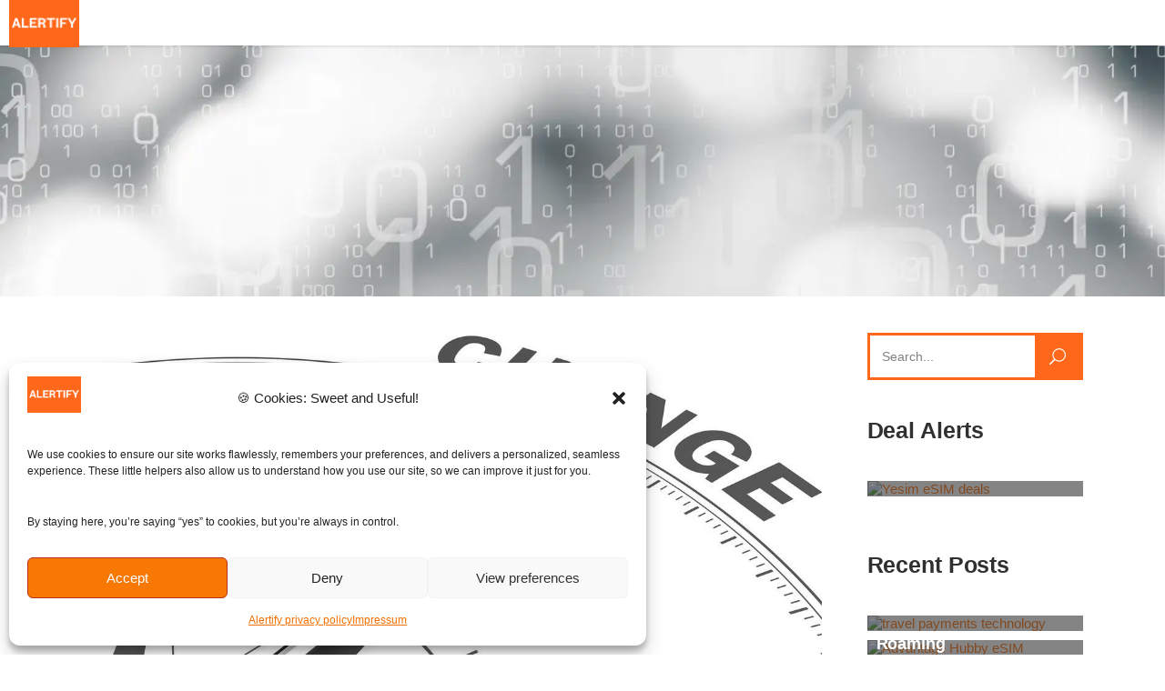

--- FILE ---
content_type: text/html; charset=UTF-8
request_url: https://alertify.eu/tele2-first-telco-in-the-nordics-and-baltics-to-set-approved-net-zero-science-based-target/
body_size: 50755
content:
<!DOCTYPE html>
<html lang="en-US">
<head>
				
			<meta property="og:url" content="https://alertify.eu/tele2-first-telco-in-the-nordics-and-baltics-to-set-approved-net-zero-science-based-target/"/>
			<meta property="og:type" content="article"/>
			<meta property="og:title" content="Tele2 first telco in the Nordics and Baltics to set approved Net-Zero science-based target"/>
			<meta property="og:description" content=""/>
			<meta property="og:image" content="https://alertify.eu/wp-content/uploads/2022/07/tele2-net.png"/>
		
				
		<meta charset="UTF-8"/>
			
				<meta name="viewport" content="width=device-width,initial-scale=1,user-scalable=yes">
		<script type="application/javascript">var mkdfToursAjaxURL = "https://alertify.eu/wp-admin/admin-ajax.php"</script><meta name='robots' content='index, follow, max-image-preview:large, max-snippet:-1, max-video-preview:-1' />
<!-- Google tag (gtag.js) consent mode dataLayer added by Site Kit -->
<script type="text/javascript" id="google_gtagjs-js-consent-mode-data-layer">
/* <![CDATA[ */
window.dataLayer = window.dataLayer || [];function gtag(){dataLayer.push(arguments);}
gtag('consent', 'default', {"ad_personalization":"denied","ad_storage":"denied","ad_user_data":"denied","analytics_storage":"denied","functionality_storage":"denied","security_storage":"denied","personalization_storage":"denied","region":["AT","BE","BG","CH","CY","CZ","DE","DK","EE","ES","FI","FR","GB","GR","HR","HU","IE","IS","IT","LI","LT","LU","LV","MT","NL","NO","PL","PT","RO","SE","SI","SK"],"wait_for_update":500});
window._googlesitekitConsentCategoryMap = {"statistics":["analytics_storage"],"marketing":["ad_storage","ad_user_data","ad_personalization"],"functional":["functionality_storage","security_storage"],"preferences":["personalization_storage"]};
window._googlesitekitConsents = {"ad_personalization":"denied","ad_storage":"denied","ad_user_data":"denied","analytics_storage":"denied","functionality_storage":"denied","security_storage":"denied","personalization_storage":"denied","region":["AT","BE","BG","CH","CY","CZ","DE","DK","EE","ES","FI","FR","GB","GR","HR","HU","IE","IS","IT","LI","LT","LU","LV","MT","NL","NO","PL","PT","RO","SE","SI","SK"],"wait_for_update":500};
/* ]]> */
</script>
<!-- End Google tag (gtag.js) consent mode dataLayer added by Site Kit -->

	<!-- This site is optimized with the Yoast SEO plugin v26.7 - https://yoast.com/wordpress/plugins/seo/ -->
	<title>Tele2 first telco in the Nordics and Baltics to set approved Net-Zero science-based target &#8902;</title>
<style id="rocket-critical-css">.pt-cv-wrapper a{background-color:transparent}.pt-cv-wrapper img{border:0}.pt-cv-wrapper img{vertical-align:middle}.pt-cv-wrapper .row{margin-left:-15px;margin-right:-15px}.pt-cv-wrapper .col-md-12,.pt-cv-wrapper .col-sm-12,.pt-cv-wrapper .col-xs-12{position:relative;min-height:1px;padding-left:15px;padding-right:15px}.pt-cv-wrapper .col-xs-12{float:left}.pt-cv-wrapper .col-xs-12{width:100%}@media (min-width:768px){.pt-cv-wrapper .col-sm-12{float:left}.pt-cv-wrapper .col-sm-12{width:100%}}@media (min-width:992px){.pt-cv-wrapper .col-md-12{float:left}.pt-cv-wrapper .col-md-12{width:100%}}.pt-cv-wrapper .collapse{display:none}.pt-cv-wrapper .pt-cv-carousel{position:relative}.pt-cv-wrapper .carousel-inner{position:relative;overflow:hidden;width:100%}.pt-cv-wrapper .carousel-inner>.item{display:none;position:relative}@media all and (transform-3d),(-webkit-transform-3d){.pt-cv-wrapper .carousel-inner>.item{-webkit-backface-visibility:hidden;backface-visibility:hidden;-webkit-perspective:1000px;perspective:1000px}.pt-cv-wrapper .carousel-inner>.item.active{-webkit-transform:translate3d(0,0,0);transform:translate3d(0,0,0);left:0}}.pt-cv-wrapper .carousel-inner>.active{display:block}.pt-cv-wrapper .carousel-inner>.active{left:0}.pt-cv-wrapper .pt-cv-carousel-caption{position:absolute;left:15%;right:15%;bottom:20px;z-index:10;padding-top:20px;padding-bottom:20px;color:#fff;text-align:center;text-shadow:0 1px 2px rgba(0,0,0,.6)}@media screen and (min-width:768px){.pt-cv-wrapper .pt-cv-carousel-caption{left:20%;right:20%;padding-bottom:30px}}.pt-cv-wrapper .row:after,.pt-cv-wrapper .row:before{content:" ";display:table}.pt-cv-wrapper .row:after{clear:both}.pt-cv-wrapper h4{font-family:inherit;font-weight:500;line-height:1.1;color:inherit}.pt-cv-view *,.pt-cv-view :after,.pt-cv-view :before{-webkit-box-sizing:border-box!important;-moz-box-sizing:border-box!important;box-sizing:border-box!important}.pt-cv-view{position:relative;clear:both}.pt-cv-view:after{clear:both;content:'';display:block}.pt-cv-page{position:relative}.pt-cv-colsys{margin-left:-15px;margin-right:-15px}.pt-cv-colsys .pt-cv-content-item{flex:none;max-width:initial}.pt-cv-wrapper .row{display:block}.pt-cv-view a{text-decoration:none;outline:0!important;font-style:normal}.pt-cv-view:not(.iscvblock) a{text-decoration:none!important}.pt-cv-content-item{padding-bottom:15px;position:relative;overflow:hidden}.pt-cv-carousel-caption>:not(:last-child),.pt-cv-view .pt-cv-content-item>*{margin-bottom:10px}.pt-cv-collapsible .pt-cv-content-item>*{margin-bottom:0!important}.pt-cv-title{margin-top:0!important}h4.pt-cv-title{font-size:18px}.pt-cv-view .pt-cv-title{margin-bottom:10px}.pt-cv-title a{font-weight:600;border-bottom:none}.pt-cv-thumbnail{height:auto;max-width:100%!important;margin-top:0!important;margin-bottom:10px!important;min-width:inherit!important}.pt-cv-collapsible .panel-body{padding:10px}.pt-cv-view .collapse{display:none;visibility:hidden}.pt-cv-scrollable{margin-left:0;margin-right:0}.pt-cv-scrollable .carousel-inner{opacity:1}.pt-cv-scrollable .pt-cv-carousel-caption{bottom:15px;padding:10px}.pt-cv-scrollable:not(.iscvblock) .pt-cv-carousel-caption{text-align:left}.pt-cv-scrollable .pt-cv-carousel-caption *{text-shadow:none}.pt-cv-scrollable .pt-cv-title{padding-bottom:0}.pt-cv-scrollable .pt-cv-carousel-caption{margin-bottom:10px!important}.pt-cv-scrollable .pt-cv-thumbnail{width:100%}.pt-cv-scrollable .pt-cv-carousel .item{height:auto;margin:auto;min-height:0;max-height:none;line-height:normal}.pt-cv-scrollable .pt-cv-cap-w-img{background:rgba(0,0,0,.6);text-shadow:0 1px 1px #000;left:15px;right:15px}.pt-cv-cap-w-img *,.pt-cv-cap-w-img .pt-cv-title a{color:#fff}.pt-cv-view:not(.iscvblock) .pt-cv-cap-w-img .pt-cv-title a{color:#fff!important}.pt-cv-wrapper [class*=pt-cv-] a{box-shadow:none}.pt-cv-taxoterm a{display:inline-block;margin-right:5px}.pt-cv-overlaygrid.overlay2.layout1 .pt-cv-content-item:first-child{grid-area:1 / 1 / 3!important}.pt-cv-overlaygrid.overlay2.layout2 .pt-cv-content-item:first-child{grid-area:1 / 1 / 4!important}.pt-cv-overlaygrid.overlay2.layout3 .pt-cv-content-item:first-child{grid-area:1 / 1 / 5!important}.pt-cv-collapsible .panel-body{border-top:1px solid #ddd;overflow:hidden}.pt-cv-collapsible .panel-body{margin:0;padding:10px;position:relative}.pt-cv-scrollable{margin-top:40px;margin-bottom:30px}.pt-cv-scrollable .pt-cv-carousel{padding-bottom:10px}.pt-cv-scrollable .pt-cv-content-item{padding-bottom:0;margin-bottom:10px;z-index:98}.pt-cv-scrollable .pt-cv-title{margin-bottom:10px}.pt-cv-scrollable .pt-cv-thumbnail{width:100%;margin-bottom:0!important}.pt-cv-view:not(.iscvblock) .pt-cv-cap-w-img{background:rgba(51,51,51,.8)!important}.pt-cv-view .pt-cv-carousel-caption{bottom:0;position:absolute;margin-bottom:0!important}.pt-cv-href-thumbnail{max-width:100%}.pt-cv-view .pt-cv-title a{font-weight:400}a,body,div,form,h3,h4,html,i,label,li,p,span,ul{background:0 0;border:0;margin:0;padding:0;vertical-align:baseline;outline:0}article,aside,details,header,nav{display:block}a img{border:none}img{max-width:100%;height:auto}.clearfix:after,.clearfix:before{content:" ";display:table}.clearfix:after{clear:both}html{overflow-y:scroll!important}body{font-family:Montserrat,sans-serif;font-weight:300;font-size:15px;line-height:25px;color:#595959;background-color:#fff;overflow-x:hidden!important;-webkit-font-smoothing:antialiased}h3{font-size:34px;letter-spacing:-.01em;line-height:1.25em}h4{font-size:25px;letter-spacing:-.005em;line-height:1.25em}h3,h4{margin:20px 0;color:#303030;font-weight:700}h4 a{color:inherit;font-family:inherit;font-size:inherit;font-weight:inherit;font-style:inherit;line-height:inherit;letter-spacing:inherit;text-transform:inherit}a,p a{color:#303030;text-decoration:none}p{font-weight:400;margin:10px 0}ul{list-style-position:inside;margin:15px 0}ul ul{margin:0;padding:0 0 0 15px}.mkdf-wrapper{position:relative;left:0;z-index:1000}.mkdf-wrapper .mkdf-wrapper-inner{width:100%;overflow:hidden}.mkdf-content{position:relative;margin-top:0;z-index:100;background-color:#fff}.mkdf-container{background-color:#fff;position:relative;padding:0;width:100%;z-index:100}.mkdf-container:before{content:" ";display:table}.mkdf-container:after{content:" ";display:table;clear:both}.mkdf-container-inner{width:1100px;margin:0 auto}.mkdf-content .mkdf-content-inner>.mkdf-container>.mkdf-container-inner{padding-top:40px}@-webkit-keyframes preload-background{from{background-position:0 0}to{background-position:100% 0}}@keyframes preload-background{from{background-position:0 0}to{background-position:100% 0}}.mkdf-preload-background{background-color:transparent!important;background-image:url(https://alertify.eu/wp-content/themes/roam/assets/img/preload_pattern.png)!important;background-repeat:repeat!important;background-attachment:scroll!important;background-size:inherit!important;-webkit-animation-name:preload-background;-webkit-animation-duration:40s;-webkit-animation-iteration-count:infinite;-webkit-animation-timing-function:linear;-webkit-animation-delay:0s;-webkit-animation-fill-mode:forwards;animation-name:preload-background;animation-duration:40s;animation-iteration-count:infinite;animation-timing-function:linear;animation-delay:0s;animation-fill-mode:forwards}.mkdf-grid{width:1100px;margin:0 auto}.mkdf-vertical-align-containers{position:relative;height:100%;width:100%;padding:0 20px;-webkit-box-sizing:border-box;box-sizing:border-box}.mkdf-vertical-align-containers .mkdf-position-left{position:relative;float:left;z-index:2;height:100%}.mkdf-vertical-align-containers .mkdf-position-center{height:100%;width:100%;position:absolute;left:0;text-align:center;z-index:1}.mkdf-vertical-align-containers .mkdf-position-right{position:relative;float:right;z-index:2;height:100%;text-align:right}.mkdf-vertical-align-containers .mkdf-position-center-inner,.mkdf-vertical-align-containers .mkdf-position-left-inner,.mkdf-vertical-align-containers .mkdf-position-right-inner{vertical-align:middle;display:inline-block}.mkdf-vertical-align-containers .mkdf-position-center:before,.mkdf-vertical-align-containers .mkdf-position-left:before,.mkdf-vertical-align-containers .mkdf-position-right:before{content:"";display:inline-block;vertical-align:middle;height:100%}.screen-reader-text{clip:rect(1px,1px,1px,1px);position:absolute!important;height:1px;width:1px;overflow:hidden}.mkdf-grid-row{margin-left:-15px;margin-right:-15px}.mkdf-grid-row:after,.mkdf-grid-row:before{content:" ";display:table}.mkdf-grid-row:after{clear:both}.mkdf-grid-large-gutter{margin-left:-25px;margin-right:-25px}.mkdf-grid-large-gutter>div{padding-left:25px;padding-right:25px}.mkdf-grid-col-3{position:relative;float:left;width:25%;min-height:1px;padding-left:15px;padding-right:15px;-webkit-box-sizing:border-box;box-sizing:border-box}.mkdf-grid-col-3:after,.mkdf-grid-col-3:before{content:" ";display:table}.mkdf-grid-col-3:after{clear:both}@media only screen and (max-width:1024px){.mkdf-grid-col-3{width:100%;float:none}}.mkdf-grid-col-9{position:relative;float:left;width:75%;min-height:1px;padding-left:15px;padding-right:15px;-webkit-box-sizing:border-box;box-sizing:border-box}.mkdf-grid-col-9:after,.mkdf-grid-col-9:before{content:" ";display:table}.mkdf-grid-col-9:after{clear:both}@media only screen and (max-width:1024px){.mkdf-grid-col-9{width:100%;float:none}}#mkdf-back-to-top{position:fixed;height:60px;width:55px;right:25px;bottom:25px;overflow:hidden;z-index:10000;opacity:0;visibility:hidden}#mkdf-back-to-top .mkdf-btt-tb{position:relative;display:table;table-layout:fixed;height:100%;width:100%;color:#fff;background-color:#ff681a;font-size:22px;font-weight:700;line-height:18px;letter-spacing:-1px}#mkdf-back-to-top .mkdf-btt-tc{position:relative;display:table-cell;height:100%;width:100%;vertical-align:middle;opacity:0;-webkit-transform:translate3d(0,30%,0);transform:translate3d(0,30%,0)}#mkdf-back-to-top .mkdf-btt-bottom,#mkdf-back-to-top .mkdf-btt-top{display:block;text-align:center}#mkdf-back-to-top .mkdf-icon-stack{position:absolute;top:0;left:0;height:100%;width:100%;display:-webkit-box;display:-ms-flexbox;display:flex;-webkit-box-pack:center;-ms-flex-pack:center;justify-content:center;-webkit-box-align:center;-ms-flex-align:center;align-items:center;font-size:22px;color:#fff;line-height:1.2em}form.searchform .input-holder{display:inline-block;width:360px;color:#303030;border-color:#ff681a}form.searchform .input-holder button,form.searchform .input-holder input{position:relative;display:inline-block;vertical-align:top;float:left;color:inherit;font-weight:400;font-size:14px;font-family:inherit;height:55px;line-height:55px;background-color:transparent;outline:0;border:0;border-radius:0;-webkit-box-sizing:border-box;box-sizing:border-box;-webkit-appearance:none}form.searchform .input-holder input.search-field{width:calc(100% - 55px);padding:0 0 0 13px;border-color:inherit;border-style:solid;border-width:3px}form.searchform .input-holder input.search-field::-webkit-input-placeholder{color:inherit}form.searchform .input-holder input.search-field:-moz-placeholder{color:inherit}form.searchform .input-holder input.search-field::-moz-placeholder{color:inherit}form.searchform .input-holder input.search-field:-ms-input-placeholder{color:inherit}form.searchform .input-holder button{background:#ff681a;color:#fff;font-size:18px;width:55px}form.searchform .input-holder button span{display:block;left:0;line-height:inherit;position:absolute;top:0;width:100%}form.searchform .input-holder button span:before{display:block;line-height:inherit}aside.mkdf-sidebar{position:relative;z-index:11;margin:0 0 60px}aside.mkdf-sidebar .widget{color:#565656}aside.mkdf-sidebar .widget{margin:0 0 40px;padding:0}aside.mkdf-sidebar .widget .mkdf-widget-title-holder{margin-bottom:8px}aside.mkdf-sidebar .widget .mkdf-widget-title-holder .mkdf-widget-title{color:#303030}aside.mkdf-sidebar .widget.widget_categories .mkdf-widget-title{margin-bottom:0}aside.mkdf-sidebar .widget.widget_search .input-holder{border-color:#ff681a;border-style:solid;border-width:3px}aside.mkdf-sidebar .widget.widget_search .input-holder button,aside.mkdf-sidebar .widget.widget_search .input-holder input{background-color:transparent;border:0;border-radius:0;-webkit-box-sizing:border-box;box-sizing:border-box;color:grey;display:inline-block;float:left;font-family:Montserrat,sans-serif;font-weight:400;font-size:14px;height:46px;line-height:46px;outline:0;position:relative;vertical-align:top;-webkit-appearance:none}aside.mkdf-sidebar .widget.widget_search .input-holder input.search-field{width:calc(100% - 50px);padding:0 0 0 13px}aside.mkdf-sidebar .widget.widget_search .input-holder input.search-field::-webkit-input-placeholder{color:inherit}aside.mkdf-sidebar .widget.widget_search .input-holder input.search-field:-moz-placeholder{color:inherit}aside.mkdf-sidebar .widget.widget_search .input-holder input.search-field::-moz-placeholder{color:inherit}aside.mkdf-sidebar .widget.widget_search .input-holder input.search-field:-ms-input-placeholder{color:inherit}aside.mkdf-sidebar .widget.widget_search .input-holder button{float:right;background:#ff681a;color:#fff;font-size:18px;width:50px}aside.mkdf-sidebar .widget.widget_search .input-holder button span{display:block;left:0;line-height:inherit;position:absolute;top:0;width:100%}aside.mkdf-sidebar .widget.widget_search .input-holder button span:before{display:block;line-height:inherit}aside.mkdf-sidebar .widget.widget_categories select{background-color:transparent;border-color:#e1e1e1;border-style:solid;border-width:1px;border-radius:0;-webkit-box-sizing:border-box;box-sizing:border-box;color:inherit;display:inline-block;font-family:Montserrat,sans-serif;font-size:15px;font-weight:inherit;height:46px;line-height:calc(46px - 2px);margin-top:8px;outline:0;padding:0 0 0 21px;position:relative;vertical-align:top;width:100%}input[type=search]::-webkit-search-cancel-button,input[type=search]::-webkit-search-decoration,input[type=search]::-webkit-search-results-button,input[type=search]::-webkit-search-results-decoration{display:none}input[type=search]::-ms-clear{display:none}aside.mkdf-sidebar{position:relative;z-index:11;margin:0 0 60px}.widget{margin:0 0 45px}.widget .mkdf-widget-title{margin:0 0 17px}.widget.widget_text img{display:block}.widget.widget_search form{position:relative;display:inline-block;width:100%;vertical-align:middle;clear:both}.widget.widget_search form>div{position:relative;display:inline-block;width:100%;vertical-align:middle;border-width:1px;border-style:solid;border-color:#e1e1e1;-webkit-box-sizing:border-box;box-sizing:border-box}.widget.widget_search button,.widget.widget_search input{position:relative;display:inline-block;vertical-align:top;float:left;height:52px;font-family:inherit;font-weight:400;font-size:15px;line-height:52px;color:#565656;background-color:transparent;border:0;border-radius:0;outline:0;-webkit-appearance:none;-webkit-box-sizing:border-box;box-sizing:border-box}.widget.widget_search input{width:calc(100% - 40px);padding:0 0 0 21px}.widget.widget_search input::-webkit-input-placeholder{color:inherit}.widget.widget_search input:-moz-placeholder{color:inherit}.widget.widget_search input::-moz-placeholder{color:inherit}.widget.widget_search input:-ms-input-placeholder{color:inherit}.widget.widget_search button{width:40px;font-size:13px;color:#565656}.widget.widget_search button span{display:block;line-height:inherit}.widget.widget_search button span:before{display:block;line-height:inherit}.widget.widget_categories select{width:100%;max-width:100%;height:54px;padding:0 18px;line-height:54px;color:#565656;background-color:transparent;border:1px solid #e1e1e1;font-family:inherit;font-size:inherit;font-style:inherit;font-weight:inherit;outline:0;-webkit-box-sizing:border-box;box-sizing:border-box}.widget{margin:0 0 40px;padding:0}.widget .mkdf-widget-title-holder{margin-bottom:8px}.widget .mkdf-widget-title-holder .mkdf-widget-title{color:#303030}.widget.widget_categories .mkdf-widget-title{margin-bottom:0}.widget.widget_search .input-holder{border-color:#ff681a;border-style:solid;border-width:3px}.widget.widget_search .input-holder button,.widget.widget_search .input-holder input{background-color:transparent;border:0;border-radius:0;-webkit-box-sizing:border-box;box-sizing:border-box;color:grey;display:inline-block;float:left;font-family:Montserrat,sans-serif;font-weight:400;font-size:14px;height:46px;line-height:46px;outline:0;position:relative;vertical-align:top;-webkit-appearance:none}.widget.widget_search .input-holder input.search-field{width:calc(100% - 50px);padding:0 0 0 13px}.widget.widget_search .input-holder input.search-field::-webkit-input-placeholder{color:inherit}.widget.widget_search .input-holder input.search-field:-moz-placeholder{color:inherit}.widget.widget_search .input-holder input.search-field::-moz-placeholder{color:inherit}.widget.widget_search .input-holder input.search-field:-ms-input-placeholder{color:inherit}.widget.widget_search .input-holder button{float:right;background:#ff681a;color:#fff;font-size:18px;width:50px}.widget.widget_search .input-holder button span{display:block;left:0;line-height:inherit;position:absolute;top:0;width:100%}.widget.widget_search .input-holder button span:before{display:block;line-height:inherit}.widget.widget_categories select{background-color:transparent;border-color:#e1e1e1;border-style:solid;border-width:1px;border-radius:0;-webkit-box-sizing:border-box;box-sizing:border-box;color:inherit;display:inline-block;font-family:Montserrat,sans-serif;font-size:15px;font-weight:inherit;height:46px;line-height:calc(46px - 2px);margin-top:8px;outline:0;padding:0 0 0 21px;position:relative;vertical-align:top;width:100%}.mkdf-blog-holder{position:relative;display:inline-block;width:100%;vertical-align:middle;margin:0 0 40px;clear:both}.mkdf-blog-holder article{position:relative;display:inline-block;width:100%;vertical-align:middle;-webkit-box-sizing:border-box;box-sizing:border-box}.mkdf-blog-holder article .mkdf-post-content{position:relative;display:inline-block;width:100%;vertical-align:middle}.mkdf-blog-holder article .mkdf-post-image{position:relative;display:inline-block;vertical-align:middle;max-width:100%}.mkdf-blog-holder article .mkdf-post-image img{display:block}.mkdf-blog-holder article .mkdf-post-text{position:relative;display:inline-block;width:100%;vertical-align:middle;-webkit-box-sizing:border-box;box-sizing:border-box}.mkdf-blog-holder article .mkdf-post-title{margin:0}.mkdf-blog-holder.mkdf-blog-single article{margin:0 0 38px}.mkdf-blog-holder.mkdf-blog-single article .mkdf-post-date-inner{display:table-cell;width:63px;height:100%;vertical-align:top;padding-top:5px}.mkdf-blog-holder.mkdf-blog-single article .mkdf-post-date-inner .mkdf-post-date-wrap{width:100%;height:63px;background-color:#ff681a}.mkdf-blog-holder.mkdf-blog-single article .mkdf-post-date-inner .mkdf-post-date-day{display:block;width:100%;font-size:20px;line-height:23px;font-weight:700;color:#fff;text-align:center;padding-top:10px}.mkdf-blog-holder.mkdf-blog-single article .mkdf-post-date-inner .mkdf-post-date-month{display:block;width:100%;font-size:13px;line-height:20px;font-weight:700;color:#fff;text-align:center;text-transform:uppercase}.mkdf-blog-holder.mkdf-blog-single article .mkdf-post-text-inner{display:table-cell;width:100%;height:100%;padding-left:19px}.mkdf-blog-holder.mkdf-blog-single article .mkdf-post-heading{margin-bottom:42px}.mkdf-blog-holder.mkdf-blog-single article .mkdf-post-title{line-height:1em;margin-bottom:14px}.mkdf-blog-holder.mkdf-blog-single article .mkdf-post-text{padding:0 0 21px;display:table;table-layout:fixed;position:relative;width:100%;vertical-align:middle;-webkit-box-sizing:border-box;box-sizing:border-box}.mkdf-page-header{position:relative;display:inline-block;width:100%;vertical-align:middle;margin:0;padding:0;z-index:110;-webkit-box-sizing:border-box;box-sizing:border-box}.mkdf-page-header a img{display:block}.mkdf-page-header .mkdf-vertical-align-containers{padding:0 40px}.mkdf-page-header .mkdf-menu-area{position:relative;height:90px;background-color:#fff;-webkit-box-sizing:border-box;box-sizing:border-box}.mkdf-page-header .mkdf-menu-area .mkdf-logo-wrapper a{max-height:90px}.mkdf-menu-area-border-disable .mkdf-page-header .mkdf-menu-area{border:none}.mkdf-page-header{position:relative;display:inline-block;width:100%;vertical-align:middle;margin:0;padding:0;z-index:110;-webkit-box-sizing:border-box;box-sizing:border-box}.mkdf-page-header a img{display:block}.mkdf-page-header .mkdf-vertical-align-containers{padding:0 40px}.mkdf-page-header .mkdf-menu-area{position:relative;height:90px;background-color:#fff;-webkit-box-sizing:border-box;box-sizing:border-box}.mkdf-page-header .mkdf-menu-area .mkdf-logo-wrapper a{max-height:90px}.mkdf-menu-area-border-disable .mkdf-page-header .mkdf-menu-area{border:none}.mkdf-logo-wrapper{display:inline-block;vertical-align:middle}.mkdf-logo-wrapper a{position:relative;display:inline-block;vertical-align:middle;max-width:100%}.mkdf-logo-wrapper a img{height:100%;width:auto}.mkdf-logo-wrapper a img.mkdf-normal-logo{opacity:1}.mkdf-logo-wrapper a img.mkdf-dark-logo{opacity:0;-webkit-transform:translateY(-100%);-ms-transform:translateY(-100%);transform:translateY(-100%)}.mkdf-logo-wrapper a img.mkdf-light-logo{opacity:0;-webkit-transform:translateY(-200%);-ms-transform:translateY(-200%);transform:translateY(-200%)}.mkdf-main-menu{position:relative;display:inline-block;width:100%;vertical-align:middle;height:100%;width:auto}.mkdf-main-menu ul{list-style:none outside none;margin:0;padding:0;text-align:left}.mkdf-main-menu ul li{position:relative;display:inline-block;float:left;padding:0;margin:0}.mkdf-main-menu ul li a{font-size:14px;line-height:24px;color:#fff;font-weight:400}.mkdf-main-menu ul li a i:before{margin:0 7px 0 0}.mkdf-main-menu>ul{position:relative;display:inline-block;width:100%;vertical-align:middle;height:100%}.mkdf-main-menu>ul>li{float:left;height:100%;-webkit-box-sizing:border-box;box-sizing:border-box}.mkdf-main-menu>ul>li.menu-item-has-children:after{content:"";width:0;height:0;border-style:solid;border-width:0 10px 8px;border-color:transparent transparent #2e2e2e;margin:0;padding-top:1px;position:absolute;bottom:0;left:calc(50% - 10px);opacity:0}.mkdf-main-menu>ul>li>a{position:relative;display:inline-block;width:100%;vertical-align:middle;height:100%;padding:0 24px;color:#303030;font-size:16px;font-weight:600;line-height:23px;-webkit-box-sizing:border-box;box-sizing:border-box;letter-spacing:-.005em}.mkdf-main-menu>ul>li>a>span.item_outer{position:relative;display:block;top:50%;-webkit-transform:translateY(-50%);-ms-transform:translateY(-50%);transform:translateY(-50%)}.mkdf-main-menu>ul>li>a>span.item_outer .item_text{position:relative;display:inline-block;vertical-align:top}.mkdf-main-menu>ul>li.has_sub>a .mkdf-menu-arrow{display:none}.mkdf-drop-down .second{position:absolute;display:block;left:calc(50% - 120px);top:100%;visibility:hidden;overflow:hidden;opacity:0;z-index:10}.mkdf-header-tabbed-bottom .mkdf-drop-down .second{width:100%;left:0}.mkdf-drop-down .second .inner{position:relative;display:block;padding:0;margin:0;z-index:997;-webkit-box-shadow:0 5px 5px 0 rgba(0,0,0,.03);box-shadow:0 5px 5px 0 rgba(0,0,0,.03)}.mkdf-drop-down .second .inner ul li{display:block;float:none;height:auto}.mkdf-drop-down .second .inner ul li a{display:block;float:none;margin:0;padding:11px 30px}.mkdf-drop-down .second .inner ul li a .item_outer{position:relative;display:block;overflow:hidden;padding:0 10px 0 0;-webkit-box-sizing:border-box;box-sizing:border-box}.mkdf-drop-down .second .inner ul li.sub>a .item_outer:after{position:absolute;right:0;bottom:-1px;content:"\f3d3";font-family:Ionicons;font-size:17px;font-weight:400;font-style:normal;text-rendering:auto;-webkit-font-smoothing:antialiased;-moz-osx-font-smoothing:grayscale}.mkdf-drop-down .narrow .second .inner ul{position:relative;display:inline-block;vertical-align:middle;background-color:rgba(46,46,46,.95);padding:13px 0 15px}.mkdf-header-tabbed-bottom .mkdf-drop-down .narrow .second .inner ul{width:100%}.mkdf-drop-down .narrow .second .inner ul li{width:240px}.mkdf-header-tabbed-bottom .mkdf-drop-down .narrow .second .inner ul li{width:100%}.mkdf-drop-down .narrow .second .inner ul li ul{position:absolute;left:100%;top:-13px;height:auto;opacity:0;overflow:hidden;z-index:10;-webkit-box-shadow:0 5px 5px 0 rgba(0,0,0,.03);box-shadow:0 5px 5px 0 rgba(0,0,0,.03);-webkit-transform:translateZ(0)}.mkdf-header-tabbed .mkdf-page-header .mkdf-vertical-align-containers{padding:0}.mkdf-header-tabbed .mkdf-page-header .mkdf-vertical-align-containers .mkdf-position-left:before,.mkdf-header-tabbed .mkdf-page-header .mkdf-vertical-align-containers .mkdf-position-right:before{margin:0}.mkdf-header-tabbed .mkdf-page-header .mkdf-menu-area{height:110px}.mkdf-header-tabbed .mkdf-page-header .mkdf-menu-area .mkdf-logo-wrapper{padding:0 10px}.mkdf-header-tabbed .mkdf-page-header .mkdf-menu-area .mkdf-header-tabbed-left{font-size:0;background-color:#ff681a}.mkdf-header-tabbed .mkdf-page-header .mkdf-menu-area .mkdf-header-tabbed-right .mkdf-header-tabbed-right-inner{display:table;width:100%;height:100%}.mkdf-header-tabbed .mkdf-page-header .mkdf-menu-area .mkdf-header-tabbed-right .mkdf-header-tabbed-right-inner .mkdf-header-tabbed-bottom{display:table-row}.mkdf-header-tabbed .mkdf-page-header .mkdf-menu-area .mkdf-header-tabbed-right .mkdf-vertical-align-containers{padding:0}.mkdf-header-tabbed .mkdf-page-header .mkdf-menu-area .mkdf-header-tabbed-bottom .mkdf-position-left{position:relative;float:left;opacity:0;width:0}.mkdf-header-tabbed .mkdf-page-header .mkdf-menu-area .mkdf-header-tabbed-bottom .mkdf-position-left:before{content:normal;margin:0}.mkdf-header-tabbed .mkdf-page-header .mkdf-menu-area .mkdf-header-tabbed-bottom .mkdf-position-left-inner{height:100%;width:100%}.mkdf-header-tabbed .mkdf-page-header .mkdf-menu-area .mkdf-header-tabbed-bottom .mkdf-position-left-inner .mkdf-main-menu{width:100%;margin:0}.mkdf-header-tabbed .mkdf-page-header .mkdf-menu-area .mkdf-header-tabbed-bottom .mkdf-position-left-inner .mkdf-main-menu>ul{display:table;table-layout:fixed;height:100%;width:100%;border-collapse:collapse;border-bottom:1px solid rgba(0,0,0,.1)}.mkdf-header-tabbed .mkdf-page-header .mkdf-menu-area .mkdf-header-tabbed-bottom .mkdf-position-left-inner .mkdf-main-menu>ul:after,.mkdf-header-tabbed .mkdf-page-header .mkdf-menu-area .mkdf-header-tabbed-bottom .mkdf-position-left-inner .mkdf-main-menu>ul:before{content:normal}.mkdf-header-tabbed .mkdf-page-header .mkdf-menu-area .mkdf-header-tabbed-bottom .mkdf-position-left-inner .mkdf-main-menu>ul>li{display:table-cell;height:100%;float:none;text-align:center;border-left:1px solid rgba(0,0,0,.1);-webkit-box-sizing:border-box;box-sizing:border-box}.mkdf-header-tabbed .mkdf-page-header .mkdf-menu-area .mkdf-header-tabbed-bottom .mkdf-position-left-inner .mkdf-main-menu>ul>li:last-child{border-right:1px solid rgba(0,0,0,.1)}.mkdf-header-tabbed .mkdf-page-header .mkdf-menu-area .mkdf-position-right:before{content:normal;margin:0}.mkdf-header-tabbed .mkdf-page-header .mkdf-menu-area .mkdf-position-right .mkdf-position-right-inner{height:100%}.mkdf-mobile-header{position:relative;display:none;z-index:110}.mkdf-mobile-header .mkdf-mobile-header-inner{position:relative;height:70px;background-color:#fff;border-bottom:1px solid #e1e1e1;-webkit-box-sizing:border-box;box-sizing:border-box}.mkdf-mobile-header .mkdf-mobile-header-inner .mkdf-mobile-header-holder{position:relative;z-index:2;height:100%}.mkdf-mobile-header .mkdf-grid{height:100%}.mkdf-mobile-header .mkdf-vertical-align-containers{padding:0}.mkdf-mobile-header .mkdf-mobile-logo-wrapper a{display:block}.mkdf-mobile-header .mkdf-mobile-logo-wrapper img{display:block;height:100%;width:auto}.mkdf-mobile-header .mkdf-mobile-menu-opener{position:relative;height:100%;float:left;z-index:2}.mkdf-mobile-header .mkdf-mobile-menu-opener a{display:table;height:100%;padding-right:10px}.mkdf-mobile-header .mkdf-mobile-menu-opener a>*{position:relative;display:table-cell;vertical-align:middle;line-height:1em}.mkdf-mobile-header .mkdf-mobile-menu-opener a .mkdf-mobile-menu-icon{font-size:20px}.mkdf-mobile-header .mkdf-mobile-nav{display:none;background-color:#fff;border-bottom:1px solid #e1e1e1}.mkdf-mobile-header .mkdf-mobile-nav ul{padding:0;margin:0;list-style-type:none}.mkdf-mobile-header .mkdf-mobile-nav ul li{position:relative;padding:0;margin:0}.mkdf-mobile-header .mkdf-mobile-nav ul li a{position:relative;display:block;padding:9px 0;margin:0;color:#595959;font-weight:700;border-bottom:1px solid #e1e1e1}.mkdf-mobile-header .mkdf-mobile-nav ul ul{display:none;margin-left:15px}.mkdf-mobile-header .mkdf-mobile-nav ul ul li a{font-size:11px;line-height:18px}.mkdf-mobile-header .mkdf-mobile-nav .mkdf-grid>ul>li>a{padding-left:4px;font-size:13px}.mkdf-mobile-header .mkdf-mobile-nav .mobile_arrow{position:absolute;right:0;top:0;width:50px;height:100%;padding-right:12px;font-size:15px;line-height:inherit;text-align:right;-webkit-box-sizing:border-box;box-sizing:border-box}.mkdf-mobile-header .mkdf-mobile-nav .mobile_arrow .mkdf-sub-arrow{vertical-align:sub}.mkdf-mobile-header .mkdf-mobile-nav .mobile_arrow .fa-angle-down{display:none}.mkdf-mobile-header .mkdf-mobile-nav>.mkdf-grid>ul>li:last-child>a{border-bottom:none}.mkdf-title-holder{position:relative;display:inline-block;width:100%;vertical-align:middle;height:300px;background-color:#f6f6f6;background-position:center 0;background-repeat:no-repeat;z-index:101}.mkdf-title-holder.mkdf-bg-responsive{height:auto!important}.mkdf-title-holder.mkdf-bg-responsive .mkdf-title-image{display:block}.mkdf-title-holder.mkdf-bg-responsive .mkdf-title-wrapper{position:absolute;top:50%;left:0;-webkit-transform:translateY(-50%);-ms-transform:translateY(-50%);transform:translateY(-50%)}.mkdf-title-holder .mkdf-title-image{display:none}.mkdf-title-holder .mkdf-title-image img{display:block;width:100%}.mkdf-title-holder .mkdf-title-wrapper{position:relative;display:table;table-layout:fixed;height:100%;width:100%;-webkit-box-sizing:border-box;box-sizing:border-box}.mkdf-title-holder .mkdf-title-inner{position:relative;display:table-cell;height:100%;width:100%;vertical-align:middle}@media only screen and (max-width:1024px){body:not(.mkdf-content-is-behind-header):not(.error404) .mkdf-content{margin-top:0!important}}@media only screen and (max-width:1200px){.mkdf-container-inner,.mkdf-grid{width:950px}}@media only screen and (max-width:1024px){.mkdf-container-inner,.mkdf-grid{width:768px}}@media only screen and (max-width:768px){.mkdf-container-inner,.mkdf-grid{width:600px}}@media only screen and (max-width:680px){.mkdf-container-inner,.mkdf-grid{width:420px}}@media only screen and (max-width:480px){.mkdf-container-inner,.mkdf-grid{width:300px}}@media only screen and (max-width:320px){.mkdf-container-inner,.mkdf-grid{width:90%}}@media only screen and (max-width:680px){.mkdf-blog-holder.mkdf-blog-single article .mkdf-post-date-inner{display:none}.mkdf-blog-holder.mkdf-blog-single article .mkdf-post-text-inner{display:block;padding:0}}@media only screen and (max-width:1280px){.mkdf-page-header .mkdf-vertical-align-containers{padding:0 40px}.mkdf-drop-down .second .inner ul li a{padding:8px 22px}}@media only screen and (max-width:1024px){.mkdf-page-header{display:none}}@media only screen and (max-width:1024px){.mkdf-mobile-header{display:block}}@media only screen and (max-width:1024px){.mkdf-title-holder.mkdf-has-bg-image{height:auto!important;padding:0!important;background-image:none!important}.mkdf-title-holder.mkdf-has-bg-image .mkdf-title-image{display:block}.mkdf-title-holder.mkdf-has-bg-image .mkdf-title-wrapper{position:absolute;top:50%;left:0;height:100%!important;padding-top:0!important;-webkit-transform:translateY(-50%);-ms-transform:translateY(-50%);transform:translateY(-50%)}}.box-apm *{box-sizing:border-box}.ays-poll-main .box-apm>div{margin:16px 0}.box-apm *{padding:0;margin:0}.ays-poll-main .box-apm .ays_res_mess::after,.ays-poll-main .box-apm .ays_res_mess::before,.box-apm div::after,.box-apm div::before,div.ays-poll-main .hideResults{display:none}.ays_res_mess{text-align:center;display:none}@-ms-viewport{width:device-width}@font-face{font-display:swap;font-family:'ElegantIcons';src:url(https://alertify.eu/wp-content/themes/roam/assets/css/elegant-icons/fonts/ElegantIcons.eot);src:url(https://alertify.eu/wp-content/themes/roam/assets/css/elegant-icons/fonts/ElegantIcons.eot?#iefix) format('embedded-opentype'),url(https://alertify.eu/wp-content/themes/roam/assets/css/elegant-icons/fonts/ElegantIcons.woff) format('woff'),url(https://alertify.eu/wp-content/themes/roam/assets/css/elegant-icons/fonts/ElegantIcons.ttf) format('truetype'),url(https://alertify.eu/wp-content/themes/roam/assets/css/elegant-icons/fonts/ElegantIcons.svg#ElegantIcons) format('svg');font-weight:normal;font-style:normal}[data-icon]:before{font-family:'ElegantIcons';content:attr(data-icon);speak:none;font-weight:normal;font-variant:normal;text-transform:none;line-height:1;-webkit-font-smoothing:antialiased;-moz-osx-font-smoothing:grayscale}.icon_search,.icon_menu{font-family:'ElegantIcons';speak:none;font-style:normal;font-weight:normal;font-variant:normal;text-transform:none;line-height:1;-webkit-font-smoothing:antialiased}.icon_search:before{content:"\55"}.icon_menu:before{content:"\61"}@font-face{font-display:swap;font-family:"Ionicons";src:url(https://alertify.eu/wp-content/themes/roam/assets/css/ion-icons/fonts/ionicons.eot?v=2.0.0);src:url(https://alertify.eu/wp-content/themes/roam/assets/css/ion-icons/fonts/ionicons.eot?v=2.0.0#iefix) format("embedded-opentype"),url(https://alertify.eu/wp-content/themes/roam/assets/css/ion-icons/fonts/ionicons.ttf?v=2.0.0) format("truetype"),url(https://alertify.eu/wp-content/themes/roam/assets/css/ion-icons/fonts/ionicons.woff?v=2.0.0) format("woff"),url(https://alertify.eu/wp-content/themes/roam/assets/css/ion-icons/fonts/ionicons.svg?v=2.0.0#Ionicons) format("svg");font-weight:normal;font-style:normal}@font-face{font-display:swap;font-family:"dripicons-v2";src:url(https://alertify.eu/wp-content/themes/roam/assets/css/dripicons/fonts/dripicons-v2.eot);src:url(https://alertify.eu/wp-content/themes/roam/assets/css/dripicons/fonts/dripicons-v2.eot?#iefix) format("embedded-opentype"),url(https://alertify.eu/wp-content/themes/roam/assets/css/dripicons/fonts/dripicons-v2.woff) format("woff"),url(https://alertify.eu/wp-content/themes/roam/assets/css/dripicons/fonts/dripicons-v2.ttf) format("truetype"),url(https://alertify.eu/wp-content/themes/roam/assets/css/dripicons/fonts/dripicons-v2.svg#dripicons-v2) format("svg");font-weight:normal;font-style:normal}[data-icon]:before{font-family:"dripicons-v2"!important;content:attr(data-icon);font-style:normal!important;font-weight:normal!important;font-variant:normal!important;text-transform:none!important;speak:none;line-height:1;-webkit-font-smoothing:antialiased;-moz-osx-font-smoothing:grayscale}.mkdf-wrapper-inner,.mkdf-content .mkdf-content-inner>.mkdf-container{background-color:#ffffff}h3{font-size:37px}a,p a{color:#fb6c04}.mkdf-header-tabbed .mkdf-page-header .mkdf-menu-area .mkdf-header-tabbed-left{background-color:rgba(255,255,255,1)}.mkdf-page-header .mkdf-menu-area{height:50px!important;box-shadow:0px 1px 3px rgba(0,0,0,0.15)}.mkdf-main-menu>ul>li>a{color:#000000}</style>
	<meta name="description" content="Tele2 AB announces it is the first telco in the Nordics and Baltics and the first company in all industries in Sweden, to receive approval from the Science Based Target Initiative, SBTi, for its 2035 Net-Zero Standard science-based target." />
	<link rel="canonical" href="https://alertify.eu/tele2-first-telco-in-the-nordics-and-baltics-to-set-approved-net-zero-science-based-target/" />
	<meta property="og:locale" content="en_US" />
	<meta property="og:type" content="article" />
	<meta property="og:title" content="Tele2 first telco in the Nordics and Baltics to set approved Net-Zero science-based target &#8902;" />
	<meta property="og:description" content="Tele2 AB announces it is the first telco in the Nordics and Baltics and the first company in all industries in Sweden, to receive approval from the Science Based Target Initiative, SBTi, for its 2035 Net-Zero Standard science-based target." />
	<meta property="og:url" content="https://alertify.eu/tele2-first-telco-in-the-nordics-and-baltics-to-set-approved-net-zero-science-based-target/" />
	<meta property="article:publisher" content="https://www.facebook.com/ALERT2015/" />
	<meta property="article:author" content="https://www.facebook.com/ALERT2015/" />
	<meta property="article:published_time" content="2022-07-29T17:55:21+00:00" />
	<meta property="og:image" content="https://alertify.eu/wp-content/uploads/2022/07/tele2-net.png" />
	<meta property="og:image:width" content="1200" />
	<meta property="og:image:height" content="628" />
	<meta property="og:image:type" content="image/png" />
	<meta name="author" content="Alertify" />
	<meta name="twitter:card" content="summary_large_image" />
	<meta name="twitter:creator" content="@Alertify3" />
	<meta name="twitter:site" content="@Sandra_Ri051" />
	<meta name="twitter:label1" content="Written by" />
	<meta name="twitter:data1" content="Alertify" />
	<meta name="twitter:label2" content="Est. reading time" />
	<meta name="twitter:data2" content="2 minutes" />
	<script type="application/ld+json" class="yoast-schema-graph">{"@context":"https://schema.org","@graph":[{"@type":"Article","@id":"https://alertify.eu/tele2-first-telco-in-the-nordics-and-baltics-to-set-approved-net-zero-science-based-target/#article","isPartOf":{"@id":"https://alertify.eu/tele2-first-telco-in-the-nordics-and-baltics-to-set-approved-net-zero-science-based-target/"},"author":{"name":"Alertify","@id":"https://alertify.eu/#/schema/person/2edca033b0bfb1363f27116427800eb2"},"headline":"Tele2 first telco in the Nordics and Baltics to set approved Net-Zero science-based target","datePublished":"2022-07-29T17:55:21+00:00","mainEntityOfPage":{"@id":"https://alertify.eu/tele2-first-telco-in-the-nordics-and-baltics-to-set-approved-net-zero-science-based-target/"},"wordCount":355,"commentCount":0,"publisher":{"@id":"https://alertify.eu/#organization"},"image":{"@id":"https://alertify.eu/tele2-first-telco-in-the-nordics-and-baltics-to-set-approved-net-zero-science-based-target/#primaryimage"},"thumbnailUrl":"https://alertify.eu/wp-content/uploads/2022/07/tele2-net.png","articleSection":["Telecom operators"],"inLanguage":"en-US","potentialAction":[{"@type":"CommentAction","name":"Comment","target":["https://alertify.eu/tele2-first-telco-in-the-nordics-and-baltics-to-set-approved-net-zero-science-based-target/#respond"]}]},{"@type":"WebPage","@id":"https://alertify.eu/tele2-first-telco-in-the-nordics-and-baltics-to-set-approved-net-zero-science-based-target/","url":"https://alertify.eu/tele2-first-telco-in-the-nordics-and-baltics-to-set-approved-net-zero-science-based-target/","name":"Tele2 first telco in the Nordics and Baltics to set approved Net-Zero science-based target &#8902;","isPartOf":{"@id":"https://alertify.eu/#website"},"primaryImageOfPage":{"@id":"https://alertify.eu/tele2-first-telco-in-the-nordics-and-baltics-to-set-approved-net-zero-science-based-target/#primaryimage"},"image":{"@id":"https://alertify.eu/tele2-first-telco-in-the-nordics-and-baltics-to-set-approved-net-zero-science-based-target/#primaryimage"},"thumbnailUrl":"https://alertify.eu/wp-content/uploads/2022/07/tele2-net.png","datePublished":"2022-07-29T17:55:21+00:00","description":"Tele2 AB announces it is the first telco in the Nordics and Baltics and the first company in all industries in Sweden, to receive approval from the Science Based Target Initiative, SBTi, for its 2035 Net-Zero Standard science-based target.","breadcrumb":{"@id":"https://alertify.eu/tele2-first-telco-in-the-nordics-and-baltics-to-set-approved-net-zero-science-based-target/#breadcrumb"},"inLanguage":"en-US","potentialAction":[{"@type":"ReadAction","target":["https://alertify.eu/tele2-first-telco-in-the-nordics-and-baltics-to-set-approved-net-zero-science-based-target/"]}]},{"@type":"ImageObject","inLanguage":"en-US","@id":"https://alertify.eu/tele2-first-telco-in-the-nordics-and-baltics-to-set-approved-net-zero-science-based-target/#primaryimage","url":"https://alertify.eu/wp-content/uploads/2022/07/tele2-net.png","contentUrl":"https://alertify.eu/wp-content/uploads/2022/07/tele2-net.png","width":1200,"height":628,"caption":"tele2 net zero"},{"@type":"BreadcrumbList","@id":"https://alertify.eu/tele2-first-telco-in-the-nordics-and-baltics-to-set-approved-net-zero-science-based-target/#breadcrumb","itemListElement":[{"@type":"ListItem","position":1,"name":"Home","item":"https://alertify.eu/"},{"@type":"ListItem","position":2,"name":"Tele2 first telco in the Nordics and Baltics to set approved Net-Zero science-based target"}]},{"@type":"WebSite","@id":"https://alertify.eu/#website","url":"https://alertify.eu/","name":"","description":"","publisher":{"@id":"https://alertify.eu/#organization"},"potentialAction":[{"@type":"SearchAction","target":{"@type":"EntryPoint","urlTemplate":"https://alertify.eu/?s={search_term_string}"},"query-input":{"@type":"PropertyValueSpecification","valueRequired":true,"valueName":"search_term_string"}}],"inLanguage":"en-US"},{"@type":"Organization","@id":"https://alertify.eu/#organization","name":"Alertify","url":"https://alertify.eu/","logo":{"@type":"ImageObject","inLanguage":"en-US","@id":"https://alertify.eu/#/schema/logo/image/","url":"","contentUrl":"","caption":"Alertify"},"image":{"@id":"https://alertify.eu/#/schema/logo/image/"},"sameAs":["https://www.facebook.com/ALERT2015/","https://x.com/Sandra_Ri051","https://www.instagram.com/alertify_now/","https://www.linkedin.com/in/sandradragosavac/"]},{"@type":"Person","@id":"https://alertify.eu/#/schema/person/2edca033b0bfb1363f27116427800eb2","name":"Alertify","image":{"@type":"ImageObject","inLanguage":"en-US","@id":"https://alertify.eu/#/schema/person/image/","url":"https://secure.gravatar.com/avatar/4e2ef2a6e3a1adb4f5c77e4d88038ecccad14d6c9b7560efd083eff137ca9e65?s=96&d=mm&r=g","contentUrl":"https://secure.gravatar.com/avatar/4e2ef2a6e3a1adb4f5c77e4d88038ecccad14d6c9b7560efd083eff137ca9e65?s=96&d=mm&r=g","caption":"Alertify"},"sameAs":["https://www.facebook.com/ALERT2015/","https://www.instagram.com/alertify_now/","https://www.linkedin.com/company/alert-komunikacije/","https://x.com/Alertify3"],"url":"https://alertify.eu/author/alertify/"}]}</script>
	<!-- / Yoast SEO plugin. -->


<link rel='dns-prefetch' href='//www.googletagmanager.com' />
<link rel="alternate" type="application/rss+xml" title=" &raquo; Feed" href="https://alertify.eu/feed/" />
<link rel="alternate" type="application/rss+xml" title=" &raquo; Comments Feed" href="https://alertify.eu/comments/feed/" />
<link rel="alternate" type="application/rss+xml" title=" &raquo; Tele2 first telco in the Nordics and Baltics to set approved Net-Zero science-based target Comments Feed" href="https://alertify.eu/tele2-first-telco-in-the-nordics-and-baltics-to-set-approved-net-zero-science-based-target/feed/" />
<link rel="alternate" title="oEmbed (JSON)" type="application/json+oembed" href="https://alertify.eu/wp-json/oembed/1.0/embed?url=https%3A%2F%2Falertify.eu%2Ftele2-first-telco-in-the-nordics-and-baltics-to-set-approved-net-zero-science-based-target%2F" />
<link rel="alternate" title="oEmbed (XML)" type="text/xml+oembed" href="https://alertify.eu/wp-json/oembed/1.0/embed?url=https%3A%2F%2Falertify.eu%2Ftele2-first-telco-in-the-nordics-and-baltics-to-set-approved-net-zero-science-based-target%2F&#038;format=xml" />
<!-- alertify.eu is managing ads with Advanced Ads 2.0.16 – https://wpadvancedads.com/ --><!--noptimize--><script id="alert-ready">
			window.advanced_ads_ready=function(e,a){a=a||"complete";var d=function(e){return"interactive"===a?"loading"!==e:"complete"===e};d(document.readyState)?e():document.addEventListener("readystatechange",(function(a){d(a.target.readyState)&&e()}),{once:"interactive"===a})},window.advanced_ads_ready_queue=window.advanced_ads_ready_queue||[];		</script>
		<!--/noptimize--><style id='wp-img-auto-sizes-contain-inline-css' type='text/css'>
img:is([sizes=auto i],[sizes^="auto," i]){contain-intrinsic-size:3000px 1500px}
/*# sourceURL=wp-img-auto-sizes-contain-inline-css */
</style>
<link data-minify="1" rel='preload'  href='https://alertify.eu/wp-content/cache/min/1/wp-content/plugins/content-views-query-and-display-post-page/public/assets/css/cv.css?ver=1768779594' data-rocket-async="style" as="style" onload="this.onload=null;this.rel='stylesheet'" onerror="this.removeAttribute('data-rocket-async')"  type='text/css' media='all' />
<link rel='preload'  href='https://alertify.eu/wp-content/plugins/pt-content-views-pro/public/assets/css/cvpro.min.css?ver=7.2.2' data-rocket-async="style" as="style" onload="this.onload=null;this.rel='stylesheet'" onerror="this.removeAttribute('data-rocket-async')"  type='text/css' media='all' />
<style id='wp-emoji-styles-inline-css' type='text/css'>

	img.wp-smiley, img.emoji {
		display: inline !important;
		border: none !important;
		box-shadow: none !important;
		height: 1em !important;
		width: 1em !important;
		margin: 0 0.07em !important;
		vertical-align: -0.1em !important;
		background: none !important;
		padding: 0 !important;
	}
/*# sourceURL=wp-emoji-styles-inline-css */
</style>
<style id='classic-theme-styles-inline-css' type='text/css'>
/*! This file is auto-generated */
.wp-block-button__link{color:#fff;background-color:#32373c;border-radius:9999px;box-shadow:none;text-decoration:none;padding:calc(.667em + 2px) calc(1.333em + 2px);font-size:1.125em}.wp-block-file__button{background:#32373c;color:#fff;text-decoration:none}
/*# sourceURL=/wp-includes/css/classic-themes.min.css */
</style>
<link rel='preload'  href='https://alertify.eu/wp-content/themes/roam/framework/admin/assets/css/select2.min.css?ver=8ab886d1f4ce0f6af1d859968b87660d' data-rocket-async="style" as="style" onload="this.onload=null;this.rel='stylesheet'" onerror="this.removeAttribute('data-rocket-async')"  type='text/css' media='all' />
<link rel='preload'  href='https://alertify.eu/wp-content/plugins/mikado-core/core-dashboard/assets/css/core-dashboard.min.css?ver=8ab886d1f4ce0f6af1d859968b87660d' data-rocket-async="style" as="style" onload="this.onload=null;this.rel='stylesheet'" onerror="this.removeAttribute('data-rocket-async')"  type='text/css' media='all' />
<link rel='preload'  href='https://alertify.eu/wp-content/themes/roam/assets/css/modules.min.css?ver=8ab886d1f4ce0f6af1d859968b87660d' data-rocket-async="style" as="style" onload="this.onload=null;this.rel='stylesheet'" onerror="this.removeAttribute('data-rocket-async')"  type='text/css' media='all' />
<style id='roam-mikado-modules-inline-css' type='text/css'>
/*override rev spinner styles*/
.tp-loader.spinner1 {
    width: 46px !important;
    height: 50px !important;
    margin-top: -23px !important;
    margin-left: -25px !Important;
    box-shadow: none !important;
    border-radius: 0 !important;
    -webkit-animation: tp-rotateplane 1.2s infinite .2s cubic-bezier(0.215, 0.61, 0.355, 1) !important;
    animation: tp-rotateplane 1.2s infinite .2s cubic-bezier(0.215, 0.61, 0.355, 1) !important;
}
/*# sourceURL=roam-mikado-modules-inline-css */
</style>
<link rel='preload'  href='https://alertify.eu/wp-content/plugins/mikado-tours/assets/css/tours.min.css?ver=8ab886d1f4ce0f6af1d859968b87660d' data-rocket-async="style" as="style" onload="this.onload=null;this.rel='stylesheet'" onerror="this.removeAttribute('data-rocket-async')"  type='text/css' media='all' />
<link rel='preload'  href='https://alertify.eu/wp-content/themes/roam/assets/css/modules-responsive.min.css?ver=8ab886d1f4ce0f6af1d859968b87660d' data-rocket-async="style" as="style" onload="this.onload=null;this.rel='stylesheet'" onerror="this.removeAttribute('data-rocket-async')"  type='text/css' media='all' />
<link rel='preload'  href='https://alertify.eu/wp-content/plugins/mikado-tours/assets/css/tours-responsive.min.css?ver=8ab886d1f4ce0f6af1d859968b87660d' data-rocket-async="style" as="style" onload="this.onload=null;this.rel='stylesheet'" onerror="this.removeAttribute('data-rocket-async')"  type='text/css' media='all' />
<link rel='preload'  href='https://alertify.eu/wp-content/plugins/mikado-tours/assets/css/nouislider.min.css?ver=8ab886d1f4ce0f6af1d859968b87660d' data-rocket-async="style" as="style" onload="this.onload=null;this.rel='stylesheet'" onerror="this.removeAttribute('data-rocket-async')"  type='text/css' media='all' />
<link data-minify="1" rel='preload'  href='https://alertify.eu/wp-content/cache/min/1/wp-content/plugins/yop-poll/public/assets/css/yop-poll-public-6.5.39.css?ver=1768779594' data-rocket-async="style" as="style" onload="this.onload=null;this.rel='stylesheet'" onerror="this.removeAttribute('data-rocket-async')"  type='text/css' media='all' />
<link rel='preload'  href='https://alertify.eu/wp-content/plugins/complianz-gdpr/assets/css/cookieblocker.min.css?ver=1765924093' data-rocket-async="style" as="style" onload="this.onload=null;this.rel='stylesheet'" onerror="this.removeAttribute('data-rocket-async')"  type='text/css' media='all' />
<link rel='preload'  href='https://alertify.eu/wp-content/themes/roam/style.css?ver=8ab886d1f4ce0f6af1d859968b87660d' data-rocket-async="style" as="style" onload="this.onload=null;this.rel='stylesheet'" onerror="this.removeAttribute('data-rocket-async')"  type='text/css' media='all' />
<link data-minify="1" rel='preload'  href='https://alertify.eu/wp-content/cache/min/1/wp-content/themes/roam/assets/css/font-awesome/css/font-awesome.min.css?ver=1768779595' data-rocket-async="style" as="style" onload="this.onload=null;this.rel='stylesheet'" onerror="this.removeAttribute('data-rocket-async')"  type='text/css' media='all' />
<link data-minify="1" rel='preload'  href='https://alertify.eu/wp-content/cache/min/1/wp-content/themes/roam/assets/css/elegant-icons/style.min.css?ver=1768779595' data-rocket-async="style" as="style" onload="this.onload=null;this.rel='stylesheet'" onerror="this.removeAttribute('data-rocket-async')"  type='text/css' media='all' />
<link data-minify="1" rel='preload'  href='https://alertify.eu/wp-content/cache/min/1/wp-content/themes/roam/assets/css/ion-icons/css/ionicons.min.css?ver=1768779595' data-rocket-async="style" as="style" onload="this.onload=null;this.rel='stylesheet'" onerror="this.removeAttribute('data-rocket-async')"  type='text/css' media='all' />
<link data-minify="1" rel='preload'  href='https://alertify.eu/wp-content/cache/min/1/wp-content/themes/roam/assets/css/dripicons/dripicons.css?ver=1768779595' data-rocket-async="style" as="style" onload="this.onload=null;this.rel='stylesheet'" onerror="this.removeAttribute('data-rocket-async')"  type='text/css' media='all' />
<link data-minify="1" rel='preload'  href='https://alertify.eu/wp-content/cache/min/1/wp-content/themes/roam/assets/css/linea-icons/style.css?ver=1768779596' data-rocket-async="style" as="style" onload="this.onload=null;this.rel='stylesheet'" onerror="this.removeAttribute('data-rocket-async')"  type='text/css' media='all' />
<link data-minify="1" rel='preload'  href='https://alertify.eu/wp-content/cache/min/1/wp-content/themes/roam/assets/css/linear-icons/style.css?ver=1768779596' data-rocket-async="style" as="style" onload="this.onload=null;this.rel='stylesheet'" onerror="this.removeAttribute('data-rocket-async')"  type='text/css' media='all' />
<link data-minify="1" rel='preload'  href='https://alertify.eu/wp-content/cache/min/1/wp-content/themes/roam/assets/css/simple-line-icons/simple-line-icons.css?ver=1768779596' data-rocket-async="style" as="style" onload="this.onload=null;this.rel='stylesheet'" onerror="this.removeAttribute('data-rocket-async')"  type='text/css' media='all' />
<link rel='preload'  href='https://alertify.eu/wp-includes/js/mediaelement/mediaelementplayer-legacy.min.css?ver=4.2.17' data-rocket-async="style" as="style" onload="this.onload=null;this.rel='stylesheet'" onerror="this.removeAttribute('data-rocket-async')"  type='text/css' media='all' />
<link rel='preload'  href='https://alertify.eu/wp-includes/js/mediaelement/wp-mediaelement.min.css?ver=8ab886d1f4ce0f6af1d859968b87660d' data-rocket-async="style" as="style" onload="this.onload=null;this.rel='stylesheet'" onerror="this.removeAttribute('data-rocket-async')"  type='text/css' media='all' />
<link data-minify="1" rel='preload'  href='https://alertify.eu/wp-content/cache/min/1/wp-content/themes/roam/assets/css/style_dynamic.css?ver=1768779596' data-rocket-async="style" as="style" onload="this.onload=null;this.rel='stylesheet'" onerror="this.removeAttribute('data-rocket-async')"  type='text/css' media='all' />
<link data-minify="1" rel='preload'  href='https://alertify.eu/wp-content/cache/min/1/wp-content/themes/roam/assets/css/style_dynamic_responsive.css?ver=1768779596' data-rocket-async="style" as="style" onload="this.onload=null;this.rel='stylesheet'" onerror="this.removeAttribute('data-rocket-async')"  type='text/css' media='all' />
<script type="text/javascript" src="https://alertify.eu/wp-includes/js/jquery/jquery.min.js?ver=3.7.1" id="jquery-core-js"></script>
<script type="text/javascript" src="https://alertify.eu/wp-includes/js/jquery/jquery-migrate.min.js?ver=3.4.1" id="jquery-migrate-js"></script>
<script type="text/javascript" id="seo-automated-link-building-js-extra">
/* <![CDATA[ */
var seoAutomatedLinkBuilding = {"ajaxUrl":"https://alertify.eu/wp-admin/admin-ajax.php"};
//# sourceURL=seo-automated-link-building-js-extra
/* ]]> */
</script>
<script data-minify="1" type="text/javascript" src="https://alertify.eu/wp-content/cache/min/1/wp-content/plugins/seo-automated-link-building/js/seo-automated-link-building.js?ver=1768779596" id="seo-automated-link-building-js"></script>
<script type="text/javascript" id="yop-public-js-extra">
/* <![CDATA[ */
var objectL10n = {"yopPollParams":{"urlParams":{"ajax":"https://alertify.eu/wp-admin/admin-ajax.php","wpLogin":"https://alertify.eu/wp-login.php?redirect_to=https%3A%2F%2Falertify.eu%2Fwp-admin%2Fadmin-ajax.php%3Faction%3Dyop_poll_record_wordpress_vote"},"apiParams":{"reCaptcha":{"siteKey":""},"reCaptchaV2Invisible":{"siteKey":""},"reCaptchaV3":{"siteKey":""},"hCaptcha":{"siteKey":""},"cloudflareTurnstile":{"siteKey":""}},"captchaParams":{"imgPath":"https://alertify.eu/wp-content/plugins/yop-poll/public/assets/img/","url":"https://alertify.eu/wp-content/plugins/yop-poll/app.php","accessibilityAlt":"Sound icon","accessibilityTitle":"Accessibility option: listen to a question and answer it!","accessibilityDescription":"Type below the \u003Cstrong\u003Eanswer\u003C/strong\u003E to what you hear. Numbers or words:","explanation":"Click or touch the \u003Cstrong\u003EANSWER\u003C/strong\u003E","refreshAlt":"Refresh/reload icon","refreshTitle":"Refresh/reload: get new images and accessibility option!"},"voteParams":{"invalidPoll":"Invalid Poll","noAnswersSelected":"No answer selected","minAnswersRequired":"At least {min_answers_allowed} answer(s) required","maxAnswersRequired":"A max of {max_answers_allowed} answer(s) accepted","noAnswerForOther":"No other answer entered","noValueForCustomField":"{custom_field_name} is required","tooManyCharsForCustomField":"Text for {custom_field_name} is too long","consentNotChecked":"You must agree to our terms and conditions","noCaptchaSelected":"Captcha is required","thankYou":"Thank you for your vote"},"resultsParams":{"singleVote":"vote","multipleVotes":"votes","singleAnswer":"answer","multipleAnswers":"answers"}}};
//# sourceURL=yop-public-js-extra
/* ]]> */
</script>
<script type="text/javascript" src="https://alertify.eu/wp-content/plugins/yop-poll/public/assets/js/yop-poll-public-6.5.39.min.js?ver=8ab886d1f4ce0f6af1d859968b87660d" id="yop-public-js"></script>

<!-- Google tag (gtag.js) snippet added by Site Kit -->
<!-- Google Analytics snippet added by Site Kit -->
<script type="text/javascript" src="https://www.googletagmanager.com/gtag/js?id=G-WN9Q2WMZ6Z" id="google_gtagjs-js" async></script>
<script type="text/javascript" id="google_gtagjs-js-after">
/* <![CDATA[ */
window.dataLayer = window.dataLayer || [];function gtag(){dataLayer.push(arguments);}
gtag("set","linker",{"domains":["alertify.eu"]});
gtag("js", new Date());
gtag("set", "developer_id.dZTNiMT", true);
gtag("config", "G-WN9Q2WMZ6Z");
//# sourceURL=google_gtagjs-js-after
/* ]]> */
</script>
<script></script><link rel="https://api.w.org/" href="https://alertify.eu/wp-json/" /><link rel="alternate" title="JSON" type="application/json" href="https://alertify.eu/wp-json/wp/v2/posts/203452" /><link rel="EditURI" type="application/rsd+xml" title="RSD" href="https://alertify.eu/xmlrpc.php?rsd" />
<meta name="generator" content="Site Kit by Google 1.170.0" /><!-- Meta Tags Generated via https://pageindexer.io -->

<meta name="yandex-verification" content="aae3a941f3b1b07c" />


<!-- Meta Pixel Code -->
<script type="text/plain" data-service="facebook" data-category="marketing">
!function(f,b,e,v,n,t,s)
{if(f.fbq)return;n=f.fbq=function(){n.callMethod?
n.callMethod.apply(n,arguments):n.queue.push(arguments)};
if(!f._fbq)f._fbq=n;n.push=n;n.loaded=!0;n.version='2.0';
n.queue=[];t=b.createElement(e);t.async=!0;
t.src=v;s=b.getElementsByTagName(e)[0];
s.parentNode.insertBefore(t,s)}(window, document,'script',
'https://connect.facebook.net/en_US/fbevents.js');
fbq('init', '585764647587520');
fbq('track', 'PageView');
</script>
<noscript><img height="1" width="1" style="display:none"
src="https://www.facebook.com/tr?id=585764647587520&ev=PageView&noscript=1"
/></noscript>
<!-- End Meta Pixel Code -->

<script data-noptimize="1" data-cfasync="false" data-wpfc-render="false">
  (function () {
      var script = document.createElement("script");
      script.async = 1;
      script.src = 'https://emrld.ltd/MzgyMDg.js?t=38208';
      document.head.appendChild(script);
  })();
</script>
			<style>.cmplz-hidden {
					display: none !important;
				}</style><meta name="generator" content="Powered by WPBakery Page Builder - drag and drop page builder for WordPress."/>
<link rel="icon" href="https://alertify.eu/wp-content/uploads/2017/04/cropped-alertify-32x32.avif" sizes="32x32" />
<link rel="icon" href="https://alertify.eu/wp-content/uploads/2017/04/cropped-alertify-192x192.avif" sizes="192x192" />
<link rel="apple-touch-icon" href="https://alertify.eu/wp-content/uploads/2017/04/cropped-alertify-180x180.avif" />
<meta name="msapplication-TileImage" content="https://alertify.eu/wp-content/uploads/2017/04/cropped-alertify-270x270.avif" />
			<style type="text/css" id="pt-cv-custom-style-a4cd833328">.pt-cv-scrollable .pt-cv-carousel-indicators li.active 
{background-color: #fb6c04 !important; background-image: none !important;}</style>
					<style type="text/css" id="wp-custom-css">
			.mkdf-related-post h4 a, h6.entry-title.mkdf-post-title a { 
  font-size: 15px !important; 
  line-height: 20px !important; 
} 
/* wpDataTables link color */
.wpDataTable a {
  color: #fb6c04 !important;
  text-decoration: none;
}

/* Hover state */
.wpDataTable a:hover {
  color: #cc5200 !important;
  text-decoration: underline;
}
		</style>
		<noscript><style> .wpb_animate_when_almost_visible { opacity: 1; }</style></noscript><script>
/*! loadCSS rel=preload polyfill. [c]2017 Filament Group, Inc. MIT License */
(function(w){"use strict";if(!w.loadCSS){w.loadCSS=function(){}}
var rp=loadCSS.relpreload={};rp.support=(function(){var ret;try{ret=w.document.createElement("link").relList.supports("preload")}catch(e){ret=!1}
return function(){return ret}})();rp.bindMediaToggle=function(link){var finalMedia=link.media||"all";function enableStylesheet(){link.media=finalMedia}
if(link.addEventListener){link.addEventListener("load",enableStylesheet)}else if(link.attachEvent){link.attachEvent("onload",enableStylesheet)}
setTimeout(function(){link.rel="stylesheet";link.media="only x"});setTimeout(enableStylesheet,3000)};rp.poly=function(){if(rp.support()){return}
var links=w.document.getElementsByTagName("link");for(var i=0;i<links.length;i++){var link=links[i];if(link.rel==="preload"&&link.getAttribute("as")==="style"&&!link.getAttribute("data-loadcss")){link.setAttribute("data-loadcss",!0);rp.bindMediaToggle(link)}}};if(!rp.support()){rp.poly();var run=w.setInterval(rp.poly,500);if(w.addEventListener){w.addEventListener("load",function(){rp.poly();w.clearInterval(run)})}else if(w.attachEvent){w.attachEvent("onload",function(){rp.poly();w.clearInterval(run)})}}
if(typeof exports!=="undefined"){exports.loadCSS=loadCSS}
else{w.loadCSS=loadCSS}}(typeof global!=="undefined"?global:this))
</script><style id='wp-block-heading-inline-css' type='text/css'>
h1:where(.wp-block-heading).has-background,h2:where(.wp-block-heading).has-background,h3:where(.wp-block-heading).has-background,h4:where(.wp-block-heading).has-background,h5:where(.wp-block-heading).has-background,h6:where(.wp-block-heading).has-background{padding:1.25em 2.375em}h1.has-text-align-left[style*=writing-mode]:where([style*=vertical-lr]),h1.has-text-align-right[style*=writing-mode]:where([style*=vertical-rl]),h2.has-text-align-left[style*=writing-mode]:where([style*=vertical-lr]),h2.has-text-align-right[style*=writing-mode]:where([style*=vertical-rl]),h3.has-text-align-left[style*=writing-mode]:where([style*=vertical-lr]),h3.has-text-align-right[style*=writing-mode]:where([style*=vertical-rl]),h4.has-text-align-left[style*=writing-mode]:where([style*=vertical-lr]),h4.has-text-align-right[style*=writing-mode]:where([style*=vertical-rl]),h5.has-text-align-left[style*=writing-mode]:where([style*=vertical-lr]),h5.has-text-align-right[style*=writing-mode]:where([style*=vertical-rl]),h6.has-text-align-left[style*=writing-mode]:where([style*=vertical-lr]),h6.has-text-align-right[style*=writing-mode]:where([style*=vertical-rl]){rotate:180deg}
/*# sourceURL=https://alertify.eu/wp-includes/blocks/heading/style.min.css */
</style>
<style id='wp-block-image-inline-css' type='text/css'>
.wp-block-image>a,.wp-block-image>figure>a{display:inline-block}.wp-block-image img{box-sizing:border-box;height:auto;max-width:100%;vertical-align:bottom}@media not (prefers-reduced-motion){.wp-block-image img.hide{visibility:hidden}.wp-block-image img.show{animation:show-content-image .4s}}.wp-block-image[style*=border-radius] img,.wp-block-image[style*=border-radius]>a{border-radius:inherit}.wp-block-image.has-custom-border img{box-sizing:border-box}.wp-block-image.aligncenter{text-align:center}.wp-block-image.alignfull>a,.wp-block-image.alignwide>a{width:100%}.wp-block-image.alignfull img,.wp-block-image.alignwide img{height:auto;width:100%}.wp-block-image .aligncenter,.wp-block-image .alignleft,.wp-block-image .alignright,.wp-block-image.aligncenter,.wp-block-image.alignleft,.wp-block-image.alignright{display:table}.wp-block-image .aligncenter>figcaption,.wp-block-image .alignleft>figcaption,.wp-block-image .alignright>figcaption,.wp-block-image.aligncenter>figcaption,.wp-block-image.alignleft>figcaption,.wp-block-image.alignright>figcaption{caption-side:bottom;display:table-caption}.wp-block-image .alignleft{float:left;margin:.5em 1em .5em 0}.wp-block-image .alignright{float:right;margin:.5em 0 .5em 1em}.wp-block-image .aligncenter{margin-left:auto;margin-right:auto}.wp-block-image :where(figcaption){margin-bottom:1em;margin-top:.5em}.wp-block-image.is-style-circle-mask img{border-radius:9999px}@supports ((-webkit-mask-image:none) or (mask-image:none)) or (-webkit-mask-image:none){.wp-block-image.is-style-circle-mask img{border-radius:0;-webkit-mask-image:url('data:image/svg+xml;utf8,<svg viewBox="0 0 100 100" xmlns="http://www.w3.org/2000/svg"><circle cx="50" cy="50" r="50"/></svg>');mask-image:url('data:image/svg+xml;utf8,<svg viewBox="0 0 100 100" xmlns="http://www.w3.org/2000/svg"><circle cx="50" cy="50" r="50"/></svg>');mask-mode:alpha;-webkit-mask-position:center;mask-position:center;-webkit-mask-repeat:no-repeat;mask-repeat:no-repeat;-webkit-mask-size:contain;mask-size:contain}}:root :where(.wp-block-image.is-style-rounded img,.wp-block-image .is-style-rounded img){border-radius:9999px}.wp-block-image figure{margin:0}.wp-lightbox-container{display:flex;flex-direction:column;position:relative}.wp-lightbox-container img{cursor:zoom-in}.wp-lightbox-container img:hover+button{opacity:1}.wp-lightbox-container button{align-items:center;backdrop-filter:blur(16px) saturate(180%);background-color:#5a5a5a40;border:none;border-radius:4px;cursor:zoom-in;display:flex;height:20px;justify-content:center;opacity:0;padding:0;position:absolute;right:16px;text-align:center;top:16px;width:20px;z-index:100}@media not (prefers-reduced-motion){.wp-lightbox-container button{transition:opacity .2s ease}}.wp-lightbox-container button:focus-visible{outline:3px auto #5a5a5a40;outline:3px auto -webkit-focus-ring-color;outline-offset:3px}.wp-lightbox-container button:hover{cursor:pointer;opacity:1}.wp-lightbox-container button:focus{opacity:1}.wp-lightbox-container button:focus,.wp-lightbox-container button:hover,.wp-lightbox-container button:not(:hover):not(:active):not(.has-background){background-color:#5a5a5a40;border:none}.wp-lightbox-overlay{box-sizing:border-box;cursor:zoom-out;height:100vh;left:0;overflow:hidden;position:fixed;top:0;visibility:hidden;width:100%;z-index:100000}.wp-lightbox-overlay .close-button{align-items:center;cursor:pointer;display:flex;justify-content:center;min-height:40px;min-width:40px;padding:0;position:absolute;right:calc(env(safe-area-inset-right) + 16px);top:calc(env(safe-area-inset-top) + 16px);z-index:5000000}.wp-lightbox-overlay .close-button:focus,.wp-lightbox-overlay .close-button:hover,.wp-lightbox-overlay .close-button:not(:hover):not(:active):not(.has-background){background:none;border:none}.wp-lightbox-overlay .lightbox-image-container{height:var(--wp--lightbox-container-height);left:50%;overflow:hidden;position:absolute;top:50%;transform:translate(-50%,-50%);transform-origin:top left;width:var(--wp--lightbox-container-width);z-index:9999999999}.wp-lightbox-overlay .wp-block-image{align-items:center;box-sizing:border-box;display:flex;height:100%;justify-content:center;margin:0;position:relative;transform-origin:0 0;width:100%;z-index:3000000}.wp-lightbox-overlay .wp-block-image img{height:var(--wp--lightbox-image-height);min-height:var(--wp--lightbox-image-height);min-width:var(--wp--lightbox-image-width);width:var(--wp--lightbox-image-width)}.wp-lightbox-overlay .wp-block-image figcaption{display:none}.wp-lightbox-overlay button{background:none;border:none}.wp-lightbox-overlay .scrim{background-color:#fff;height:100%;opacity:.9;position:absolute;width:100%;z-index:2000000}.wp-lightbox-overlay.active{visibility:visible}@media not (prefers-reduced-motion){.wp-lightbox-overlay.active{animation:turn-on-visibility .25s both}.wp-lightbox-overlay.active img{animation:turn-on-visibility .35s both}.wp-lightbox-overlay.show-closing-animation:not(.active){animation:turn-off-visibility .35s both}.wp-lightbox-overlay.show-closing-animation:not(.active) img{animation:turn-off-visibility .25s both}.wp-lightbox-overlay.zoom.active{animation:none;opacity:1;visibility:visible}.wp-lightbox-overlay.zoom.active .lightbox-image-container{animation:lightbox-zoom-in .4s}.wp-lightbox-overlay.zoom.active .lightbox-image-container img{animation:none}.wp-lightbox-overlay.zoom.active .scrim{animation:turn-on-visibility .4s forwards}.wp-lightbox-overlay.zoom.show-closing-animation:not(.active){animation:none}.wp-lightbox-overlay.zoom.show-closing-animation:not(.active) .lightbox-image-container{animation:lightbox-zoom-out .4s}.wp-lightbox-overlay.zoom.show-closing-animation:not(.active) .lightbox-image-container img{animation:none}.wp-lightbox-overlay.zoom.show-closing-animation:not(.active) .scrim{animation:turn-off-visibility .4s forwards}}@keyframes show-content-image{0%{visibility:hidden}99%{visibility:hidden}to{visibility:visible}}@keyframes turn-on-visibility{0%{opacity:0}to{opacity:1}}@keyframes turn-off-visibility{0%{opacity:1;visibility:visible}99%{opacity:0;visibility:visible}to{opacity:0;visibility:hidden}}@keyframes lightbox-zoom-in{0%{transform:translate(calc((-100vw + var(--wp--lightbox-scrollbar-width))/2 + var(--wp--lightbox-initial-left-position)),calc(-50vh + var(--wp--lightbox-initial-top-position))) scale(var(--wp--lightbox-scale))}to{transform:translate(-50%,-50%) scale(1)}}@keyframes lightbox-zoom-out{0%{transform:translate(-50%,-50%) scale(1);visibility:visible}99%{visibility:visible}to{transform:translate(calc((-100vw + var(--wp--lightbox-scrollbar-width))/2 + var(--wp--lightbox-initial-left-position)),calc(-50vh + var(--wp--lightbox-initial-top-position))) scale(var(--wp--lightbox-scale));visibility:hidden}}
/*# sourceURL=https://alertify.eu/wp-includes/blocks/image/style.min.css */
</style>
<style id='wp-block-paragraph-inline-css' type='text/css'>
.is-small-text{font-size:.875em}.is-regular-text{font-size:1em}.is-large-text{font-size:2.25em}.is-larger-text{font-size:3em}.has-drop-cap:not(:focus):first-letter{float:left;font-size:8.4em;font-style:normal;font-weight:100;line-height:.68;margin:.05em .1em 0 0;text-transform:uppercase}body.rtl .has-drop-cap:not(:focus):first-letter{float:none;margin-left:.1em}p.has-drop-cap.has-background{overflow:hidden}:root :where(p.has-background){padding:1.25em 2.375em}:where(p.has-text-color:not(.has-link-color)) a{color:inherit}p.has-text-align-left[style*="writing-mode:vertical-lr"],p.has-text-align-right[style*="writing-mode:vertical-rl"]{rotate:180deg}
/*# sourceURL=https://alertify.eu/wp-includes/blocks/paragraph/style.min.css */
</style>
<style id='global-styles-inline-css' type='text/css'>
:root{--wp--preset--aspect-ratio--square: 1;--wp--preset--aspect-ratio--4-3: 4/3;--wp--preset--aspect-ratio--3-4: 3/4;--wp--preset--aspect-ratio--3-2: 3/2;--wp--preset--aspect-ratio--2-3: 2/3;--wp--preset--aspect-ratio--16-9: 16/9;--wp--preset--aspect-ratio--9-16: 9/16;--wp--preset--color--black: #000000;--wp--preset--color--cyan-bluish-gray: #abb8c3;--wp--preset--color--white: #ffffff;--wp--preset--color--pale-pink: #f78da7;--wp--preset--color--vivid-red: #cf2e2e;--wp--preset--color--luminous-vivid-orange: #ff6900;--wp--preset--color--luminous-vivid-amber: #fcb900;--wp--preset--color--light-green-cyan: #7bdcb5;--wp--preset--color--vivid-green-cyan: #00d084;--wp--preset--color--pale-cyan-blue: #8ed1fc;--wp--preset--color--vivid-cyan-blue: #0693e3;--wp--preset--color--vivid-purple: #9b51e0;--wp--preset--gradient--vivid-cyan-blue-to-vivid-purple: linear-gradient(135deg,rgb(6,147,227) 0%,rgb(155,81,224) 100%);--wp--preset--gradient--light-green-cyan-to-vivid-green-cyan: linear-gradient(135deg,rgb(122,220,180) 0%,rgb(0,208,130) 100%);--wp--preset--gradient--luminous-vivid-amber-to-luminous-vivid-orange: linear-gradient(135deg,rgb(252,185,0) 0%,rgb(255,105,0) 100%);--wp--preset--gradient--luminous-vivid-orange-to-vivid-red: linear-gradient(135deg,rgb(255,105,0) 0%,rgb(207,46,46) 100%);--wp--preset--gradient--very-light-gray-to-cyan-bluish-gray: linear-gradient(135deg,rgb(238,238,238) 0%,rgb(169,184,195) 100%);--wp--preset--gradient--cool-to-warm-spectrum: linear-gradient(135deg,rgb(74,234,220) 0%,rgb(151,120,209) 20%,rgb(207,42,186) 40%,rgb(238,44,130) 60%,rgb(251,105,98) 80%,rgb(254,248,76) 100%);--wp--preset--gradient--blush-light-purple: linear-gradient(135deg,rgb(255,206,236) 0%,rgb(152,150,240) 100%);--wp--preset--gradient--blush-bordeaux: linear-gradient(135deg,rgb(254,205,165) 0%,rgb(254,45,45) 50%,rgb(107,0,62) 100%);--wp--preset--gradient--luminous-dusk: linear-gradient(135deg,rgb(255,203,112) 0%,rgb(199,81,192) 50%,rgb(65,88,208) 100%);--wp--preset--gradient--pale-ocean: linear-gradient(135deg,rgb(255,245,203) 0%,rgb(182,227,212) 50%,rgb(51,167,181) 100%);--wp--preset--gradient--electric-grass: linear-gradient(135deg,rgb(202,248,128) 0%,rgb(113,206,126) 100%);--wp--preset--gradient--midnight: linear-gradient(135deg,rgb(2,3,129) 0%,rgb(40,116,252) 100%);--wp--preset--font-size--small: 13px;--wp--preset--font-size--medium: 20px;--wp--preset--font-size--large: 36px;--wp--preset--font-size--x-large: 42px;--wp--preset--spacing--20: 0.44rem;--wp--preset--spacing--30: 0.67rem;--wp--preset--spacing--40: 1rem;--wp--preset--spacing--50: 1.5rem;--wp--preset--spacing--60: 2.25rem;--wp--preset--spacing--70: 3.38rem;--wp--preset--spacing--80: 5.06rem;--wp--preset--shadow--natural: 6px 6px 9px rgba(0, 0, 0, 0.2);--wp--preset--shadow--deep: 12px 12px 50px rgba(0, 0, 0, 0.4);--wp--preset--shadow--sharp: 6px 6px 0px rgba(0, 0, 0, 0.2);--wp--preset--shadow--outlined: 6px 6px 0px -3px rgb(255, 255, 255), 6px 6px rgb(0, 0, 0);--wp--preset--shadow--crisp: 6px 6px 0px rgb(0, 0, 0);}:where(.is-layout-flex){gap: 0.5em;}:where(.is-layout-grid){gap: 0.5em;}body .is-layout-flex{display: flex;}.is-layout-flex{flex-wrap: wrap;align-items: center;}.is-layout-flex > :is(*, div){margin: 0;}body .is-layout-grid{display: grid;}.is-layout-grid > :is(*, div){margin: 0;}:where(.wp-block-columns.is-layout-flex){gap: 2em;}:where(.wp-block-columns.is-layout-grid){gap: 2em;}:where(.wp-block-post-template.is-layout-flex){gap: 1.25em;}:where(.wp-block-post-template.is-layout-grid){gap: 1.25em;}.has-black-color{color: var(--wp--preset--color--black) !important;}.has-cyan-bluish-gray-color{color: var(--wp--preset--color--cyan-bluish-gray) !important;}.has-white-color{color: var(--wp--preset--color--white) !important;}.has-pale-pink-color{color: var(--wp--preset--color--pale-pink) !important;}.has-vivid-red-color{color: var(--wp--preset--color--vivid-red) !important;}.has-luminous-vivid-orange-color{color: var(--wp--preset--color--luminous-vivid-orange) !important;}.has-luminous-vivid-amber-color{color: var(--wp--preset--color--luminous-vivid-amber) !important;}.has-light-green-cyan-color{color: var(--wp--preset--color--light-green-cyan) !important;}.has-vivid-green-cyan-color{color: var(--wp--preset--color--vivid-green-cyan) !important;}.has-pale-cyan-blue-color{color: var(--wp--preset--color--pale-cyan-blue) !important;}.has-vivid-cyan-blue-color{color: var(--wp--preset--color--vivid-cyan-blue) !important;}.has-vivid-purple-color{color: var(--wp--preset--color--vivid-purple) !important;}.has-black-background-color{background-color: var(--wp--preset--color--black) !important;}.has-cyan-bluish-gray-background-color{background-color: var(--wp--preset--color--cyan-bluish-gray) !important;}.has-white-background-color{background-color: var(--wp--preset--color--white) !important;}.has-pale-pink-background-color{background-color: var(--wp--preset--color--pale-pink) !important;}.has-vivid-red-background-color{background-color: var(--wp--preset--color--vivid-red) !important;}.has-luminous-vivid-orange-background-color{background-color: var(--wp--preset--color--luminous-vivid-orange) !important;}.has-luminous-vivid-amber-background-color{background-color: var(--wp--preset--color--luminous-vivid-amber) !important;}.has-light-green-cyan-background-color{background-color: var(--wp--preset--color--light-green-cyan) !important;}.has-vivid-green-cyan-background-color{background-color: var(--wp--preset--color--vivid-green-cyan) !important;}.has-pale-cyan-blue-background-color{background-color: var(--wp--preset--color--pale-cyan-blue) !important;}.has-vivid-cyan-blue-background-color{background-color: var(--wp--preset--color--vivid-cyan-blue) !important;}.has-vivid-purple-background-color{background-color: var(--wp--preset--color--vivid-purple) !important;}.has-black-border-color{border-color: var(--wp--preset--color--black) !important;}.has-cyan-bluish-gray-border-color{border-color: var(--wp--preset--color--cyan-bluish-gray) !important;}.has-white-border-color{border-color: var(--wp--preset--color--white) !important;}.has-pale-pink-border-color{border-color: var(--wp--preset--color--pale-pink) !important;}.has-vivid-red-border-color{border-color: var(--wp--preset--color--vivid-red) !important;}.has-luminous-vivid-orange-border-color{border-color: var(--wp--preset--color--luminous-vivid-orange) !important;}.has-luminous-vivid-amber-border-color{border-color: var(--wp--preset--color--luminous-vivid-amber) !important;}.has-light-green-cyan-border-color{border-color: var(--wp--preset--color--light-green-cyan) !important;}.has-vivid-green-cyan-border-color{border-color: var(--wp--preset--color--vivid-green-cyan) !important;}.has-pale-cyan-blue-border-color{border-color: var(--wp--preset--color--pale-cyan-blue) !important;}.has-vivid-cyan-blue-border-color{border-color: var(--wp--preset--color--vivid-cyan-blue) !important;}.has-vivid-purple-border-color{border-color: var(--wp--preset--color--vivid-purple) !important;}.has-vivid-cyan-blue-to-vivid-purple-gradient-background{background: var(--wp--preset--gradient--vivid-cyan-blue-to-vivid-purple) !important;}.has-light-green-cyan-to-vivid-green-cyan-gradient-background{background: var(--wp--preset--gradient--light-green-cyan-to-vivid-green-cyan) !important;}.has-luminous-vivid-amber-to-luminous-vivid-orange-gradient-background{background: var(--wp--preset--gradient--luminous-vivid-amber-to-luminous-vivid-orange) !important;}.has-luminous-vivid-orange-to-vivid-red-gradient-background{background: var(--wp--preset--gradient--luminous-vivid-orange-to-vivid-red) !important;}.has-very-light-gray-to-cyan-bluish-gray-gradient-background{background: var(--wp--preset--gradient--very-light-gray-to-cyan-bluish-gray) !important;}.has-cool-to-warm-spectrum-gradient-background{background: var(--wp--preset--gradient--cool-to-warm-spectrum) !important;}.has-blush-light-purple-gradient-background{background: var(--wp--preset--gradient--blush-light-purple) !important;}.has-blush-bordeaux-gradient-background{background: var(--wp--preset--gradient--blush-bordeaux) !important;}.has-luminous-dusk-gradient-background{background: var(--wp--preset--gradient--luminous-dusk) !important;}.has-pale-ocean-gradient-background{background: var(--wp--preset--gradient--pale-ocean) !important;}.has-electric-grass-gradient-background{background: var(--wp--preset--gradient--electric-grass) !important;}.has-midnight-gradient-background{background: var(--wp--preset--gradient--midnight) !important;}.has-small-font-size{font-size: var(--wp--preset--font-size--small) !important;}.has-medium-font-size{font-size: var(--wp--preset--font-size--medium) !important;}.has-large-font-size{font-size: var(--wp--preset--font-size--large) !important;}.has-x-large-font-size{font-size: var(--wp--preset--font-size--x-large) !important;}
/*# sourceURL=global-styles-inline-css */
</style>
<meta name="generator" content="WP Rocket 3.20.3" data-wpr-features="wpr_minify_js wpr_async_css wpr_image_dimensions wpr_minify_css wpr_host_fonts_locally wpr_desktop" /></head>
<body data-rsssl=1 data-cmplz=1 class="wp-singular post-template-default single single-post postid-203452 single-format-standard wp-theme-roam mkd-core-1.6 mkdf-tours-1.2 roam-ver-2.2 mkdf-smooth-scroll mkdf-smooth-page-transitions mkdf-smooth-page-transitions-fadeout mkdf-grid-1100 mkdf-fixed-on-scroll mkdf-dropdown-default mkdf-header-tabbed mkdf-menu-area-in-grid-shadow-disable mkdf-menu-area-border-disable mkdf-menu-area-in-grid-border-disable mkdf-logo-area-border-disable mkdf-logo-area-in-grid-border-disable mkdf-header-vertical-shadow-disable mkdf-header-vertical-border-disable mkdf-default-mobile-header mkdf-sticky-up-mobile-header mkdf-top-bar-in-grid-padding wpb-js-composer js-comp-ver-8.7.2 vc_responsive aa-prefix-alert-" itemscope itemtype="http://schema.org/WebPage">
	
    <div data-rocket-location-hash="7c6fabe2efa2ebd7f3d9a8111eb3d957" class="mkdf-wrapper">
        <div data-rocket-location-hash="e7c30082a7c4ff2873b5b97dc87b8432" class="mkdf-wrapper-inner">
            
<header data-rocket-location-hash="78bbc71d4702a6f51856675d3428690e" class="mkdf-page-header">
				<div class="mkdf-fixed-wrapper">
		<div class="mkdf-menu-area">
		        <div class="mkdf-vertical-align-containers"><!--
         --><div class="mkdf-header-tabbed-left mkdf-position-left">
                <div class="mkdf-position-left-inner">
                    

<div class="mkdf-logo-wrapper">
    <a itemprop="url" href="https://alertify.eu/" style="height: 52px;">
        <img itemprop="image" class="mkdf-normal-logo" src="https://alertify.eu/wp-content/uploads/2017/04/ALERTIFY-7.png" width="156" height="105"  alt="logo"/>
        <img itemprop="image" class="mkdf-dark-logo" src="https://alertify.eu/wp-content/uploads/2017/04/ALERTIFY-8.png" width="156" height="105"  alt="dark logo"/>        <img itemprop="image" class="mkdf-light-logo" src="https://alertify.eu/wp-content/uploads/2017/08/ALERTIFY-2.png" width="133" height="52"  alt="light logo"/>    </a>
</div>

                </div>
            </div><!--
         --><div class="mkdf-header-tabbed-right mkdf-position-right"><!--
        	 --><div class="mkdf-header-tabbed-right-inner">
	            					<div class="mkdf-header-tabbed-bottom mkdf-vertical-align-containers">
			            <div class="mkdf-position-left"><!--
        				 --><div class="mkdf-position-left-inner">
			                    
<nav class="mkdf-main-menu mkdf-drop-down mkdf-default-nav">
    <ul id="menu-menu-1" class="clearfix"><li id="nav-menu-item-159713" class="menu-have-icon menu-icon-type-fontawesome menu-item menu-item-type-custom menu-item-object-custom menu-item-home  narrow"><a href="https://alertify.eu" class=""><span class="item_outer"><span class="item_text">Home</span></span></a></li>
<li id="nav-menu-item-297575" class="menu-item menu-item-type-custom menu-item-object-custom menu-item-has-children  has_sub narrow"><a href="https://alertify.eu/?s=eSIM+%26+Roaming" class=""><span class="item_outer"><span class="item_text">eSIM &#038; Roaming</span><i class="mkdf-menu-arrow fa fa-angle-down"></i></span></a>
<div class="second"><div class="inner"><ul>
	<li id="nav-menu-item-297576" class="menu-item menu-item-type-post_type menu-item-object-post "><a href="https://alertify.eu/best-esim-finder/" class=""><span class="item_outer"><span class="item_text">eSIM Finder</span></span></a></li>
	<li id="nav-menu-item-298800" class="menu-item menu-item-type-taxonomy menu-item-object-category "><a href="https://alertify.eu/category/roaming-news/esim-news/esim-reviews/" class=""><span class="item_outer"><span class="item_text">eSIM reviews</span></span></a></li>
	<li id="nav-menu-item-297581" class="menu-item menu-item-type-custom menu-item-object-custom menu-item-has-children sub"><a href="https://alertify.eu/travel-esim-plans/" class=""><span class="item_outer"><span class="item_text">Best eSIMs</span></span></a>
	<ul>
		<li id="nav-menu-item-297584" class="menu-item menu-item-type-custom menu-item-object-custom "><a href="https://alertify.eu/best-esims-for-africa/" class=""><span class="item_outer"><span class="item_text">Best Africa eSIMs</span></span></a></li>
		<li id="nav-menu-item-297587" class="menu-item menu-item-type-custom menu-item-object-custom "><a href="https://alertify.eu/the-best-esims-for-asia/" class=""><span class="item_outer"><span class="item_text">Best Asia eSIMs</span></span></a></li>
		<li id="nav-menu-item-297589" class="menu-item menu-item-type-custom menu-item-object-custom "><a href="https://alertify.eu/best-caribbean-esims/" class=""><span class="item_outer"><span class="item_text">Best Caribbean eSIMs</span></span></a></li>
		<li id="nav-menu-item-297590" class="menu-item menu-item-type-custom menu-item-object-custom "><a href="https://alertify.eu/best-europe-esim-card-for-travelers/" class=""><span class="item_outer"><span class="item_text">Best Europe eSIMs</span></span></a></li>
		<li id="nav-menu-item-297588" class="menu-item menu-item-type-custom menu-item-object-custom "><a href="https://alertify.eu/the-best-global-esims/" class=""><span class="item_outer"><span class="item_text">Best Global eSIMs</span></span></a></li>
		<li id="nav-menu-item-297583" class="menu-item menu-item-type-custom menu-item-object-custom "><a href="https://alertify.eu/best-esims-for-the-middle-east/" class=""><span class="item_outer"><span class="item_text">Best Middle East eSIMs</span></span></a></li>
		<li id="nav-menu-item-297582" class="menu-item menu-item-type-custom menu-item-object-custom "><a href="https://alertify.eu/the-best-esims-for-north-america/" class=""><span class="item_outer"><span class="item_text">Best North America eSIMs</span></span></a></li>
		<li id="nav-menu-item-297585" class="menu-item menu-item-type-custom menu-item-object-custom "><a href="https://alertify.eu/the-best-esims-for-south-america/" class=""><span class="item_outer"><span class="item_text">Best South America eSIMs</span></span></a></li>
		<li id="nav-menu-item-297591" class="menu-item menu-item-type-custom menu-item-object-custom "><a href="https://alertify.eu/page/2/?s=Best+unlimited+eSIMs" class=""><span class="item_outer"><span class="item_text">Best unlimited eSIMs</span></span></a></li>
	</ul>
</li>
	<li id="nav-menu-item-159324" class="menu-item menu-item-type-taxonomy menu-item-object-category "><a href="https://alertify.eu/category/roaming-news/" class=""><span class="item_outer"><span class="item_text">Roaming</span></span></a></li>
</ul></div></div>
</li>
<li id="nav-menu-item-288660" class="menu-item menu-item-type-taxonomy menu-item-object-category menu-item-has-children  has_sub narrow"><a href="https://alertify.eu/category/travel-news/tech-travel-news/" class=""><span class="item_outer"><span class="item_text">Travel Tech</span><i class="mkdf-menu-arrow fa fa-angle-down"></i></span></a>
<div class="second"><div class="inner"><ul>
	<li id="nav-menu-item-297577" class="menu-item menu-item-type-custom menu-item-object-custom menu-item-has-children sub"><a href="https://alertify.eu/?s=Hospitality+Tech" class=""><span class="item_outer"><span class="item_text">Hospitality Tech</span></span></a>
	<ul>
		<li id="nav-menu-item-297578" class="menu-item menu-item-type-custom menu-item-object-custom "><a href="https://alertify.eu/?s=Hotel+Technology+News" class=""><span class="item_outer"><span class="item_text">Hotel Technology News</span></span></a></li>
		<li id="nav-menu-item-297579" class="menu-item menu-item-type-custom menu-item-object-custom "><a href="https://alertify.eu/?s=Guest+Experience+%26+Apps" class=""><span class="item_outer"><span class="item_text">Guest Experience &#038; Apps</span></span></a></li>
		<li id="nav-menu-item-297580" class="menu-item menu-item-type-custom menu-item-object-custom "><a href="https://alertify.eu/?s=AI+in+Hospitality" class=""><span class="item_outer"><span class="item_text">AI in Hospitality</span></span></a></li>
	</ul>
</li>
	<li id="nav-menu-item-298614" class="menu-item menu-item-type-custom menu-item-object-custom "><a href="https://alertify.eu/?s=airlines" class=""><span class="item_outer"><span class="item_text">Airline Tech</span></span></a></li>
	<li id="nav-menu-item-298616" class="menu-item menu-item-type-custom menu-item-object-custom "><a href="https://alertify.eu/?s=airports" class=""><span class="item_outer"><span class="item_text">Airport Tech</span></span></a></li>
	<li id="nav-menu-item-298615" class="menu-item menu-item-type-custom menu-item-object-custom "><a href="https://alertify.eu/?s=travel+platforms" class=""><span class="item_outer"><span class="item_text">Travel Platforms &#038; Marketplaces</span></span></a></li>
	<li id="nav-menu-item-287998" class="menu-item menu-item-type-custom menu-item-object-custom "><a href="https://alertify.eu/category/reviews/" class=""><span class="item_outer"><span class="item_text">Travel Tech reviews</span></span></a></li>
	<li id="nav-menu-item-258565" class="menu-item menu-item-type-taxonomy menu-item-object-category "><a href="https://alertify.eu/category/travel-news/travel-deals/" class=""><span class="item_outer"><span class="item_text">Travel &amp; Tech deals</span></span></a></li>
</ul></div></div>
</li>
<li id="nav-menu-item-298617" class="menu-item menu-item-type-taxonomy menu-item-object-category menu-item-has-children  has_sub narrow"><a href="https://alertify.eu/category/travel-news/" class=""><span class="item_outer"><span class="item_text">Travel</span><i class="mkdf-menu-arrow fa fa-angle-down"></i></span></a>
<div class="second"><div class="inner"><ul>
	<li id="nav-menu-item-298620" class="menu-item menu-item-type-taxonomy menu-item-object-category "><a href="https://alertify.eu/category/travel-news/accommodation/" class=""><span class="item_outer"><span class="item_text">Accommodation</span></span></a></li>
	<li id="nav-menu-item-298624" class="menu-item menu-item-type-taxonomy menu-item-object-category "><a href="https://alertify.eu/category/travel-news/attractions/" class=""><span class="item_outer"><span class="item_text">Attractions</span></span></a></li>
	<li id="nav-menu-item-298625" class="menu-item menu-item-type-taxonomy menu-item-object-category "><a href="https://alertify.eu/category/travel-news/transportation-news/" class=""><span class="item_outer"><span class="item_text">Transportation</span></span></a></li>
	<li id="nav-menu-item-298623" class="menu-item menu-item-type-taxonomy menu-item-object-category "><a href="https://alertify.eu/category/travel-news/tourism/" class=""><span class="item_outer"><span class="item_text">Tourism</span></span></a></li>
</ul></div></div>
</li>
<li id="nav-menu-item-159265" class="menu-item menu-item-type-taxonomy menu-item-object-category menu-item-has-children  has_sub narrow"><a href="https://alertify.eu/category/technology-news/" class=""><span class="item_outer"><span class="item_text">Technology</span><i class="mkdf-menu-arrow fa fa-angle-down"></i></span></a>
<div class="second"><div class="inner"><ul>
	<li id="nav-menu-item-298621" class="menu-item menu-item-type-taxonomy menu-item-object-category "><a href="https://alertify.eu/category/technology-news/mobile-phones/" class=""><span class="item_outer"><span class="item_text">Mobile devices</span></span></a></li>
	<li id="nav-menu-item-298618" class="menu-item menu-item-type-taxonomy menu-item-object-category "><a href="https://alertify.eu/category/technology-news/lifestyle-tech/" class=""><span class="item_outer"><span class="item_text">Beauty Tech</span></span></a></li>
	<li id="nav-menu-item-298622" class="menu-item menu-item-type-taxonomy menu-item-object-category "><a href="https://alertify.eu/category/technology-news/smart-tech-news/" class=""><span class="item_outer"><span class="item_text">Smart Tech</span></span></a></li>
</ul></div></div>
</li>
<li id="nav-menu-item-2229" class="menu-item menu-item-type-post_type menu-item-object-page menu-item-has-children  has_sub narrow"><a href="https://alertify.eu/roaming-as-a-service-alertify/" class=""><span class="item_outer"><span class="item_text">Destinations</span><i class="mkdf-menu-arrow fa fa-angle-down"></i></span></a>
<div class="second"><div class="inner"><ul>
	<li id="nav-menu-item-24276" class="menu-item menu-item-type-post_type menu-item-object-page "><a href="https://alertify.eu/roaming-as-a-service-alertify/travel-to-europe/" class=""><span class="item_outer"><span class="item_text">Europe</span></span></a></li>
	<li id="nav-menu-item-47946" class="menu-item menu-item-type-post_type menu-item-object-page menu-item-has-children sub"><a href="https://alertify.eu/roaming-as-a-service-alertify/travel-to-north-america/" class=""><span class="item_outer"><span class="item_text">North America</span></span></a>
	<ul>
		<li id="nav-menu-item-150231" class="menu-item menu-item-type-post_type menu-item-object-page "><a href="https://alertify.eu/international-data-roaming-sim-card/caribbean-sim-card/" class=""><span class="item_outer"><span class="item_text">Caribbean</span></span></a></li>
	</ul>
</li>
	<li id="nav-menu-item-48495" class="menu-item menu-item-type-post_type menu-item-object-page "><a href="https://alertify.eu/roaming-as-a-service-alertify/south-america-sim-card/" class=""><span class="item_outer"><span class="item_text">South America</span></span></a></li>
	<li id="nav-menu-item-47950" class="menu-item menu-item-type-post_type menu-item-object-page menu-item-has-children sub"><a href="https://alertify.eu/roaming-as-a-service-alertify/asia-sim-card/" class=""><span class="item_outer"><span class="item_text">Asia</span></span></a>
	<ul>
		<li id="nav-menu-item-55525" class="menu-item menu-item-type-post_type menu-item-object-page "><a href="https://alertify.eu/roaming-as-a-service-alertify/middle-east-sim-card/" class=""><span class="item_outer"><span class="item_text">Middle East</span></span></a></li>
	</ul>
</li>
	<li id="nav-menu-item-47949" class="menu-item menu-item-type-post_type menu-item-object-page "><a href="https://alertify.eu/roaming-as-a-service-alertify/travel-to-africa/" class=""><span class="item_outer"><span class="item_text">Africa</span></span></a></li>
	<li id="nav-menu-item-47947" class="menu-item menu-item-type-post_type menu-item-object-page "><a href="https://alertify.eu/roaming-as-a-service-alertify/travel-to-oceania/" class=""><span class="item_outer"><span class="item_text">Oceania</span></span></a></li>
</ul></div></div>
</li>
<li id="nav-menu-item-159394" class="menu-item menu-item-type-post_type menu-item-object-page menu-item-has-children  has_sub narrow"><a href="https://alertify.eu/telecom-markets/" class=""><span class="item_outer"><span class="item_text">Telecom Markets</span><i class="mkdf-menu-arrow fa fa-angle-down"></i></span></a>
<div class="second"><div class="inner"><ul>
	<li id="nav-menu-item-159310" class="menu-item menu-item-type-taxonomy menu-item-object-category "><a href="https://alertify.eu/category/telecom-news/" class=""><span class="item_outer"><span class="item_text">Telecommunications</span></span></a></li>
	<li id="nav-menu-item-272968" class="menu-item menu-item-type-taxonomy menu-item-object-category current-post-ancestor current-menu-parent current-post-parent "><a href="https://alertify.eu/category/telecom-operators/" class=""><span class="item_outer"><span class="item_text">Telecom operators</span></span></a></li>
	<li id="nav-menu-item-220907" class="menu-item menu-item-type-post_type menu-item-object-page "><a href="https://alertify.eu/telecom-markets/africa-telecoms/" class=""><span class="item_outer"><span class="item_text">Africa telecoms</span></span></a></li>
	<li id="nav-menu-item-159354" class="menu-item menu-item-type-post_type menu-item-object-page "><a href="https://alertify.eu/asia-telecom-market/" class=""><span class="item_outer"><span class="item_text">Asia Telecoms</span></span></a></li>
	<li id="nav-menu-item-159361" class="menu-item menu-item-type-post_type menu-item-object-page "><a href="https://alertify.eu/europe-telecoms/" class=""><span class="item_outer"><span class="item_text">European Telecoms</span></span></a></li>
	<li id="nav-menu-item-159382" class="menu-item menu-item-type-post_type menu-item-object-page "><a href="https://alertify.eu/telecom-markets/north-america-telecoms-market/" class=""><span class="item_outer"><span class="item_text">North America telecoms</span></span></a></li>
	<li id="nav-menu-item-220910" class="menu-item menu-item-type-post_type menu-item-object-page "><a href="https://alertify.eu/telecom-markets/south-america-telecoms/" class=""><span class="item_outer"><span class="item_text">South America telecoms</span></span></a></li>
</ul></div></div>
</li>
</ul></nav>

			                </div>
			            </div>
			            <div class="mkdf-position-right"><!--
            			 --><div class="mkdf-position-right-inner">
											                </div>
			            </div>
		            </div>
		        </div>
	        </div>
        </div>
	</div>		
			</div>
		
		
	</header>


<header data-rocket-location-hash="2091b5d7044f895a1cbe32f125f01afe" class="mkdf-mobile-header">
		
	<div class="mkdf-mobile-header-inner">
		<div class="mkdf-mobile-header-holder">
			<div class="mkdf-grid">
				<div class="mkdf-vertical-align-containers">
					<div class="mkdf-vertical-align-containers">
													<div class="mkdf-mobile-menu-opener">
								<a href="javascript:void(0)">
									<span class="mkdf-mobile-menu-icon">
										<span aria-hidden="true" class="mkdf-icon-font-elegant icon_menu " ></span>									</span>
																	</a>
							</div>
												<div class="mkdf-position-center"><!--
            	 		--><div class="mkdf-position-center-inner">
								

<div class="mkdf-mobile-logo-wrapper">
    <a itemprop="url" href="https://alertify.eu/" style="height: 52px">
        <img itemprop="image" src="https://alertify.eu/wp-content/uploads/2017/04/ALERTIFY-7.png" width="156" height="105"  alt="Mobile Logo"/>
    </a>
</div>

							</div>
						</div>
						<div class="mkdf-position-right"><!--
            			 --><div class="mkdf-position-right-inner">
															</div>
						</div>
					</div>
				</div>
			</div>
		</div>
		
    <nav class="mkdf-mobile-nav">
        <div class="mkdf-grid">
            <ul id="menu-mobile" class=""><li id="mobile-menu-item-297595" class="menu-item menu-item-type-taxonomy menu-item-object-category menu-item-has-children  has_sub"><a href="https://alertify.eu/category/roaming-news/esim-news/" class=""><span>eSIM</span></a><span class="mobile_arrow"><i class="mkdf-sub-arrow fa fa-angle-right"></i><i class="fa fa-angle-down"></i></span>
<ul class="sub_menu">
	<li id="mobile-menu-item-297594" class="menu-item menu-item-type-post_type menu-item-object-post "><a href="https://alertify.eu/best-esim-finder/" class=""><span>eSIM Finder</span></a></li>
</ul>
</li>
<li id="mobile-menu-item-258145" class="menu-item menu-item-type-taxonomy menu-item-object-category "><a href="https://alertify.eu/category/roaming-news/" class=""><span>Roaming</span></a></li>
<li id="mobile-menu-item-258865" class="menu-item menu-item-type-taxonomy menu-item-object-category menu-item-has-children  has_sub"><a href="https://alertify.eu/category/travel-news/tech-travel-news/" class=""><span>Travel Tech</span></a><span class="mobile_arrow"><i class="mkdf-sub-arrow fa fa-angle-right"></i><i class="fa fa-angle-down"></i></span>
<ul class="sub_menu">
	<li id="mobile-menu-item-272971" class="menu-item menu-item-type-taxonomy menu-item-object-category "><a href="https://alertify.eu/category/travel-news/travel-deals/" class=""><span>Travel &amp; Tech deals</span></a></li>
</ul>
</li>
<li id="mobile-menu-item-258144" class="menu-item menu-item-type-taxonomy menu-item-object-category "><a href="https://alertify.eu/category/technology-news/" class=""><span>Technology</span></a></li>
<li id="mobile-menu-item-258146" class="menu-item menu-item-type-taxonomy menu-item-object-category menu-item-has-children  has_sub"><a href="https://alertify.eu/category/travel-news/" class=""><span>Travel</span></a><span class="mobile_arrow"><i class="mkdf-sub-arrow fa fa-angle-right"></i><i class="fa fa-angle-down"></i></span>
<ul class="sub_menu">
	<li id="mobile-menu-item-272972" class="menu-item menu-item-type-taxonomy menu-item-object-category "><a href="https://alertify.eu/category/travel-news/travel-inspirations/" class=""><span>Travel inspirations</span></a></li>
</ul>
</li>
<li id="mobile-menu-item-258148" class="menu-item menu-item-type-taxonomy menu-item-object-category menu-item-has-children  has_sub"><a href="https://alertify.eu/category/telecom-news/" class=""><span>Telecommunications</span></a><span class="mobile_arrow"><i class="mkdf-sub-arrow fa fa-angle-right"></i><i class="fa fa-angle-down"></i></span>
<ul class="sub_menu">
	<li id="mobile-menu-item-258147" class="menu-item menu-item-type-taxonomy menu-item-object-category current-post-ancestor current-menu-parent current-post-parent "><a href="https://alertify.eu/category/telecom-operators/" class=""><span>Telecom operators</span></a></li>
</ul>
</li>
<li id="mobile-menu-item-258150" class="menu-item menu-item-type-custom menu-item-object-custom "><a href="https://alertify.eu/contact-us-3-2/" class=""><span>Contact Us</span></a></li>
</ul>        </div>
    </nav>

	</div>
	
	</header>

	
	        			<a id='mkdf-back-to-top' href='#'>
                <div class="mkdf-btt-tb">
	                <div class="mkdf-btt-tc">
	                	<span class="mkdf-btt-top">GO</span>
	                	<span class="mkdf-btt-bottom">UP</span>
	                </div>
               </div>
                <span class="mkdf-icon-stack">
                     <i class="mkdf-icon-font-awesome fa fa-angle-up "></i>                </span>
			</a>
			        
            <div class="mkdf-content" >
                <div class="mkdf-content-inner">
<div class="mkdf-title-holder mkdf-standard-type mkdf-preload-background mkdf-has-bg-image mkdf-bg-responsive" style="height: 300px;background-image:url(https://alertify.eu/wp-content/uploads/2024/03/tech-background.webp);" data-height="300">
			<div class="mkdf-title-image">
			<img width="1390" height="300" itemprop="image" src="https://alertify.eu/wp-content/uploads/2024/03/tech-background.webp" alt="tech background" />
		</div>
		<div class="mkdf-title-wrapper" >
		<div class="mkdf-title-inner">
			<div class="mkdf-grid">
											</div>
	    </div>
	</div>
</div>

	
	<div class="mkdf-container">
				
		<div class="mkdf-container-inner clearfix">
			<div class="mkdf-grid-row mkdf-content-has-sidebar mkdf-grid-large-gutter">
	<div class="mkdf-page-content-holder mkdf-grid-col-9">
		<div class="mkdf-blog-holder mkdf-blog-single mkdf-blog-single-standard">
			<article id="post-203452" class="post-203452 post type-post status-publish format-standard has-post-thumbnail hentry category-telecom-operators">
    <div class="mkdf-post-content">
        <div class="mkdf-post-heading">
            
	<div class="mkdf-post-image">
									<img width="1200" height="628" src="https://alertify.eu/wp-content/uploads/2022/07/tele2-net.png" class="attachment-full size-full wp-post-image" alt="tele2 net zero" decoding="async" fetchpriority="high" srcset="https://alertify.eu/wp-content/uploads/2022/07/tele2-net.png 1200w, https://alertify.eu/wp-content/uploads/2022/07/tele2-net-768x402.png 768w" sizes="(max-width: 1200px) 100vw, 1200px" />								</div>
        </div>
        <div class="mkdf-post-text">
            <div class="mkdf-post-date-inner">
                <div itemprop="dateCreated" class="mkdf-post-info-date entry-date published updated">
            <a itemprop="url" href="https://alertify.eu/2022/07/">
    
            <div class="mkdf-post-date-wrap">
                <div class="mkdf-post-date-day">
                    29                </div>
                <div class="mkdf-post-date-month">
                    Jul                </div>
            </div>
        </a>
    <meta itemprop="interactionCount" content="UserComments: 0"/>
</div>            </div>
            <div class="mkdf-post-text-inner">
                
<h3 itemprop="name" class="entry-title mkdf-post-title" >
            Tele2 first telco in the Nordics and Baltics to set approved Net-Zero science-based target    </h3>                <div class="mkdf-post-text-main">
                    <p>Tele2 AB announces it is the first telco in the Nordics and Baltics and the first company in all industries in <span class="xn-location">Sweden</span>, to receive approval from the Science Based Target Initiative, SBTi, for its 2035 Net-Zero Standard science-based target.</p><div class="alert-content" id="alert-2678396694"><a href="https://alertify.eu/travel-esim-plans/" aria-label="alertify"><img decoding="async" src="https://alertify.eu/wp-content/uploads/2017/04/ALERTIFY-banner.avif" alt="alertify"  width="728" height="90"  style="display: inline-block;" /></a></div>
<p>The SBTi Net-Zero Standard includes the guidance and criteria companies must reach to achieve science-based net-zero targets consistent with limiting<a href="https://alertify.eu/roaming-as-a-service/"> global</a> temperature rise to 1.5 degrees Celsius. Tele2 aims to be a contributor to &#8211; and enabler of &#8211; the transformation to a net-zero world, creating unlimited possibilities for people, businesses, and societies.</p>
<p>–  <i>To be the first company not only in <span class="xn-location">Sweden</span>, but also to be the first telco in the markets where we are present to set approved Net-Zero science-based targets is a thrilling testimony to Tele2&#8217;s passion for sustainability. With this milestone we are showing global leadership in our industry and living up to our vision to lead in sustainability, says <span class="xn-person">Kjell Johnsen</span>, CEO Tele2.</i></p>
<p>The SBTi&#8217;s Net-Zero Standard is the world&#8217;s first framework for corporate net-zero target setting in line with the latest climate science.</p>
<p>Tele2&#8217;s climate goals based upon approved science-based targets are:</p>
<ul>
<li>Reduce absolute scope 1 and 2 GHG emissions 100% by 2029 from a 2019 base year.</li>
<li>Reduce scope 3 GHG emissions 60% per subscription by 2029 from a 2019 base year.</li>
<li>Achieve net-zero emissions in our value chain by 2035.</li>
</ul>
<p>To help achieve its targets, Tele2 also announces its goal to become a <a href="https://amzn.to/3ffE15M" data-internallinksmanager029f6b8e52c="125" title="fossil">fossil</a> fuel free business using 100% renewable energy by 2025 for all parts of our operations.</p>
<p>&#8211;  <i>Tele2 has committed to Net-Zero science-based targets because setting targets for climate and nature is good for business. A zero-carbon future is the only way for the planet to thrive and Tele2 has the potential to play a crucial part by setting a standard for the telecom industry, says <span class="xn-person">Kjell Johnsen</span>, CEO Tele2.</i></p>
<p>Direct emissions reductions (decarbonization) will be prioritized and all residual emissions will be neutralized (if applicable) in line with SBTi criteria before reaching net-zero emissions.</p>
<div data-gyg-href="https://widget.getyourguide.com/default/activities.frame" data-gyg-location-id="169025" data-gyg-locale-code="en-US" data-gyg-widget="activities" data-gyg-number-of-items="4" data-gyg-partner-id="C8ED7TX"></div>
                                    </div>
                <div class="mkdf-post-info-bottom clearfix">
                    <div class="mkdf-post-info-bottom-left">
                        <div class="mkdf-blog-like">
	<a href="#" class="mkdf-like" id="mkdf-like-203452-796" title="Like this"><i class="icon_heart_alt"></i><span>0</span></a></div>
                        	<div class="mkdf-post-info-comments-holder">
		<a itemprop="url" class="mkdf-post-info-comments" href="https://alertify.eu/tele2-first-telco-in-the-nordics-and-baltics-to-set-approved-net-zero-science-based-target/#respond" target="_self">
			<span class="mkdf-post-info-comments-icon">
				<span aria-hidden="true" class="mkdf-icon-font-elegant icon_chat " ></span>			</span>
            <span itemprop="commentCount">0</span>
		</a>
	</div>
                        <div class="mkdf-post-info-category">
    <span aria-hidden="true" class="icon_tag"></span><a href="https://alertify.eu/category/telecom-operators/" rel="category tag">Telecom operators</a></div>                                            </div>
                    <div class="mkdf-post-info-bottom-right">
                            <div class="mkdf-blog-share">
        <div class="mkdf-social-share-holder mkdf-list">
		<ul>
		<li class="mkdf-facebook-share">
	<a itemprop="url" class="mkdf-share-link" href="#" onclick="window.open(&#039;https://www.facebook.com/sharer.php?u=https%3A%2F%2Falertify.eu%2Ftele2-first-telco-in-the-nordics-and-baltics-to-set-approved-net-zero-science-based-target%2F&#039;, &#039;sharer&#039;, &#039;toolbar=0,status=0,width=620,height=280&#039;);">
					<span class="mkdf-social-network-icon fa fa-facebook"></span>
			</a>
</li><li class="mkdf-twitter-share">
	<a itemprop="url" class="mkdf-share-link" href="#" onclick="window.open(&#039;https://twitter.com/intent/tweet?text=Tele2+AB+announces+it+is+the+first+telco+in+the+Nordics+and+Baltics+and+the+first+company+in+all+industries+https://alertify.eu/tele2-first-telco-in-the-nordics-and-baltics-to-set-approved-net-zero-science-based-target/&#039;, &#039;popupwindow&#039;, &#039;scrollbars=yes,width=800,height=400&#039;);">
					<span class="mkdf-social-network-icon fa fa-twitter"></span>
			</a>
</li><li class="mkdf-linkedin-share">
	<a itemprop="url" class="mkdf-share-link" href="#" onclick="popUp=window.open(&#039;https://www.linkedin.com/sharing/share-offsite?url==https%3A%2F%2Falertify.eu%2Ftele2-first-telco-in-the-nordics-and-baltics-to-set-approved-net-zero-science-based-target%2F&amp;title=Tele2+first+telco+in+the+Nordics+and+Baltics+to+set+approved+Net-Zero+science-based+target&#039;, &#039;popupwindow&#039;, &#039;scrollbars=yes,width=800,height=400&#039;);popUp.focus();return false;">
					<span class="mkdf-social-network-icon fa fa-linkedin"></span>
			</a>
</li><li class="mkdf-pinterest-share">
	<a itemprop="url" class="mkdf-share-link" href="#" onclick="popUp=window.open(&#039;https://pinterest.com/pin/create/button/?url=https%3A%2F%2Falertify.eu%2Ftele2-first-telco-in-the-nordics-and-baltics-to-set-approved-net-zero-science-based-target%2F&amp;description=Tele2+first+telco+in+the+Nordics+and+Baltics+to+set+approved+Net-Zero+science-based+target&amp;media=https%3A%2F%2Falertify.eu%2Fwp-content%2Fuploads%2F2022%2F07%2Ftele2-net.png&#039;, &#039;popupwindow&#039;, &#039;scrollbars=yes,width=800,height=400&#039;);popUp.focus();return false;">
					<span class="mkdf-social-network-icon fa fa-pinterest"></span>
			</a>
</li>	</ul>
</div>    </div>
                    </div>
                </div>
            </div>
        </div>
    </div>
</article>	<div class="mkdf-blog-single-navigation">
		<div class="mkdf-blog-single-navigation-inner clearfix">
			                                        <a itemprop="url" class="mkdf-blog-single-prev " href="https://alertify.eu/conexus-mobile-alliance-roaming/">
                    	<div class="mkdf-blog-single-nav-table-holder">
	                    			                        <div class="mkdf-nav-blog-post-image">
		                            <img width="640" height="427" class="mkdf-nav-image" src="https://alertify.eu/wp-content/uploads/2023/04/5g-roaming.webp" alt="Image thumbnail">		                        </div>
	                        	                        <div class="mkdf-nav-blog-post-label-wrapper">
	                            <h6 class="mkdf-blog-single-nav-title">
	                                <span class="mkdf-blog-single-nav-title-text">Conexus boosts travel with value-packed roaming offers</span>	                            </h6>
	                        </div>
	                    </div>
                    </a>
                                	                	                <a itemprop="url" class="mkdf-blog-single-next " href="https://alertify.eu/6-in-10-employees-are-concerned-about-being-monitored-by-their-employers-in-the-metaverse/">
                    	<div class="mkdf-blog-single-nav-table-holder">
		                    <div class="mkdf-nav-blog-post-label-wrapper">
		                        <h6 class="mkdf-blog-single-nav-title">
		                            <span class="mkdf-blog-single-nav-title-text">6 in 10 Employees Are Concerned About Being Monitored By Their Employers in the Metaverse</span>		                        </h6>
		                    </div>
		                				                    <div class="mkdf-nav-blog-post-image">
			                        <img width="1200" height="628" class="mkdf-nav-image" src="https://alertify.eu/wp-content/uploads/2022/07/metaverse-workplace1.png" alt="Image thumbnail">			                    </div>
		                    		                </div>
	                </a>
            		</div>
	</div>
    <div class="mkdf-related-posts-holder clearfix">
        <div class="mkdf-related-posts-holder-inner">
                            <div class="mkdf-related-posts-title">
                    <h4>RELATED POSTS</h4>
                </div>
                <div class="mkdf-related-posts-inner clearfix">
                                            <div class="mkdf-related-post">
                            <div class="mkdf-related-post-inner">
                                <div class="mkdf-related-post-image">
                                                                            <a itemprop="url" href="https://alertify.eu/verizon-super-bowl-lx/" title="Verizon’s Super Bowl LX Experience Puts Fans on the Field">
                                             <img width="810" height="312" src="https://alertify.eu/wp-content/uploads/2026/01/Verizon-Super-Bowl-LX.avif" class="attachment-full size-full wp-post-image" alt="Verizon Super Bowl LX" decoding="async" loading="lazy" srcset="https://alertify.eu/wp-content/uploads/2026/01/Verizon-Super-Bowl-LX.avif 810w, https://alertify.eu/wp-content/uploads/2026/01/Verizon-Super-Bowl-LX-768x296.avif 768w" sizes="auto, (max-width: 810px) 100vw, 810px" />                                        </a>
                                                                    </div>
                                <h4 itemprop="name" class="entry-title mkdf-post-title"><a itemprop="url" href="https://alertify.eu/verizon-super-bowl-lx/" title="Verizon’s Super Bowl LX Experience Puts Fans on the Field">Verizon’s Super Bowl LX Experience Puts Fans on the Field</a></h4>
                                <div class="mkdf-post-info">
                                    <div itemprop="dateCreated" class="mkdf-post-info-date entry-date published updated">
            <a itemprop="url" href="https://alertify.eu/2026/01/">
    
            <div class="mkdf-post-date-wrap">
                <div class="mkdf-post-date-day">
                    08                </div>
                <div class="mkdf-post-date-month">
                    Jan                </div>
            </div>
        </a>
    <meta itemprop="interactionCount" content="UserComments: 0"/>
</div>                                    <div class="mkdf-post-info-author">
    <span class="mkdf-post-info-author-text">
        By    </span>
    <a itemprop="author" class="mkdf-post-info-author-link" href="https://alertify.eu/author/aral/">
        Sandra Dragosavac    </a>
</div>                                </div>
                            </div>
                        </div>
                                            <div class="mkdf-related-post">
                            <div class="mkdf-related-post-inner">
                                <div class="mkdf-related-post-image">
                                                                            <a itemprop="url" href="https://alertify.eu/revolut-mobile-launches-12-50-unlimited-5g-plan-in-the-uk/" title="Revolut Mobile Launches £12.50 Unlimited 5G Plan in the UK">
                                             <img width="810" height="312" src="https://alertify.eu/wp-content/uploads/2025/12/revolut-mobile.avif" class="attachment-full size-full wp-post-image" alt="revolut mobile" decoding="async" loading="lazy" srcset="https://alertify.eu/wp-content/uploads/2025/12/revolut-mobile.avif 810w, https://alertify.eu/wp-content/uploads/2025/12/revolut-mobile-768x296.avif 768w" sizes="auto, (max-width: 810px) 100vw, 810px" />                                        </a>
                                                                    </div>
                                <h4 itemprop="name" class="entry-title mkdf-post-title"><a itemprop="url" href="https://alertify.eu/revolut-mobile-launches-12-50-unlimited-5g-plan-in-the-uk/" title="Revolut Mobile Launches £12.50 Unlimited 5G Plan in the UK">Revolut Mobile Launches £12.50 Unlimited 5G Plan in the UK</a></h4>
                                <div class="mkdf-post-info">
                                    <div itemprop="dateCreated" class="mkdf-post-info-date entry-date published updated">
            <a itemprop="url" href="https://alertify.eu/2025/12/">
    
            <div class="mkdf-post-date-wrap">
                <div class="mkdf-post-date-day">
                    22                </div>
                <div class="mkdf-post-date-month">
                    Dec                </div>
            </div>
        </a>
    <meta itemprop="interactionCount" content="UserComments: 0"/>
</div>                                    <div class="mkdf-post-info-author">
    <span class="mkdf-post-info-author-text">
        By    </span>
    <a itemprop="author" class="mkdf-post-info-author-link" href="https://alertify.eu/author/aral/">
        Sandra Dragosavac    </a>
</div>                                </div>
                            </div>
                        </div>
                                            <div class="mkdf-related-post">
                            <div class="mkdf-related-post-inner">
                                <div class="mkdf-related-post-image">
                                                                            <a itemprop="url" href="https://alertify.eu/yettel-switches-on-5g-across-serbia/" title="Yettel Switches On 5G Across Serbia">
                                             <img width="810" height="312" src="https://alertify.eu/wp-content/uploads/2025/12/yettel-5g.avif" class="attachment-full size-full wp-post-image" alt="yettel 5g" decoding="async" loading="lazy" srcset="https://alertify.eu/wp-content/uploads/2025/12/yettel-5g.avif 810w, https://alertify.eu/wp-content/uploads/2025/12/yettel-5g-768x296.avif 768w" sizes="auto, (max-width: 810px) 100vw, 810px" />                                        </a>
                                                                    </div>
                                <h4 itemprop="name" class="entry-title mkdf-post-title"><a itemprop="url" href="https://alertify.eu/yettel-switches-on-5g-across-serbia/" title="Yettel Switches On 5G Across Serbia">Yettel Switches On 5G Across Serbia</a></h4>
                                <div class="mkdf-post-info">
                                    <div itemprop="dateCreated" class="mkdf-post-info-date entry-date published updated">
            <a itemprop="url" href="https://alertify.eu/2025/12/">
    
            <div class="mkdf-post-date-wrap">
                <div class="mkdf-post-date-day">
                    03                </div>
                <div class="mkdf-post-date-month">
                    Dec                </div>
            </div>
        </a>
    <meta itemprop="interactionCount" content="UserComments: 0"/>
</div>                                    <div class="mkdf-post-info-author">
    <span class="mkdf-post-info-author-text">
        By    </span>
    <a itemprop="author" class="mkdf-post-info-author-link" href="https://alertify.eu/author/aral/">
        Sandra Dragosavac    </a>
</div>                                </div>
                            </div>
                        </div>
                                    </div>
                    </div>
    </div>
		</div>
	</div>
			<div class="mkdf-sidebar-holder mkdf-grid-col-3">
			<aside class="mkdf-sidebar">
	<div id="search-2" class="widget widget_search"><form role="search" method="get" class="searchform" id="searchform-290421030" action="https://alertify.eu/">
	<label class="screen-reader-text">Search for:</label>
	<div class="input-holder clearfix">
		<input type="search" class="search-field" placeholder="Search..." value="" name="s" title="Search for:"/>
		<button type="submit" class="mkdf-search-submit"><span aria-hidden="true" class="mkdf-icon-font-elegant icon_search " ></span></button>
	</div>
</form></div><div id="custom_html-17" class="widget_text widget widget_custom_html"><div class="mkdf-widget-title-holder"><h4 class="mkdf-widget-title">Deal Alerts</h4></div><div class="textwidget custom-html-widget"><div class="pt-cv-wrapper"><div class="pt-cv-view pt-cv-scrollable pt-cv-colsys" id="pt-cv-view-1a3a49cvyw"><div data-id="pt-cv-page-1" class="pt-cv-page" data-cvc="1"><div id="8eda3f1eld" class="pt-cv-carousel pt-cv-slide" data-ride="cvcarousel" data-interval=5000>
<div class="carousel-inner"><div class="item active"><div class="row"><div class="col-md-12 col-sm-12 col-xs-12 pt-cv-content-item pt-cv-1-col"  data-pid="297268"><a href="https://alertify.eu/black-friday-has-become-predictable-yesim-decided-to-make-it-interesting-again/" class="_self pt-cv-href-thumbnail pt-cv-thumb-default cvplbd" target="_self" ><img width="300" height="300" src="https://alertify.eu/wp-content/uploads/2025/11/Yesim-eSIM-deals-300x300.avif" class="pt-cv-thumbnail img-none" alt="Yesim eSIM deals" decoding="async" loading="lazy" srcset="https://alertify.eu/wp-content/uploads/2025/11/Yesim-eSIM-deals-300x300.avif 300w, https://alertify.eu/wp-content/uploads/2025/11/Yesim-eSIM-deals-150x150.avif 150w" sizes="auto, (max-width: 300px) 100vw, 300px" /></a>
<div class="pt-cv-carousel-caption pt-cv-cap-w-img"><h4 class="pt-cv-title"><a href="https://alertify.eu/black-friday-has-become-predictable-yesim-decided-to-make-it-interesting-again/" class="_self cvplbd" target="_self" >Black Friday Has Become Predictable. Yesim Decided to Make It Interesting Again.</a></h4></div></div></div></div>
<div class="item"><div class="row"><div class="col-md-12 col-sm-12 col-xs-12 pt-cv-content-item pt-cv-1-col"  data-pid="295292"><a href="https://alertify.eu/your-cruise-unlimited-data-plans-now-25-off-%f0%9f%9b%b3%ef%b8%8f/" class="_self pt-cv-href-thumbnail pt-cv-thumb-default cvplbd" target="_self" ><img width="300" height="300" src="https://alertify.eu/wp-content/uploads/2025/09/GigSky-cruise-unlimited-data-plans-300x300.avif" class="pt-cv-thumbnail img-none" alt="GigSky cruise unlimited data plans" decoding="async" loading="lazy" srcset="https://alertify.eu/wp-content/uploads/2025/09/GigSky-cruise-unlimited-data-plans-300x300.avif 300w, https://alertify.eu/wp-content/uploads/2025/09/GigSky-cruise-unlimited-data-plans-150x150.avif 150w" sizes="auto, (max-width: 300px) 100vw, 300px" /></a>
<div class="pt-cv-carousel-caption pt-cv-cap-w-img"><h4 class="pt-cv-title"><a href="https://alertify.eu/your-cruise-unlimited-data-plans-now-25-off-%f0%9f%9b%b3%ef%b8%8f/" class="_self cvplbd" target="_self" >Your Cruise &#038; Unlimited Data Plans – Now 25% Off 🛳️</a></h4></div></div></div></div>
<div class="item"><div class="row"><div class="col-md-12 col-sm-12 col-xs-12 pt-cv-content-item pt-cv-1-col"  data-pid="294808"><a href="https://alertify.eu/tokyo-world-athletics-2025-save-with-etravelsim-discount-on-data-plans/" class="_self pt-cv-href-thumbnail pt-cv-thumb-default cvplbd" target="_self" ><img width="300" height="300" src="https://alertify.eu/wp-content/uploads/2025/09/Tokyo-World-Athletics-2025-300x300.avif" class="pt-cv-thumbnail img-none" alt="Tokyo World Athletics 2025" decoding="async" loading="lazy" srcset="https://alertify.eu/wp-content/uploads/2025/09/Tokyo-World-Athletics-2025-300x300.avif 300w, https://alertify.eu/wp-content/uploads/2025/09/Tokyo-World-Athletics-2025-150x150.avif 150w" sizes="auto, (max-width: 300px) 100vw, 300px" /></a>
<div class="pt-cv-carousel-caption pt-cv-cap-w-img"><h4 class="pt-cv-title"><a href="https://alertify.eu/tokyo-world-athletics-2025-save-with-etravelsim-discount-on-data-plans/" class="_self cvplbd" target="_self" >Tokyo World Athletics 2025: Save with eTravelSIM Discount on Data Plans</a></h4></div></div></div></div></div>
</div></div></div></div>			<style type="text/css" id="pt-cv-inline-style-4b86f05ctk">#pt-cv-view-1a3a49cvyw .pt-cv-title a, #pt-cv-view-1a3a49cvyw  .panel-title { font-weight: 600 !important; }
#pt-cv-view-1a3a49cvyw  .pt-cv-title a:hover, #pt-cv-view-1a3a49cvyw  .panel-title:hover   { color: #ff4e3a !important; }
#pt-cv-view-1a3a49cvyw .pt-cv-carousel-caption  { background-color: rgba(51,51,51,.6) !important; }
#pt-cv-view-1a3a49cvyw .pt-cv-readmore  { color: #ffffff !important; background-color: #00aeef !important; }
#pt-cv-view-1a3a49cvyw .pt-cv-readmore:hover  { color: #ffffff !important; background-color: #00aeef !important; }</style>
			</div></div><div id="custom_html-16" class="widget_text widget widget_custom_html"><div class="mkdf-widget-title-holder"><h4 class="mkdf-widget-title">Recent Posts</h4></div><div class="textwidget custom-html-widget"><div class="pt-cv-wrapper"><div class="pt-cv-view pt-cv-scrollable pt-cv-colsys" id="pt-cv-view-26d22ebkgh"><div data-id="pt-cv-page-1" class="pt-cv-page" data-cvc="1"><div id="0c7ecc5nqu" class="pt-cv-carousel pt-cv-slide" data-ride="cvcarousel" data-interval=5000>
<div class="carousel-inner"><div class="item active"><div class="row"><div class="col-md-12 col-sm-12 col-xs-12 pt-cv-content-item pt-cv-1-col"  data-pid="299049"><a href="https://alertify.eu/travel-payments-technology/" class="_self pt-cv-href-thumbnail pt-cv-thumb-default cvplbd" target="_self" ><img width="300" height="300" src="https://alertify.eu/wp-content/uploads/2026/01/travel-payments-technology-300x300.avif" class="pt-cv-thumbnail img-none" alt="travel payments technology" decoding="async" loading="lazy" srcset="https://alertify.eu/wp-content/uploads/2026/01/travel-payments-technology-300x300.avif 300w, https://alertify.eu/wp-content/uploads/2026/01/travel-payments-technology-150x150.avif 150w" sizes="auto, (max-width: 300px) 100vw, 300px" /></a>
<div class="pt-cv-carousel-caption pt-cv-cap-w-img"><div class="pt-cv-taxoterm above_title"><a href='https://alertify.eu/category/travel-news/tech-travel-news/' title='Travel Tech' class='pt-cv-tax-tech-travel-news'>Travel Tech</a></div>
<h4 class="pt-cv-title"><a href="https://alertify.eu/travel-payments-technology/" class="_self cvplbd" target="_self" >SUNRATE and Juniper Join Forces to Fix Travel Payments</a></h4></div></div>
<div class="col-md-12 col-sm-12 col-xs-12 pt-cv-content-item pt-cv-1-col"  data-pid="299044"><a href="https://alertify.eu/advantage-partners-with-hubby-esim-to-fix-travel-roaming/" class="_self pt-cv-href-thumbnail pt-cv-thumb-default cvplbd" target="_self" ><img width="300" height="300" src="https://alertify.eu/wp-content/uploads/2026/01/hubby-300x300.avif" class="pt-cv-thumbnail img-none" alt="Advantage Hubby eSIM partnership" decoding="async" loading="lazy" srcset="https://alertify.eu/wp-content/uploads/2026/01/hubby-300x300.avif 300w, https://alertify.eu/wp-content/uploads/2026/01/hubby-150x150.avif 150w" sizes="auto, (max-width: 300px) 100vw, 300px" /></a>
<div class="pt-cv-carousel-caption pt-cv-cap-w-img"><div class="pt-cv-taxoterm above_title"><a href='https://alertify.eu/category/roaming-news/esim-news/' title='eSIM' class='pt-cv-tax-esim-news'>eSIM</a></div>
<h4 class="pt-cv-title"><a href="https://alertify.eu/advantage-partners-with-hubby-esim-to-fix-travel-roaming/" class="_self cvplbd" target="_self" >Advantage Partners with Hubby eSIM to Fix Travel Roaming</a></h4></div></div></div></div>
<div class="item"><div class="row"><div class="col-md-12 col-sm-12 col-xs-12 pt-cv-content-item pt-cv-1-col"  data-pid="299040"><a href="https://alertify.eu/apartment-collection-by-hilton/" class="_self pt-cv-href-thumbnail pt-cv-thumb-default cvplbd" target="_self" ><img width="300" height="300" src="https://alertify.eu/wp-content/uploads/2026/01/Apartment-Collection-by-Hilton-300x300.avif" class="pt-cv-thumbnail img-none" alt="Apartment Collection by Hilton" decoding="async" loading="lazy" srcset="https://alertify.eu/wp-content/uploads/2026/01/Apartment-Collection-by-Hilton-300x300.avif 300w, https://alertify.eu/wp-content/uploads/2026/01/Apartment-Collection-by-Hilton-150x150.avif 150w" sizes="auto, (max-width: 300px) 100vw, 300px" /></a>
<div class="pt-cv-carousel-caption pt-cv-cap-w-img"><div class="pt-cv-taxoterm above_title"><a href='https://alertify.eu/category/travel-news/accommodation/' title='Accommodation' class='pt-cv-tax-accommodation'>Accommodation</a><a href='https://alertify.eu/category/travel-news/' title='Travel' class='pt-cv-tax-travel-news'>Travel</a></div>
<h4 class="pt-cv-title"><a href="https://alertify.eu/apartment-collection-by-hilton/" class="_self cvplbd" target="_self" >Hilton Launches Apartment Collection for Longer, Smarter Stays</a></h4></div></div>
<div class="col-md-12 col-sm-12 col-xs-12 pt-cv-content-item pt-cv-1-col"  data-pid="299034"><a href="https://alertify.eu/telefonica-esim-roaming/" class="_self pt-cv-href-thumbnail pt-cv-thumb-default cvplbd" target="_self" ><img width="300" height="300" src="https://alertify.eu/wp-content/uploads/2025/08/esimflag-300x300.avif" class="pt-cv-thumbnail img-none" alt="Telefónica eSIMFlag" decoding="async" loading="lazy" srcset="https://alertify.eu/wp-content/uploads/2025/08/esimflag-300x300.avif 300w, https://alertify.eu/wp-content/uploads/2025/08/esimflag-150x150.avif 150w" sizes="auto, (max-width: 300px) 100vw, 300px" /></a>
<div class="pt-cv-carousel-caption pt-cv-cap-w-img"><div class="pt-cv-taxoterm above_title"><a href='https://alertify.eu/category/roaming-news/esim-news/' title='eSIM' class='pt-cv-tax-esim-news'>eSIM</a></div>
<h4 class="pt-cv-title"><a href="https://alertify.eu/telefonica-esim-roaming/" class="_self cvplbd" target="_self" >Telefónica’s eSIM Roaming Hits 100k Users Fast</a></h4></div></div></div></div></div>
</div></div></div></div>			<style type="text/css" id="pt-cv-inline-style-d39a0a4esq">#pt-cv-view-26d22ebkgh .pt-cv-title a, #pt-cv-view-26d22ebkgh  .panel-title { font-weight: 600 !important; }
#pt-cv-view-26d22ebkgh .pt-cv-carousel-caption  { background-color: rgba(51,51,51,.6) !important; }
#pt-cv-view-26d22ebkgh .pt-cv-readmore  { color: #ffffff !important; background-color: #00aeef !important; }
#pt-cv-view-26d22ebkgh .pt-cv-readmore:hover  { color: #ffffff !important; background-color: #00aeef !important; }</style>
			</div></div><div id="categories-2" class="widget widget_categories"><div class="mkdf-widget-title-holder"><h4 class="mkdf-widget-title">Our categories</h4></div><form action="https://alertify.eu" method="get"><label class="screen-reader-text" for="cat">Our categories</label><select  name='cat' id='cat' class='postform'>
	<option value='-1'>Select Category</option>
	<option class="level-0" value="1162">5G</option>
	<option class="level-0" value="9">Accommodation</option>
	<option class="level-0" value="12157">Activities</option>
	<option class="level-0" value="12650">Activity Booking Platforms</option>
	<option class="level-0" value="11510">Adventure tourism</option>
	<option class="level-0" value="12677">AI in Hospitality</option>
	<option class="level-0" value="11">Air travel</option>
	<option class="level-0" value="12648">Airline Technology</option>
	<option class="level-0" value="11492">Airlines</option>
	<option class="level-0" value="12653">Airport Security</option>
	<option class="level-0" value="11508">Airports</option>
	<option class="level-0" value="12649">Alternative Accommodations</option>
	<option class="level-0" value="58">Analysis &amp; Reports</option>
	<option class="level-0" value="372">App&#8217;s</option>
	<option class="level-0" value="14">Apple</option>
	<option class="level-0" value="336">Artificial intelligence (AI)</option>
	<option class="level-0" value="10613">Attractions</option>
	<option class="level-0" value="12652">Augmented Reality (AR) &amp; Virtual Reality (VR)</option>
	<option class="level-0" value="11552">Bike sharing</option>
	<option class="level-0" value="4611">Blockchain &amp; Cryptocurrency</option>
	<option class="level-0" value="11493">BUS</option>
	<option class="level-0" value="11731">Business &amp; Money</option>
	<option class="level-0" value="5235">Business travel</option>
	<option class="level-0" value="8170">Car Rental</option>
	<option class="level-0" value="11712">Casino Tourism</option>
	<option class="level-0" value="1345">Cloud</option>
	<option class="level-0" value="1928">Cloud Service</option>
	<option class="level-0" value="1603">Collaboration &amp; Communication Solutions</option>
	<option class="level-0" value="10872">Connected Cars &amp; Electric Vehicles</option>
	<option class="level-0" value="12155">Consumer electronics</option>
	<option class="level-0" value="5517">Coworking</option>
	<option class="level-0" value="8168">Cruises</option>
	<option class="level-0" value="10784">eHealth</option>
	<option class="level-0" value="9119">eSIM</option>
	<option class="level-0" value="12666">eSIM deals</option>
	<option class="level-0" value="12668">eSIM devices</option>
	<option class="level-0" value="12667">eSIM industry interviews</option>
	<option class="level-0" value="12669">eSIM reviews</option>
	<option class="level-0" value="10277">Finance</option>
	<option class="level-0" value="5382">Fintech</option>
	<option class="level-0" value="7">Fixed networks</option>
	<option class="level-0" value="11490">Gaming</option>
	<option class="level-0" value="13">Google</option>
	<option class="level-0" value="12678">Guest Experience &amp; Apps</option>
	<option class="level-0" value="11766">Honor</option>
	<option class="level-0" value="12676">Hotel technology</option>
	<option class="level-0" value="11502">Huawei</option>
	<option class="level-0" value="4560">International SIM card</option>
	<option class="level-0" value="12">Internet</option>
	<option class="level-0" value="12589">IoT</option>
	<option class="level-0" value="1195">IT &#8211; INFORMATION TECHNOLOGY</option>
	<option class="level-0" value="10954">Lenovo</option>
	<option class="level-0" value="5420">Lifestyle &amp; Tech</option>
	<option class="level-0" value="11524">Lounges</option>
	<option class="level-0" value="11641">Luxury tourism</option>
	<option class="level-0" value="11489">Medical tourism</option>
	<option class="level-0" value="9133">Metro</option>
	<option class="level-0" value="4559">Mobile Hotspots</option>
	<option class="level-0" value="6">Mobile networks</option>
	<option class="level-0" value="326">Mobile Payments</option>
	<option class="level-0" value="11609">Motorola</option>
	<option class="level-0" value="1157">MVNO</option>
	<option class="level-0" value="11487">New hotels</option>
	<option class="level-0" value="10264">Online Experience</option>
	<option class="level-0" value="11541">Online Gambling</option>
	<option class="level-0" value="12644">Online Travel Agencies</option>
	<option class="level-0" value="11512">Oppo</option>
	<option class="level-0" value="8">OTT</option>
	<option class="level-0" value="424">Phones &amp; Gadgets</option>
	<option class="level-0" value="7574">Price Alerts</option>
	<option class="level-0" value="57">Promotions</option>
	<option class="level-0" value="8169">Rail</option>
	<option class="level-0" value="89">Regional Telecom News</option>
	<option class="level-0" value="12665">Reviews</option>
	<option class="level-0" value="46">Roaming</option>
	<option class="level-0" value="11427">Roaming Around</option>
	<option class="level-0" value="11506">Samsung</option>
	<option class="level-0" value="11537">Satellite</option>
	<option class="level-0" value="2324">Security &amp; Data Protection</option>
	<option class="level-0" value="12158">Skiing</option>
	<option class="level-0" value="11639">Smart buildings</option>
	<option class="level-0" value="11744">Smart City</option>
	<option class="level-0" value="11558">Smart home</option>
	<option class="level-0" value="11557">Smart parking</option>
	<option class="level-0" value="11556">Smart Tech</option>
	<option class="level-0" value="11600">Smart tourism</option>
	<option class="level-0" value="12153">Smartwatches</option>
	<option class="level-0" value="458">Social Media</option>
	<option class="level-0" value="10272">Software</option>
	<option class="level-0" value="11734">Solo Travel</option>
	<option class="level-0" value="11551">Space tourism</option>
	<option class="level-0" value="11495">Sport tourism</option>
	<option class="level-0" value="12148">Sustainable Tourism</option>
	<option class="level-0" value="5252">Tech Gadgets</option>
	<option class="level-0" value="3">Technology</option>
	<option class="level-0" value="1925">Telecom enterprise services</option>
	<option class="level-0" value="648">Telecom Expense Management</option>
	<option class="level-0" value="38">Telecom operators</option>
	<option class="level-0" value="834">Telecom Regulatory</option>
	<option class="level-0" value="2">Telecommunications</option>
	<option class="level-0" value="10">Tourism</option>
	<option class="level-0" value="8166">Transportation</option>
	<option class="level-0" value="4">Travel</option>
	<option class="level-0" value="12573">Travel &amp; Tech deals</option>
	<option class="level-0" value="11513">Travel &amp; Tech Events</option>
	<option class="level-0" value="9423">Travel Gadgets</option>
	<option class="level-0" value="8276">Travel inspirations</option>
	<option class="level-0" value="5386">Travel Tech</option>
	<option class="level-0" value="12592">Travel Tips</option>
	<option class="level-0" value="1">Uncategorized</option>
	<option class="level-0" value="11742">Virtual Tourism</option>
	<option class="level-0" value="9303">Visa</option>
	<option class="level-0" value="11542">vivo</option>
	<option class="level-0" value="11543">VOIP</option>
	<option class="level-0" value="428">Wearables &amp; Hearables</option>
	<option class="level-0" value="11743">Wellness Tourism</option>
	<option class="level-0" value="1296">Wi-Fi</option>
	<option class="level-0" value="1352">Workplace/Workforce Management</option>
	<option class="level-0" value="11507">Xiaomi</option>
</select>
</form><script type="text/javascript">
/* <![CDATA[ */

( ( dropdownId ) => {
	const dropdown = document.getElementById( dropdownId );
	function onSelectChange() {
		setTimeout( () => {
			if ( 'escape' === dropdown.dataset.lastkey ) {
				return;
			}
			if ( dropdown.value && parseInt( dropdown.value ) > 0 && dropdown instanceof HTMLSelectElement ) {
				dropdown.parentElement.submit();
			}
		}, 250 );
	}
	function onKeyUp( event ) {
		if ( 'Escape' === event.key ) {
			dropdown.dataset.lastkey = 'escape';
		} else {
			delete dropdown.dataset.lastkey;
		}
	}
	function onClick() {
		delete dropdown.dataset.lastkey;
	}
	dropdown.addEventListener( 'keyup', onKeyUp );
	dropdown.addEventListener( 'click', onClick );
	dropdown.addEventListener( 'change', onSelectChange );
})( "cat" );

//# sourceURL=WP_Widget_Categories%3A%3Awidget
/* ]]> */
</script>
</div><div id="text-29" class="widget widget_text">			<div class="textwidget"><p><a href="https://alertify.eu/travel-esim-plans/"><img loading="lazy" decoding="async" class="size-full wp-image-295050 aligncenter" src="https://alertify.eu/wp-content/uploads/2017/04/esim-alertify1.png" alt="alertify esims" width="300" height="300" srcset="https://alertify.eu/wp-content/uploads/2017/04/esim-alertify1.png 300w, https://alertify.eu/wp-content/uploads/2017/04/esim-alertify1-150x150.png 150w" sizes="auto, (max-width: 300px) 100vw, 300px" /></a></p>
</div>
		</div><div id="custom_html-14" class="widget_text widget widget_custom_html"><div class="mkdf-widget-title-holder"><h4 class="mkdf-widget-title">All about eSIM</h4></div><div class="textwidget custom-html-widget"><div class="pt-cv-wrapper"><div class="pt-cv-view pt-cv-collapsible" id="pt-cv-view-7a98565nv9"><div data-id="pt-cv-page-1" class="pt-cv-page" data-cvc="1"><div class="panel-group" id="7e697abk1b"><div class="panel panel-default pt-cv-content-item pt-cv-1-col"  data-pid="267866">
<div class="panel-heading pt-cv-title">
    <a class="panel-title" data-toggle="cvcollapse" data-parent="#7e697abk1b" data-target="#1e7b47702u" href='https://alertify.eu/how-to-choose-esim/' onclick='event.preventDefault()'>
		How to Choose the Right eSIM: The Only Guide You’ll Ever Need	</a>
	<span class="pull-right clickable panel-collapsed"><i class="glyphicon glyphicon-plus"></i></span></div>
<div id="1e7b47702u" class="panel-collapse collapse in">
	<div class="panel-body">
		<a href="https://alertify.eu/how-to-choose-esim/" class="_self pt-cv-href-thumbnail pt-cv-thumb-default cvplbd" target="_self" ><img width="300" height="300" src="https://alertify.eu/wp-content/uploads/2024/07/Your-paragraph-text-5-300x300.avif" class="pt-cv-thumbnail img-none" alt="how to choose esim" decoding="async" loading="lazy" srcset="https://alertify.eu/wp-content/uploads/2024/07/Your-paragraph-text-5-300x300.avif 300w, https://alertify.eu/wp-content/uploads/2024/07/Your-paragraph-text-5-150x150.avif 150w" sizes="auto, (max-width: 300px) 100vw, 300px" /></a>	</div>
</div></div>
<div class="panel panel-default pt-cv-content-item pt-cv-1-col"  data-pid="250325">
<div class="panel-heading pt-cv-title">
    <a class="panel-title" data-toggle="cvcollapse" data-parent="#7e697abk1b" data-target="#bab7a4eers" href='https://alertify.eu/exploring-esim-technology-risk-free-with-a-free-trial/' onclick='event.preventDefault()'>
		Explore eSIM Technology with a Free Trial	</a>
	<span class="pull-right clickable panel-collapsed"><i class="glyphicon glyphicon-plus"></i></span></div>
<div id="bab7a4eers" class="panel-collapse collapse ">
	<div class="panel-body">
		<a href="https://alertify.eu/exploring-esim-technology-risk-free-with-a-free-trial/" class="_self pt-cv-href-thumbnail pt-cv-thumb-default cvplbd" target="_self" ><img width="300" height="300" src="https://alertify.eu/wp-content/uploads/2023/11/esim-business-300x300.png" class="pt-cv-thumbnail img-none" alt="Business Implications of eSIM Technology" decoding="async" loading="lazy" srcset="https://alertify.eu/wp-content/uploads/2023/11/esim-business-300x300.png 300w, https://alertify.eu/wp-content/uploads/2023/11/esim-business-150x150.png 150w, https://alertify.eu/wp-content/uploads/2023/11/esim-business.png 615w" sizes="auto, (max-width: 300px) 100vw, 300px" /></a>	</div>
</div></div>
<div class="panel panel-default pt-cv-content-item pt-cv-1-col"  data-pid="260988">
<div class="panel-heading pt-cv-title">
    <a class="panel-title" data-toggle="cvcollapse" data-parent="#7e697abk1b" data-target="#ca03bd78zn" href='https://alertify.eu/is-the-unlimited-esim-offer-truly-unlimited/' onclick='event.preventDefault()'>
		Is the Unlimited eSIM Offer Truly Unlimited ?	</a>
	<span class="pull-right clickable panel-collapsed"><i class="glyphicon glyphicon-plus"></i></span></div>
<div id="ca03bd78zn" class="panel-collapse collapse ">
	<div class="panel-body">
		<a href="https://alertify.eu/is-the-unlimited-esim-offer-truly-unlimited/" class="_self pt-cv-href-thumbnail pt-cv-thumb-default cvplbd" target="_self" ><img width="300" height="300" src="https://alertify.eu/wp-content/uploads/2024/04/unlimited-esim-300x300.avif" class="pt-cv-thumbnail img-none" alt="unlimited esim" decoding="async" loading="lazy" srcset="https://alertify.eu/wp-content/uploads/2024/04/unlimited-esim-300x300.avif 300w, https://alertify.eu/wp-content/uploads/2024/04/unlimited-esim-150x150.avif 150w" sizes="auto, (max-width: 300px) 100vw, 300px" /></a>	</div>
</div></div>
<div class="panel panel-default pt-cv-content-item pt-cv-1-col"  data-pid="280548">
<div class="panel-heading pt-cv-title">
    <a class="panel-title" data-toggle="cvcollapse" data-parent="#7e697abk1b" data-target="#5e1adaay8a" href='https://alertify.eu/esim-for-multi-country-trips-one-card-to-rule-them-all/' onclick='event.preventDefault()'>
		eSIM for Multi-Country Trips: One Card to Rule Them All	</a>
	<span class="pull-right clickable panel-collapsed"><i class="glyphicon glyphicon-plus"></i></span></div>
<div id="5e1adaay8a" class="panel-collapse collapse ">
	<div class="panel-body">
		<a href="https://alertify.eu/esim-for-multi-country-trips-one-card-to-rule-them-all/" class="_self pt-cv-href-thumbnail pt-cv-thumb-default cvplbd" target="_self" ><img width="300" height="300" src="https://alertify.eu/wp-content/uploads/2025/01/eSIM-for-Multi-Country-Trips-300x300.avif" class="pt-cv-thumbnail img-none" alt="eSIM for Multi-Country Trips: One Card to Rule Them All" decoding="async" loading="lazy" srcset="https://alertify.eu/wp-content/uploads/2025/01/eSIM-for-Multi-Country-Trips-300x300.avif 300w, https://alertify.eu/wp-content/uploads/2025/01/eSIM-for-Multi-Country-Trips-150x150.avif 150w" sizes="auto, (max-width: 300px) 100vw, 300px" /></a>	</div>
</div></div>
<div class="panel panel-default pt-cv-content-item pt-cv-1-col"  data-pid="282708">
<div class="panel-heading pt-cv-title">
    <a class="panel-title" data-toggle="cvcollapse" data-parent="#7e697abk1b" data-target="#2c775ecjfh" href='https://alertify.eu/activating-esim/' onclick='event.preventDefault()'>
		How to Activate an eSIM: A Simple Guide	</a>
	<span class="pull-right clickable panel-collapsed"><i class="glyphicon glyphicon-plus"></i></span></div>
<div id="2c775ecjfh" class="panel-collapse collapse ">
	<div class="panel-body">
		<a href="https://alertify.eu/activating-esim/" class="_self pt-cv-href-thumbnail pt-cv-thumb-default cvplbd" target="_self" ><img width="300" height="300" src="https://alertify.eu/wp-content/uploads/2025/02/activating-eSIM-300x300.avif" class="pt-cv-thumbnail img-none" alt="activating eSIM" decoding="async" loading="lazy" srcset="https://alertify.eu/wp-content/uploads/2025/02/activating-eSIM-300x300.avif 300w, https://alertify.eu/wp-content/uploads/2025/02/activating-eSIM-150x150.avif 150w" sizes="auto, (max-width: 300px) 100vw, 300px" /></a>	</div>
</div></div>
<div class="panel panel-default pt-cv-content-item pt-cv-1-col"  data-pid="280551">
<div class="panel-heading pt-cv-title">
    <a class="panel-title" data-toggle="cvcollapse" data-parent="#7e697abk1b" data-target="#56e228dlqe" href='https://alertify.eu/esims-vs-local-sim-cards/' onclick='event.preventDefault()'>
		eSIMs vs. Local SIM Cards: Which Option Wins?	</a>
	<span class="pull-right clickable panel-collapsed"><i class="glyphicon glyphicon-plus"></i></span></div>
<div id="56e228dlqe" class="panel-collapse collapse ">
	<div class="panel-body">
		<a href="https://alertify.eu/esims-vs-local-sim-cards/" class="_self pt-cv-href-thumbnail pt-cv-thumb-default cvplbd" target="_self" ><img width="300" height="300" src="https://alertify.eu/wp-content/uploads/2023/03/esim-vs-sim-300x300.png" class="pt-cv-thumbnail img-none" alt="esim vs sim" decoding="async" loading="lazy" srcset="https://alertify.eu/wp-content/uploads/2023/03/esim-vs-sim-300x300.png 300w, https://alertify.eu/wp-content/uploads/2023/03/esim-vs-sim-150x150.png 150w" sizes="auto, (max-width: 300px) 100vw, 300px" /></a>	</div>
</div></div>
<div class="panel panel-default pt-cv-content-item pt-cv-1-col"  data-pid="280409">
<div class="panel-heading pt-cv-title">
    <a class="panel-title" data-toggle="cvcollapse" data-parent="#7e697abk1b" data-target="#d7a762fyau" href='https://alertify.eu/6-common-esim-mistakes-you-should-avoid/' onclick='event.preventDefault()'>
		6 Common eSIM Mistakes You Should Avoid	</a>
	<span class="pull-right clickable panel-collapsed"><i class="glyphicon glyphicon-plus"></i></span></div>
<div id="d7a762fyau" class="panel-collapse collapse ">
	<div class="panel-body">
		<a href="https://alertify.eu/6-common-esim-mistakes-you-should-avoid/" class="_self pt-cv-href-thumbnail pt-cv-thumb-default cvplbd" target="_self" ><img width="300" height="300" src="https://alertify.eu/wp-content/uploads/2025/01/mistakes-300x300.avif" class="pt-cv-thumbnail img-none" alt="common eSIM mistakes" decoding="async" loading="lazy" srcset="https://alertify.eu/wp-content/uploads/2025/01/mistakes-300x300.avif 300w, https://alertify.eu/wp-content/uploads/2025/01/mistakes-150x150.avif 150w" sizes="auto, (max-width: 300px) 100vw, 300px" /></a>	</div>
</div></div>
<div class="panel panel-default pt-cv-content-item pt-cv-1-col"  data-pid="272647">
<div class="panel-heading pt-cv-title">
    <a class="panel-title" data-toggle="cvcollapse" data-parent="#7e697abk1b" data-target="#afb202ckwi" href='https://alertify.eu/best-phones-with-esim-support/' onclick='event.preventDefault()'>
		Top 5 Phones with eSIM Support	</a>
	<span class="pull-right clickable panel-collapsed"><i class="glyphicon glyphicon-plus"></i></span></div>
<div id="afb202ckwi" class="panel-collapse collapse ">
	<div class="panel-body">
		<a href="https://alertify.eu/best-phones-with-esim-support/" class="_self pt-cv-href-thumbnail pt-cv-thumb-default cvplbd" target="_self" ><img width="300" height="300" src="https://alertify.eu/wp-content/uploads/2021/01/Your-paragraph-text-6-300x300.png" class="pt-cv-thumbnail img-none" alt="esim phones" decoding="async" loading="lazy" srcset="https://alertify.eu/wp-content/uploads/2021/01/Your-paragraph-text-6-300x300.png 300w, https://alertify.eu/wp-content/uploads/2021/01/Your-paragraph-text-6-150x150.png 150w" sizes="auto, (max-width: 300px) 100vw, 300px" /></a>	</div>
</div></div>
<div class="panel panel-default pt-cv-content-item pt-cv-1-col"  data-pid="270497">
<div class="panel-heading pt-cv-title">
    <a class="panel-title" data-toggle="cvcollapse" data-parent="#7e697abk1b" data-target="#3a3b99dtzh" href='https://alertify.eu/add-on-or-esim/' onclick='event.preventDefault()'>
		Add-on or eSIM: Which is Right for You?	</a>
	<span class="pull-right clickable panel-collapsed"><i class="glyphicon glyphicon-plus"></i></span></div>
<div id="3a3b99dtzh" class="panel-collapse collapse ">
	<div class="panel-body">
		<a href="https://alertify.eu/add-on-or-esim/" class="_self pt-cv-href-thumbnail pt-cv-thumb-default cvplbd" target="_self" ><img width="300" height="300" src="https://alertify.eu/wp-content/uploads/2024/08/esim-or-add-on-300x300.jpg" class="pt-cv-thumbnail img-none" alt="Add-on or eSIM" decoding="async" loading="lazy" srcset="https://alertify.eu/wp-content/uploads/2024/08/esim-or-add-on-300x300.jpg 300w, https://alertify.eu/wp-content/uploads/2024/08/esim-or-add-on-150x150.jpg 150w, https://alertify.eu/wp-content/uploads/2024/08/esim-or-add-on-550x550.jpg 550w" sizes="auto, (max-width: 300px) 100vw, 300px" /></a>	</div>
</div></div>
<div class="panel panel-default pt-cv-content-item pt-cv-1-col"  data-pid="262542">
<div class="panel-heading pt-cv-title">
    <a class="panel-title" data-toggle="cvcollapse" data-parent="#7e697abk1b" data-target="#82e189etc0" href='https://alertify.eu/esim-for-the-frequent-traveler-embrace-seamless-connectivity/' onclick='event.preventDefault()'>
		eSIM for the Frequent Traveler: Embrace Seamless Connectivity	</a>
	<span class="pull-right clickable panel-collapsed"><i class="glyphicon glyphicon-plus"></i></span></div>
<div id="82e189etc0" class="panel-collapse collapse ">
	<div class="panel-body">
		<a href="https://alertify.eu/esim-for-the-frequent-traveler-embrace-seamless-connectivity/" class="_self pt-cv-href-thumbnail pt-cv-thumb-default cvplbd" target="_self" ><img width="300" height="300" src="https://alertify.eu/wp-content/uploads/2020/04/19370c43-96b4-45c5-a567-30c2e8dfda1f-300x300.webp" class="pt-cv-thumbnail img-none" alt="eSIMs for Family Travel" decoding="async" loading="lazy" srcset="https://alertify.eu/wp-content/uploads/2020/04/19370c43-96b4-45c5-a567-30c2e8dfda1f-300x300.webp 300w, https://alertify.eu/wp-content/uploads/2020/04/19370c43-96b4-45c5-a567-30c2e8dfda1f-1024x1024.webp 1024w, https://alertify.eu/wp-content/uploads/2020/04/19370c43-96b4-45c5-a567-30c2e8dfda1f-150x150.webp 150w" sizes="auto, (max-width: 300px) 100vw, 300px" /></a>	</div>
</div></div>
<div class="panel panel-default pt-cv-content-item pt-cv-1-col"  data-pid="260794">
<div class="panel-heading pt-cv-title">
    <a class="panel-title" data-toggle="cvcollapse" data-parent="#7e697abk1b" data-target="#c73d554laf" href='https://alertify.eu/best-esim-solutions-for-budget-travelers/' onclick='event.preventDefault()'>
		Best eSIM Solutions for Budget Travelers	</a>
	<span class="pull-right clickable panel-collapsed"><i class="glyphicon glyphicon-plus"></i></span></div>
<div id="c73d554laf" class="panel-collapse collapse ">
	<div class="panel-body">
		<a href="https://alertify.eu/best-esim-solutions-for-budget-travelers/" class="_self pt-cv-href-thumbnail pt-cv-thumb-default cvplbd" target="_self" ><img width="300" height="300" src="https://alertify.eu/wp-content/uploads/2024/04/roaming-and-travelling-300x300.avif" class="pt-cv-thumbnail img-none" alt="roaming and travelling" decoding="async" loading="lazy" srcset="https://alertify.eu/wp-content/uploads/2024/04/roaming-and-travelling-300x300.avif 300w, https://alertify.eu/wp-content/uploads/2024/04/roaming-and-travelling-150x150.avif 150w" sizes="auto, (max-width: 300px) 100vw, 300px" /></a>	</div>
</div></div></div></div></div></div>			<style type="text/css" id="pt-cv-inline-style-6391cd9z7s">#pt-cv-view-7a98565nv9 .pt-cv-title a, #pt-cv-view-7a98565nv9  .panel-title { font-weight: 600 !important; }
#pt-cv-view-7a98565nv9 .pt-cv-readmore  { color: #ffffff !important; background-color: #00aeef !important; }
#pt-cv-view-7a98565nv9 .pt-cv-readmore:hover  { color: #ffffff !important; background-color: #00aeef !important; }</style>
			</div></div><div id="text-28" class="widget widget_text"><div class="mkdf-widget-title-holder"><h4 class="mkdf-widget-title">Weekly Question</h4></div>			<div class="textwidget"><p><strong class="ays-poll-shortcode-box" title="" data-toggle="tooltip" data-original-title="Click for copy." aria-describedby="tooltip305529">Coming Soon</strong></p>
<p><a href="https://alertify.eu/results-of-alertifys-travel-tech-questions-of-the-week/">Questions archives</a></p>
</div>
		</div></aside>		</div>
	</div>		</div>
		
			</div>
</div> <!-- close div.content_inner -->
	</div>  <!-- close div.content -->
					<footer data-rocket-location-hash="8a6cdf0556d01e26ebd1b2337f51e693" class="mkdf-page-footer">
				<div class="mkdf-footer-top-holder">
	<div class="mkdf-footer-top-inner mkdf-full-width">
		<div class="mkdf-grid-row mkdf-footer-top-alignment-center">
							<div class="mkdf-column-content mkdf-grid-col-4">
					<div id="text-2" class="widget mkdf-footer-column-1 widget_text">			<div class="textwidget"><div style="position: relative; top: -9px; margin-top: -21px;"></div>
<div><img loading="lazy" decoding="async" class="size-full wp-image-257766 aligncenter" src="https://alertify.eu/wp-content/uploads/2017/08/ALERTIFY-2.png" alt="alertify" width="133" height="52" /></div>
<div style="padding-right: 25px;"><strong data-start="140" data-end="268">Embrace the future of travel, where technology transforms every journey into something smarter, simpler, and more rewarding.</strong> From seamless connectivity and cost-saving solutions to the latest travel innovations and must-have gadgets, Alertify showcases how modern technology reshapes the way the world explores. Discover the tools, insights, and trends that make travel effortless — and open the door to new possibilities every step of the way.</div>
<div></div>
<div style="padding-top: 30px; font-style: italic; font-family: Playfair Display; font-size: 17px;"><a href="mailto:info@alertify.eu">info@alertify.eu</a><br />
Phone:+441158386757</div>
</div>
		</div>				</div>
							<div class="mkdf-column-content mkdf-grid-col-4">
					<div id="block-76" class="widget mkdf-footer-column-2 widget_block widget_text">
<p></p>
</div><div id="block-74" class="widget mkdf-footer-column-2 widget_block widget_media_image">
<figure class="wp-block-image size-full is-resized"><img loading="lazy" decoding="async" width="592" height="590" src="https://alertify.eu/wp-content/uploads/2017/04/do7Mtn-qr-16-472×472-.avif" alt="alertify newsletter" class="wp-image-266986" style="width:195px;height:auto" srcset="https://alertify.eu/wp-content/uploads/2017/04/do7Mtn-qr-16-472×472-.avif 592w, https://alertify.eu/wp-content/uploads/2017/04/do7Mtn-qr-16-472×472--300x300.avif 300w, https://alertify.eu/wp-content/uploads/2017/04/do7Mtn-qr-16-472×472--150x150.avif 150w" sizes="auto, (max-width: 592px) 100vw, 592px" /></figure>
</div><div id="block-75" class="widget mkdf-footer-column-2 widget_block widget_text">
<p></p>
</div><div id="block-116" class="widget mkdf-footer-column-2 widget_block">
<h6 class="wp-block-heading"><a href="http://eepurl.com/do7Mtn" data-type="link" data-id="http://eepurl.com/do7Mtn">Sign up for the Alertify newsletter</a></h6>
</div>				</div>
							<div class="mkdf-column-content mkdf-grid-col-4">
					<div id="nav_menu-9" class="widget mkdf-footer-column-3 widget_nav_menu"><div class="mkdf-widget-title-holder"><h4 class="mkdf-widget-title">Links</h4></div><div class="menu-footer-navigation-container"><ul id="menu-footer-navigation" class="menu"><li id="menu-item-257776" class="menu-item menu-item-type-custom menu-item-object-custom menu-item-257776"><a href="https://alertify.eu/about-us/">About Us</a></li>
<li id="menu-item-62139" class="menu-item menu-item-type-post_type menu-item-object-page menu-item-62139"><a href="https://alertify.eu/advertise-with-alertify/">Advertise with Alertify</a></li>
<li id="menu-item-62140" class="menu-item menu-item-type-post_type menu-item-object-page menu-item-privacy-policy menu-item-62140"><a rel="privacy-policy" href="https://alertify.eu/alertify-privacy-policy/">Alertify privacy policy</a></li>
<li id="menu-item-62141" class="menu-item menu-item-type-post_type menu-item-object-page menu-item-62141"><a href="https://alertify.eu/alertify-terms-and-conditions/">Alertify Terms and Conditions</a></li>
<li id="menu-item-62137" class="menu-item menu-item-type-post_type menu-item-object-page menu-item-62137"><a href="https://alertify.eu/contact-us-3-2/">Contact Us</a></li>
</ul></div></div>				</div>
					</div>
	</div>
</div><div class="mkdf-footer-bottom-holder">
	<div class="mkdf-footer-bottom-inner mkdf-full-width">
		<div class="mkdf-grid-row ">
							<div class="mkdf-grid-col-12">
					<div id="text-26" class="widget mkdf-footer-bottom-column-1 widget_text">			<div class="textwidget"><h3 style="color: #fb6c04;">Alertify &#8211; Where Tech &amp; Travel Go Hand in Hand</h3>
</div>
		</div>				</div>
					</div>
	</div>
</div>			</footer>
			</div> <!-- close div.mkdf-wrapper-inner  -->
</div> <!-- close div.mkdf-wrapper -->
<script type="speculationrules">
{"prefetch":[{"source":"document","where":{"and":[{"href_matches":"/*"},{"not":{"href_matches":["/wp-*.php","/wp-admin/*","/wp-content/uploads/*","/wp-content/*","/wp-content/plugins/*","/wp-content/themes/roam/*","/*\\?(.+)"]}},{"not":{"selector_matches":"a[rel~=\"nofollow\"]"}},{"not":{"selector_matches":".no-prefetch, .no-prefetch a"}}]},"eagerness":"conservative"}]}
</script>

<!-- Consent Management powered by Complianz | GDPR/CCPA Cookie Consent https://wordpress.org/plugins/complianz-gdpr -->
<div id="cmplz-cookiebanner-container"><div class="cmplz-cookiebanner cmplz-hidden banner-1 banner-a optin cmplz-bottom-left cmplz-categories-type-view-preferences" aria-modal="true" data-nosnippet="true" role="dialog" aria-live="polite" aria-labelledby="cmplz-header-1-optin" aria-describedby="cmplz-message-1-optin">
	<div class="cmplz-header">
		<div class="cmplz-logo"><img width="156" height="105" src="https://alertify.eu/wp-content/uploads/2017/04/ALERTIFY-7.png" class="attachment-cmplz_banner_image size-cmplz_banner_image" alt="" decoding="async" loading="lazy" /></div>
		<div class="cmplz-title" id="cmplz-header-1-optin">🍪 Cookies: Sweet and Useful!</div>
		<div class="cmplz-close" tabindex="0" role="button" aria-label="Close dialog">
			<svg aria-hidden="true" focusable="false" data-prefix="fas" data-icon="times" class="svg-inline--fa fa-times fa-w-11" role="img" xmlns="http://www.w3.org/2000/svg" viewBox="0 0 352 512"><path fill="currentColor" d="M242.72 256l100.07-100.07c12.28-12.28 12.28-32.19 0-44.48l-22.24-22.24c-12.28-12.28-32.19-12.28-44.48 0L176 189.28 75.93 89.21c-12.28-12.28-32.19-12.28-44.48 0L9.21 111.45c-12.28 12.28-12.28 32.19 0 44.48L109.28 256 9.21 356.07c-12.28 12.28-12.28 32.19 0 44.48l22.24 22.24c12.28 12.28 32.2 12.28 44.48 0L176 322.72l100.07 100.07c12.28 12.28 32.2 12.28 44.48 0l22.24-22.24c12.28-12.28 12.28-32.19 0-44.48L242.72 256z"></path></svg>
		</div>
	</div>

	<div class="cmplz-divider cmplz-divider-header"></div>
	<div class="cmplz-body">
		<div class="cmplz-message" id="cmplz-message-1-optin"><p>We use cookies to ensure our site works flawlessly, remembers your preferences, and delivers a personalized, seamless experience. These little helpers also allow us to understand how you use our site, so we can improve it just for you.&nbsp;</p><p>&nbsp;</p><p>By staying here, you’re saying “yes” to cookies, but you’re always in control.</p></div>
		<!-- categories start -->
		<div class="cmplz-categories">
			<details class="cmplz-category cmplz-functional" >
				<summary>
						<span class="cmplz-category-header">
							<span class="cmplz-category-title">Functional</span>
							<span class='cmplz-always-active'>
								<span class="cmplz-banner-checkbox">
									<input type="checkbox"
										   id="cmplz-functional-optin"
										   data-category="cmplz_functional"
										   class="cmplz-consent-checkbox cmplz-functional"
										   size="40"
										   value="1"/>
									<label class="cmplz-label" for="cmplz-functional-optin"><span class="screen-reader-text">Functional</span></label>
								</span>
								Always active							</span>
							<span class="cmplz-icon cmplz-open">
								<svg xmlns="http://www.w3.org/2000/svg" viewBox="0 0 448 512"  height="18" ><path d="M224 416c-8.188 0-16.38-3.125-22.62-9.375l-192-192c-12.5-12.5-12.5-32.75 0-45.25s32.75-12.5 45.25 0L224 338.8l169.4-169.4c12.5-12.5 32.75-12.5 45.25 0s12.5 32.75 0 45.25l-192 192C240.4 412.9 232.2 416 224 416z"/></svg>
							</span>
						</span>
				</summary>
				<div class="cmplz-description">
					<span class="cmplz-description-functional">The technical storage or access is strictly necessary for the legitimate purpose of enabling the use of a specific service explicitly requested by the subscriber or user, or for the sole purpose of carrying out the transmission of a communication over an electronic communications network.</span>
				</div>
			</details>

			<details class="cmplz-category cmplz-preferences" >
				<summary>
						<span class="cmplz-category-header">
							<span class="cmplz-category-title">Preferences</span>
							<span class="cmplz-banner-checkbox">
								<input type="checkbox"
									   id="cmplz-preferences-optin"
									   data-category="cmplz_preferences"
									   class="cmplz-consent-checkbox cmplz-preferences"
									   size="40"
									   value="1"/>
								<label class="cmplz-label" for="cmplz-preferences-optin"><span class="screen-reader-text">Preferences</span></label>
							</span>
							<span class="cmplz-icon cmplz-open">
								<svg xmlns="http://www.w3.org/2000/svg" viewBox="0 0 448 512"  height="18" ><path d="M224 416c-8.188 0-16.38-3.125-22.62-9.375l-192-192c-12.5-12.5-12.5-32.75 0-45.25s32.75-12.5 45.25 0L224 338.8l169.4-169.4c12.5-12.5 32.75-12.5 45.25 0s12.5 32.75 0 45.25l-192 192C240.4 412.9 232.2 416 224 416z"/></svg>
							</span>
						</span>
				</summary>
				<div class="cmplz-description">
					<span class="cmplz-description-preferences">The technical storage or access is necessary for the legitimate purpose of storing preferences that are not requested by the subscriber or user.</span>
				</div>
			</details>

			<details class="cmplz-category cmplz-statistics" >
				<summary>
						<span class="cmplz-category-header">
							<span class="cmplz-category-title">Statistics</span>
							<span class="cmplz-banner-checkbox">
								<input type="checkbox"
									   id="cmplz-statistics-optin"
									   data-category="cmplz_statistics"
									   class="cmplz-consent-checkbox cmplz-statistics"
									   size="40"
									   value="1"/>
								<label class="cmplz-label" for="cmplz-statistics-optin"><span class="screen-reader-text">Statistics</span></label>
							</span>
							<span class="cmplz-icon cmplz-open">
								<svg xmlns="http://www.w3.org/2000/svg" viewBox="0 0 448 512"  height="18" ><path d="M224 416c-8.188 0-16.38-3.125-22.62-9.375l-192-192c-12.5-12.5-12.5-32.75 0-45.25s32.75-12.5 45.25 0L224 338.8l169.4-169.4c12.5-12.5 32.75-12.5 45.25 0s12.5 32.75 0 45.25l-192 192C240.4 412.9 232.2 416 224 416z"/></svg>
							</span>
						</span>
				</summary>
				<div class="cmplz-description">
					<span class="cmplz-description-statistics">The technical storage or access that is used exclusively for statistical purposes.</span>
					<span class="cmplz-description-statistics-anonymous">The technical storage or access that is used exclusively for anonymous statistical purposes. Without a subpoena, voluntary compliance on the part of your Internet Service Provider, or additional records from a third party, information stored or retrieved for this purpose alone cannot usually be used to identify you.</span>
				</div>
			</details>
			<details class="cmplz-category cmplz-marketing" >
				<summary>
						<span class="cmplz-category-header">
							<span class="cmplz-category-title">Marketing</span>
							<span class="cmplz-banner-checkbox">
								<input type="checkbox"
									   id="cmplz-marketing-optin"
									   data-category="cmplz_marketing"
									   class="cmplz-consent-checkbox cmplz-marketing"
									   size="40"
									   value="1"/>
								<label class="cmplz-label" for="cmplz-marketing-optin"><span class="screen-reader-text">Marketing</span></label>
							</span>
							<span class="cmplz-icon cmplz-open">
								<svg xmlns="http://www.w3.org/2000/svg" viewBox="0 0 448 512"  height="18" ><path d="M224 416c-8.188 0-16.38-3.125-22.62-9.375l-192-192c-12.5-12.5-12.5-32.75 0-45.25s32.75-12.5 45.25 0L224 338.8l169.4-169.4c12.5-12.5 32.75-12.5 45.25 0s12.5 32.75 0 45.25l-192 192C240.4 412.9 232.2 416 224 416z"/></svg>
							</span>
						</span>
				</summary>
				<div class="cmplz-description">
					<span class="cmplz-description-marketing">The technical storage or access is required to create user profiles to send advertising, or to track the user on a website or across several websites for similar marketing purposes.</span>
				</div>
			</details>
		</div><!-- categories end -->
			</div>

	<div class="cmplz-links cmplz-information">
		<ul>
			<li><a class="cmplz-link cmplz-manage-options cookie-statement" href="#" data-relative_url="#cmplz-manage-consent-container">Manage options</a></li>
			<li><a class="cmplz-link cmplz-manage-third-parties cookie-statement" href="#" data-relative_url="#cmplz-cookies-overview">Manage services</a></li>
			<li><a class="cmplz-link cmplz-manage-vendors tcf cookie-statement" href="#" data-relative_url="#cmplz-tcf-wrapper">Manage {vendor_count} vendors</a></li>
			<li><a class="cmplz-link cmplz-external cmplz-read-more-purposes tcf" target="_blank" rel="noopener noreferrer nofollow" href="https://cookiedatabase.org/tcf/purposes/" aria-label="Read more about TCF purposes on Cookie Database">Read more about these purposes</a></li>
		</ul>
			</div>

	<div class="cmplz-divider cmplz-footer"></div>

	<div class="cmplz-buttons">
		<button class="cmplz-btn cmplz-accept">Accept</button>
		<button class="cmplz-btn cmplz-deny">Deny</button>
		<button class="cmplz-btn cmplz-view-preferences">View preferences</button>
		<button class="cmplz-btn cmplz-save-preferences">Save preferences</button>
		<a class="cmplz-btn cmplz-manage-options tcf cookie-statement" href="#" data-relative_url="#cmplz-manage-consent-container">View preferences</a>
			</div>

	
	<div class="cmplz-documents cmplz-links">
		<ul>
			<li><a class="cmplz-link cookie-statement" href="#" data-relative_url="">{title}</a></li>
			<li><a class="cmplz-link privacy-statement" href="#" data-relative_url="">{title}</a></li>
			<li><a class="cmplz-link impressum" href="#" data-relative_url="">{title}</a></li>
		</ul>
			</div>
</div>
</div>
					<div id="cmplz-manage-consent" data-nosnippet="true"><button class="cmplz-btn cmplz-hidden cmplz-manage-consent manage-consent-1">🍪 We Love Cookies!</button>

</div><script type="text/javascript" id="pt-cv-content-views-script-js-extra">
/* <![CDATA[ */
var PT_CV_PUBLIC = {"_prefix":"pt-cv-","page_to_show":"5","_nonce":"91daab5cfb","is_admin":"","is_mobile":"","ajaxurl":"https://alertify.eu/wp-admin/admin-ajax.php","lang":"","loading_image_src":"[data-uri]","is_mobile_tablet":"","sf_no_post_found":"No posts found.","lf__separator":","};
var PT_CV_PAGINATION = {"first":"\u00ab","prev":"\u2039","next":"\u203a","last":"\u00bb","goto_first":"Go to first page","goto_prev":"Go to previous page","goto_next":"Go to next page","goto_last":"Go to last page","current_page":"Current page is","goto_page":"Go to page"};
//# sourceURL=pt-cv-content-views-script-js-extra
/* ]]> */
</script>
<script data-minify="1" type="text/javascript" src="https://alertify.eu/wp-content/cache/min/1/wp-content/plugins/content-views-query-and-display-post-page/public/assets/js/cv.js?ver=1768779596" id="pt-cv-content-views-script-js"></script>
<script type="text/javascript" src="https://alertify.eu/wp-content/plugins/pt-content-views-pro/public/assets/js/cvpro.min.js?ver=7.2.2" id="pt-cv-public-pro-script-js"></script>
<script type="text/javascript" src="https://alertify.eu/wp-includes/js/underscore.min.js?ver=1.13.7" id="underscore-js"></script>
<script type="text/javascript" src="https://alertify.eu/wp-includes/js/jquery/ui/core.min.js?ver=1.13.3" id="jquery-ui-core-js"></script>
<script type="text/javascript" src="https://alertify.eu/wp-includes/js/jquery/ui/tabs.min.js?ver=1.13.3" id="jquery-ui-tabs-js"></script>
<script type="text/javascript" src="https://alertify.eu/wp-includes/js/jquery/ui/datepicker.min.js?ver=1.13.3" id="jquery-ui-datepicker-js"></script>
<script type="text/javascript" id="jquery-ui-datepicker-js-after">
/* <![CDATA[ */
jQuery(function(jQuery){jQuery.datepicker.setDefaults({"closeText":"Close","currentText":"Today","monthNames":["January","February","March","April","May","June","July","August","September","October","November","December"],"monthNamesShort":["Jan","Feb","Mar","Apr","May","Jun","Jul","Aug","Sep","Oct","Nov","Dec"],"nextText":"Next","prevText":"Previous","dayNames":["Sunday","Monday","Tuesday","Wednesday","Thursday","Friday","Saturday"],"dayNamesShort":["Sun","Mon","Tue","Wed","Thu","Fri","Sat"],"dayNamesMin":["S","M","T","W","T","F","S"],"dateFormat":"MM d, yy","firstDay":1,"isRTL":false});});
//# sourceURL=jquery-ui-datepicker-js-after
/* ]]> */
</script>
<script type="text/javascript" id="roam-mikado-modules-js-extra">
/* <![CDATA[ */
var mkdfGlobalVars = {"vars":{"mkdfAddForAdminBar":0,"mkdfElementAppearAmount":-100,"mkdfAjaxUrl":"https://alertify.eu/wp-admin/admin-ajax.php","mkdfStickyHeaderHeight":0,"mkdfStickyHeaderTransparencyHeight":70,"mkdfTopBarHeight":0,"mkdfLogoAreaHeight":0,"mkdfMenuAreaHeight":"110","mkdfMobileHeaderHeight":70}};
var mkdfPerPageVars = {"vars":{"mkdfStickyScrollAmount":0,"mkdfHeaderTransparencyHeight":110,"mkdfHeaderVerticalWidth":0}};
//# sourceURL=roam-mikado-modules-js-extra
/* ]]> */
</script>
<script type="text/javascript" src="https://alertify.eu/wp-content/themes/roam/assets/js/modules.min.js?ver=8ab886d1f4ce0f6af1d859968b87660d" id="roam-mikado-modules-js"></script>
<script type="text/javascript" id="roam-tours-script-js-extra">
/* <![CDATA[ */
var mkdfToursSearchData = {"tours":["London, UK","Cancun, Mexico","Punta Cana, Dominican Republic","Las Vegas, US","Aruba, Caribbean","Dubrovnik, Croatia","Santorini, Greece","Cuba, Havana","Ibiza, Spain","Phuket, Thailand","Costa Rica: A Paradise Awaits Travelers"],"destinations":["Where Caves Turn Luxurious","Discover a New Way to Hike in Japan","Step Into Squid Game \u2013 This Spring in London","The Ultimate Guide to Europe\u2019s Top Music Festivals","The Wild, Raw Beauty of the Gal\u00e1pagos Islands","A Pan Am Christmas Market Journey \u2013 Only 50 Travellers Can Join","EXPO 2025: What to Expect in Osaka","2026 Ultimate Disco Cruise","Mount Fuji: A Majestic Icon of Japan","Orient Express Sailing Yachts opens bookings","Porto\u2019s New Wine Haven: Tivoli Kopke","Sri Lanka is a Top Global Travel Destination for 2025","Niagara Parks Opens New Nikola Tesla Exhibit","Boat Rental in Krk: Discover the Beauty of the Adriatic from a New Perspective","Marrakech Travel: A Journey into Morocco\u2019s Enchanting Soul","Split Ranks as Europe\u2019s #1 Dopamine Destination","The Best Off-the-Beaten-Path Travel Experiences","The Most Affordable Countries to Visit This Year","Zagreb Welcomes the New Museum of Laughter","Qatar Airways Holidays Launches Fan Packages for the Formula 1\u00ae 2025 Season","The Best Beaches in the World: A Comprehensive Guide to Paradise","Ultimate Guide to a Road Trip Through the Balkans","Experience the Magic of New Year's Eve on the Beach","New Year's Eve Celebrations Around the World","Discover the Benefits of Holiday Inn Club Vacations","Discover the Allure of Iberostar Tucan","Top Bahia Principe Resorts for Your Next Getaway","France","Notre-Dame Cathedral in Paris to be Reopened on December 8, 2024","Princess Cruises Cyber Sale: Unmissable Discounts!","Four Seasons Celebrates The White Lotus Season 3","The USA: Top Destination for Ghost and Vampire Tours","The Best November Travel Destinations","Discover the Enchantment of Travel to Albania","ALL.com's haunted hotels for Halloween","The World's First Museum Of Candy is Opening Soon In Dubai","Experience Brijuni Islands This Autumn","Low-Cost Flights to Saudi Arabia and the Emirates","The most beautiful German scenic rail routes","Discover Europe\u2019s Best Budget-Friendly Ski Resort","Saudi Arabia Tourism: Discover the Heart of Arabia Today","Luxury Beach Resort in Dubai: 20% Off at Address Beach Resort","North Korea to Open Its Doors to Tourists for the First Time in 5 Years","Crystal Lagoons Brings a Beach Oasis to Bucharest","\u00bfWine Not? in Barcelona","Soar Above the Roof of the World: An Everest Flight","Edinburgh Fringe: The World's Largest Arts Extravaganza","Win $5000 with Trip.com's 100 Ways of Travel Campaign","Meet Yesim","Enjoy a 7% Voucher Code for All Ferry Bookings","Get 15% Off Flexiroam eSIM","Unforgettable Caribbean Culinary Adventures at Marriott","Tortuga Bay Puntacana Resort Beckons Discerning Travelers","Warner Bros. World and Etihad Airways: A New Era of Adventure","Going to Paris? Don't Miss 50GB eSIM for \u20ac14!","Princess Cruises Reveals Epic 2026 Alaska Season","Attention Harry Potter Fans - All Aboard the Hogwarts Express!","Campers and Traveling: An Ultimate Guide to Adventurous Journeys","Kayaking & Canoeing for Beginners: How to Start, Where to Go and What to Bring","Discover the Charm of Europe in the Offseason + Save 20% on Eurail Passes","Top Nude Beaches for Your Naturist Escape","Travellers can get refunds anytime for any reason with Omio Flex","The Maldives' Most Expensive Hotel Rooms & Villas","Best Ways to Travel This Summer (and Save 10% on Your Trip)","Holiday Taxis: Your Seamless Airport Transfer Solution","Iconic Marathons & Unforgettable Adventures Around the World","Unveiling Turkey's Hidden Gem: Aboard the Touristic Tatvan Train","Double Your Cruise Rewards with Princess Cruises","Up to 33% Off for Flights Between North America and Europe with Play Airline","French Bee Summer Sale: Fly to Paris for $90 Off with Code SUMMER24","LVMH and Accor Elevate the Orient Express Experience","Opatija Welcomes Keight Hotel Opatija, Croatia\u2019s First Curio Collection by Hilton Opening","Thrills & Fun Await at Parc Ast\u00e9rix","Top 5 Proposal Destinations","EURO 2024 on a Budget: Bus Travel Hacks to Stretch Your Euros & Amp Up the Match Day Fun","Kempinski Hotels: Rejuvenating Escapes in Istria or a Luxury Adventure in Croatia","Valencia's Hidden Gems: Free Tours Unlock City Secrets","Lego Family Cruise on MSC World America","Barolo and Barbaresco inaugurate the wine tourism season","Win Free Flights! Frontier's Family Summer Getaway","Save \u20ac20 on Condor flights to Boston, San Antonio or Halifax","T'way Air, First Korean LCC add European Destination: Zagreb","Eurail Global Pass Promo - Buy One Get One Free","Catching the Perfect Wave: A Guide to Europe's Best Surf Destinations","Buy 1 Get 1 FREE Tootbus Hop-on Hop-off London Bus Pass in May","eSIMX: Global Data & Voice. 10% off","Solo Travel Deals Alert! TourRadar Slashes Prices Up to 50%","Explore the World in 114 Days: Princess Cruises 2026 World Cruise","Train Through Italy and Save Up to 30%","Explore Europe by Ferry This Season and Save 15%","Best lounges in Dubai Airport","Escape to Paris: A Day Trip from London","Discover Shanghai in less than 24 hours","8 best beach destinations in Southeast Asia","Get 15% Off for Your Next Trip with Booking.com","Hilton's Sleep Tourism Initiative","Trip.com, Air China Unveil \"Explore China\" Deal","Immersive Adventures: Four Seasons Middle East & Africa","Crystal Lagoons Expands PAL\u2122 Projects to Rome, Milan, Toulouse and Seville\u2122","Paris comes to London: Westminster Abbey unveils Notre Dame de Paris","Formula 1\u00ae Etihad Airways Abu Dhabi Grand Prix","Paris is the world\u2019s most attractive city destination","The Enchanting Greek Islands: Escape to Paradise","Dreamstar Lines: The New Train Connecting Los Angeles and San Francisco","Sailing Through the Heart of Paris: River Seine Tours","Northern Lights Surge in Popularity as Visibility Peaks","Affordable Delta Vacation Packages","Southwest Vacation Packages","Love's Travel Stops: More Than Just a Gas Station","Discovering Montenegro's Charm","Top 10 Sunny Getaways in January","Rhodes revealed as best city for solo travellers","Must-Experience European Rail Trips","One to Four Million Americans Expected to Travel to the 2024 Total Solar Eclipse","The Best Day Trips to Take from Paris","Discover Tokyo: Japan's Vibrant Capital","Exploring the Glamour and Beauty of the French Riviera","The best ski resorts to visit this winter","The Top French Ski Resorts for Your Next Winter Getaway","Make Their Next Trip a Dream with These 8 Must-Have Gifts For Travelers","Free Walking Tours: Explore Cities Like a Local","The top 10 most popular Italian cities","Top 8 Places to Welcome 2024","What\u2019s The Difference Between Disneyland And Disney World?","Where's hot in November?","Winter Magic via German National Tourist Office, GCC & Wego","Miral Announces Major Expansion to Yas Waterworld Yas Island, Abu Dhabi","NEOM announces Epicon - luxury coastal tourism destination on the Gulf of Aqaba","Lowest Gas Prices Since Feb Spur Thanksgiving Travel","Whirling Dervishes: A Symphony of Spin, Spirituality, and Sufism","Get Hundreds of Offers in Dubai this Winter with My Emirates Pass","Warsaw gains ever greater tourist recognition","Soul, Anima Mundi Herbals Partner to Offer Holistic Hospitality for Conscious Travelers","The Art of the Stopover: Discovering Miami, Singapore, and Dubai","Disneyland's Rising Costs: What Visitors Need to Know","The Westin Resort & Spa Ubud Bali","Discover Europe in Fall","Spend the night in Shrek\u2019s Swamp, now on Airbnb","Trip.com Group Anticipates Soaring Travel Bookings as China's 8-Day Golden Week Holiday Approaches","10 Things You'll See/Do Only in Dubai","Unveiling Istanbul - A Journey Through Time and Culture","A Sports Tour of Asia \u2013 Which Stadiums Do You Have to Visit?","New downtown New York walking tours unveiled","CheapCaribbean Vacations Launches Budget Beach Finder","5 Things to Look for When Booking a Holiday to Greece Online","The Balkans: A Travel Guide to a Land of Contrasts","How much will your road trip cost?","Pizza Maestro Recreates Two Thousand Year Old Recipe Unearthed From Pompeii Ruins at Anantara Convento di Amalfi Grand Hotel","This 7-night Caribbean cruise is available from $249","SeaWorld Yas Island, Abu Dhabi Announces Exciting Shark Week Agenda","Hilton Bogota Corferias Debuts The City\u2019s First Barbie Hotel Suite","Discover Albania: The Unexpected Summer Hotspot","Turkey Travel Essentials: What You Need to Know Before You Go","Thailand's The Forestias unveils 'HAPPITAT'","Discover Palau, One of the World's Last Remaining Frontiers","Croatia Calling: The best country for solo travel","Etihad Rail is introducing a luxury railway service to the UAE","Unlock the Magic: Your Ultimate Guide to Magic Kingdom Tickets","Vatican Museums: Explore the Art and Culture of Vatican City","Pilsner Urquell: The Original Beer Experience opens in Central Prague","Experience Luxury Glamping Around London","Have you heard about a 3200-year-old ancient town near Sunny Beach in Bulgaria?","Japan's Osaka Set to Open the first casino in the country","New Level of Freedom: Why You Need to Try Yacht Chartering","Museum of Illusions Mall of America Set to Open May 5","Forget Crowded Cities: Domestic Agritourism is the Sustainable Vacation You Need","Experience Europe Like Never Before!","Preparing for Caribbean Holidays?","The Best Places to Visit in Spain According to Locals","Canc\u00fan welcomes Luchatitl\u00e1n, \u201cThe official house of lucha libre\u201d","Istra Should be Your Next Travel Destination. Find out why.","Hilton Molino Stucky Venice Presents Pasqua Perfetta Easter Experiences","SeaWorld Abu Dhabi to open on Yas Island","These are the World's Greatest & Worst Tourist Attractions","Alberobello: The Italian Village Straight Out of a Fairytale","You\u2019ll never walk alone: Nepal bans tourists from trekking without guides","5 reasons why you want to visit the Maldives","Embark on a Journey to Hamburg: Your Ultimate Travel Guide","Visit Maldives Launches Storytellers\u2019 Competition","Top 10 Beaches in the World for 2023","How to organize an unforgettable team-building in Krakow?","Peaky Blinders theme park could be coming to Birmingham","There's a restaurant in Zagreb where all recipes are cooked by robots","Glamping: The Ultimate Way to Connect with Nature and Luxury","Tickets Now on Sale for the 15th Edition of Formula 1 Etihad Airways","Svalbard: Arctic Beauty","All-New Alpine Journey on the Venice Simplon-Orient-Express","Best Casino Hotels to Stay","These are the World\u2019s 10 Most Powerful City Destinations","Women free to wear bikinis at Saudi Arabia Red Sea giga-project","Visiting Prague: The City of Hundred Spires and the Medieval Dinner Experience","Crystal Lagoons to enter Palestine with Public Access Lagoons\u2122 projects","Orient Express unveils new luxury cruise line","Ljubljana named the top destination in Europe, receiving 10 million euro promotion value","3 Biggest & Best Ski Areas In The World","Modon opens new luxury desert resort in Abu Dhabi","The hidden treasures of Bergamo and Brescia are revealed in the year of the Italian Capital of Culture 2023","Wave Arizona: A Must-See Travel Destination","Ferrari World Abu Dhabi to launch Mission Ferrari on January 12th, 2023","Cultural highlights of 2023 in Helsinki - art and culture make Helsinki a good place to live in and to visit","Caesars Entertainment Unveils $5 Million \"Emperor Package\"","Futuristic Dubai - 50% off","A Prada Christmas Tree at Hotel de Russie, Rome","Croatia will GOT you","Almost 4 million tourists visited T\u00fcrkiye\u2019s Cappadocia so far this year","Floating on Cloud Nine: Emma Transforms Ferris Wheel Carriage into a Bedroom","Burj Khalifa by Emaar to Host a Cutting-Edge Laser Light Extravaganza and Phenomenal Firework display on Emaar New Year's Eve","World Ski Awards unveils world\u2019s leading SKI brands","Chinese \"Ice City\"Harbin Sends Warm Invitation to the World","Harry Potter Themed Land Coming to Abu Dhabi\u2019s Yas Island","Quark Expeditions Unveils Diverse Arctic 2024 Season","Elba island offers the \"Napoleon Experience\"","SeaDream Yacht Club Reports Record-Breaking Month of Bookings","Top Halloween Parties Worldwide","The Ritz-Carlton Starts Luxury Yachting","Qatar Adds 30K Rooms for World Cup Fans","Riyadh Season 2022: Global Vibes, Submarine Rides","Top 25 Historic Hotels of America Most Haunted Hotels Announced","Dubrovnik Old Town: Preserving the Past, Embracing the Present","Roadtrips offers packages for soccer fans to attend the World Cup","Weissenstein Palace from Netflix's 'The Empress' Now on Airbnb","Explore Japan with Trip.com","Avatar Singapore","Causeway Bay, Hong Kong: A Chaotic, Beautiful Mess","Vogue and Sofitel share their secrets on mastering the \u2018Art de Vivre\u2019","Discover the Caribbean Jewel: Visiting St Martin","Save 15% or more with Late Escape Deals","Paul Gauguin Cruises' 2024 Voyages Now Open For Sale","Avani Hotels in Dubai Get the Ball Rolling Ahead of 2022 World Cup in Qatar","Top Thai Destinations: Bangkok, Chiang Mai, Hua Hin","Jetblue Officially Resuming Its Nonstop Service To The Guadeloupe Islands This November, Just In Time For The Kickoff Of Acclaimed Sailing Race \"Route Du Rhum\"","Iraqi ancient ruins are now open to tourists 5 years after ISIL was defeated","World's Longest Canal Open to Tourists in N. China's Cangzhou Downtown Section","Get Ready For Oktoberfest: The Best Tips & Tricks","Good News Everyone! Krka Waterfall Is Now 50% Off","Slovenia - exceptional destination for active and outdoor experiences","AIDA celebrates Oktoberfest on board","Ancient Kahta Castle in southeastern T\u00fcrkiye Opens for Tourists after 17 Years","The Best US Cities to Travel","Island hopping in Greece \u2013 visit the Cyclades","10 Must-Visit Museums in Italy | The Ultimate Guide","Experience Kenya, Meet Maasai","The most popular city breaks around the world","Craft Beer Hot Spots In Europe","The Enchanting Plitvice Lakes: A Natural Masterpiece","Discovering the magic of Hokkaido \u2013 Japan\u2019s hidden island gem","Tunisia: 5-Day Private Discovery Tour","Exploring the Most Popular Palaces and Museums in Turkiye in 2023","10 Overlooked Countries to Visit in Europe","Paragliding festival offers tourists fresh experience in Nha Trang","Warner Bros. World Abu Dhabi: new DC Super Hero Season!","Sardinia to tourists: \u2018Don\u2019t steal our sand\u2019","Tickets for the NBA Abu Dhabi games are on sale now","The legendary Orient Express set for comeback","Siam Park is recognized as the best theme park in the world","P&O Cruises to launch first ever escape room at sea","These are the Most Recommended Travel Experiences in the World","Stranger Things experience in London","Tour of Slovenia marked by green destinations of Slovenian tourism","Introducing MUSE, \u201cThe Muse of Beers,\u201d at Four Seasons Hotel Gresham palace Budapest","Malta Travel: The Ultimate Guide to This Mediterranean Gem","Riviera Travel offers new city break extensions on river cruises","The Allure of Rwanda: A Journey Through the Land of a Thousand Hills","The most famous Tour Is Coming to Las Vegas","Get Overnight Stay at The Elvis Guest House at Graceland on Booking.com","The Louvre: The Largest Art Museum in the World","Unveiling the Gems of Asia: Must-See Destinations","World's first underwater bar opens to mark the launch of Hendrick's Neptunia Gin","Dominica joins Airbnb's \"Live and work anywhere\" campaign to welcome digital nomads","Legoland California resort","Touching the Sky with Burj Khalifa","Ultimate Travel Guide to Las Vegas","Discover the Beauty and Significance of the Acropolis in Athens: A Must-See Attraction for Travelers","Norwegian Prima introduces new spa and fitness offerings including first cruise charcoal sauna","May/June Travel: Top City Break Destinations","Hamburg Celebrates 'Breaking Waves' Light Installation","Discover Madrid: An Expert's Guide to Spain's Vibrant Capital","Unveiling Spain: An In-depth Guide to the Land of Flamenco and Fiesta","Miami Beach's World-Famous Waters Inspire Seasonal Travel Experiences","Must-do things in London","12 incredible trips around Spain for train lovers","Casablanca: the beginning of a beautiful friendship","Treasure on the south of Spain: Alhambra Granada","Ryanair has unveiled flights from Dublin to Lapland for next winter","Disneyland Paris \"Celebrating 30 Years of Magic\". Don't miss it!","Discovering the Ionian Islands: A Jewel in Greece's Crown","7 Days Of Unmissable Flight Offers with Ryanair","VisitOman.om open for business ahead of busy 2022 season","First-ever NFT world exhibition in a global network of airports celebrating International Women\u2019s Day","Four Seasons Resort Lanai Introduces Astrotourism","Dar Al Arkan reveals W Residences Dubai","Museum of the Future opens in Dubai","Let Slovenia inspire you","World\u2019s newest wonder, Royal Caribbean\u2019s Wonder of the Seas, arrives in U.S.","Adventure Awaits in Dominica, the Caribbean's Nature Island","Asia Unveiled: Unearth the Best Destinations to Visit","The St. Regis Bali Resort","Disney Wish - No Such Thing as Too Much Fun","Barbados Travel Guide - Top 10 Must-See Places in Barbados","Four Seasons Hotels and Resorts Expands in Mexico with Innovative and Experiential Tented Resort in Punta Mita","Travelling the World by Sea with Children","Discover Naples: A Comprehensive Guide to Italy's Vibrant Southern City","Saint Lucia launches new tourism campaign","Ryanair Reveals Top 5 Destinations For Summer \u201822","Chef Heinz Beck to launch NFT collection at Waldorf Astoria Palm Jumeirah","Everything You Need To Know For Your Arctic Cruise","Marriott Bonvoy Portfolio of Resorts in Bali Teams Up with Bali.com","London City Airport rebuilds ski offering","Website Dedicated to Spa and Wellness Ranches","Discover Bali, Manta Bay, and Nusa Penida: A Travel Guide","Travelscout24: Unveiling the Magic of Simplified Travel","San Diego introduces \"Happy and you know it\" brand campaign","Immerse in the Mystique of Cambodia","EXIT is nominated for the Best Festival in the World","Morocco Travel Tips: A Comprehensive Guide for a Memorable Trip","Would you like to live for a year in a restored \u20181 Euro\u2019 Sicilian home?","Fred. Holidays launches Switzerland Vintage Trains package","LEGOLAND New York Resort officially announces April 8th","H\u00f4tel Lyon M\u00e9tropole Opens Spa Lyon Plage, the largest city spa","The Allure of Women-Only Beaches","Riviera Travel launches new Dalmatian Coast yacht cruise","Discover the Enchanting US Virgin Islands","Marriott Bonvoy: 300-Day Global Journey Recruits","Nobu Hospitality to Launch a Hotel and Restaurant on the Stunning Island of Santorini, Greece","Uncover the Charms of Cologne","Orient Express makes a grand return to Italy with La Dolce Vita train","A digital approach to protect Tibetan temples","Edinburgh Castle Tickets: Your Ultimate Guide to Scotland's Iconic Fortress","The Allure of Saudi Arabia: A Journey Through the Heart of the Middle East and on the Edge of the World","Sichuan, China: Some Wild Giant Pandas Love to \"Pose\"","Emaar prepares spectacular New Year\u2019s Eve in Dubai","Visiting London: The City of Royalty and the Madame Tussauds Experience","Coldplay Concert Series Triggers Spike in Singapore Hotel Searches","How about Epicurean Delights this Festive Season?","Discover Marseille: A Comprehensive Travel Guide","Corona Unveils Plans for a 100% Natural Island Destination","Discover the Wonders of Zambia, Zimbabwe & Botswana","Syria eyes visitor bounce back - hopes for return of European tourists","Visiting Abu Dhabi from Dubai: A Tale of Two Cities","mycultureis to offer Seoul Walking Tour for international travelers","Embarking on Unique Culinary Adventures","Qatar World Cup 2022: alcohol for fans in special zones and camps in the desert","Seaworld Parks & Entertainment To Open 11 New Rides And Attractions Across 10 Parks In 2022","LEGOLAND and Ferrari Partner for Interactive \"Build and Race\" Attraction","Travel to Italy: Unforgettable Journey","Saudi Arabia's Unique Oil Rig Resort","Empire State Building Adds Bronx Brewery to Pop-Up","4 Must-Stay Camping Spots in Southeast Asia","These are the most cyclist-friendly locations to book a city break","Your Ultimate Guide to an Enchanting French Journey","Iconic Waldorf Astoria New York Launches 'Waldorf Stories' Website To Honor The History Of The World-Renowned Hotel","Top Trending Destinations for Thanksgiving and Christmas escapes","Ain Dubai: The World's Tallest Observation Wheel","Best Dubai Hotels: Desert Adventure & Arabian Glam","Exploring the Wonders of Sri Lanka: A Five-Day Multi-City Sightseeing Tour","Slovenia has 7 Michelin starred restaurants","The Art of Parisian Luxury: Inside the Four Seasons Hotel George V","Emirates Pavilion ready to welcome visitors at Expo 2020 Dubai","Visiting Amsterdam: The Beauty of the City and the Van Gogh Museum","The Versailles Palace Experience","EasyJet adds Aqaba, Jordan to Manchester winter schedules","Visiting New York: The City of Dreams and the Edge Observation Deck Experience","Hop on the Connecting Europe Express","Eupepsia Wellness: #1 in US Resorts","Embark on a Roman Holiday: Your Comprehensive Guide to Rome","SeaWorld San Antonio's Tallest, Fastest Screaming Swing","Conrad London St. James: Luxury Glamping Getaway","SeaWorld Abu Dhabi to Host World's Largest Aquarium","Corfu is the best destination for a city break for European travelers","KFC Takes Over with World's First Themed Hotel","Travel to New York City: The Ultimate Guide","Neuschwanstein Castle Tickets: A Complete Guide to Visiting the Fairytale Castle","Travel to Los Angeles: Your Ultimate Guide","Helicopter Tourism: Taking Sightseeing to New Heights","EXIT Festival 2023 Begins with a Bang","Saraya Aqaba Waterpark in Jordan officially opens to the public","Florence bans evening walks to halt overcrowding","Stingray Waterslide: Sound & Light Thrill","illycaff\u00e8 and Barcolana Unveil the Poster for the 53rd Edition by Ron Arad","An Unforgettable Journey: Day Trip to Jungfrau and Interlaken from Zurich","Top 10 reasons why Cycling Enthusiasts Must Visit Slovenia","Discovering Heraklion, Greece: A Gem in the Mediterranean","World's largest casino","Four Seasons Safari: Journey of a Lifetime in Africa","Shakespeare Distillery reveals gin cruises for groups","Avengers Campus at Disney California Adventure Park","Unveiling Milan: An In-depth Guide to Italy's Fashion Capital","Discover Munich: An In-Depth Travel Guide","Visiting Venice: The City of Canals and the Doge's Palace","Unparalleled Luxury Embraces the Circle of Island Life with the Debut Of The Ritz-Carlton Maldives, Fari Islands","Europe's GREEN&SAFE capital Slovenia reopens with a focus on 5-star experiences","Tuscany Elba Island To Celebrate Napoleon","Brewing Returns to Grimbergen Abbey for the First Time in More Than 200 Years","Out-of-this-world astro-tourism experiences launched in Qatar","Hyatt Inspires Summer Travel With Unique \u2018Explor-Cation\u2019 Experiences","Exploring Berlin: A Journey Through History, Culture, and Creativity","Is Slovenia the next trending destination in Europe?","Your Guide to Disneyland Paris Tickets","Huge Titanic replica to open as Chinese tourist destination","Unveiling Houston: Your Ultimate Travel Guide","Cora Cora Maldives Opens October 2021","Discover Shenzhen: A Guide to China's Silicon Valley","The Bellagio Hotel: A Luxurious Retreat in Las Vegas","A new Hilton Resort is open in Rijeka, Croatia","Elon Musk's Underground Vegas Transit","Discover Fukuoka: Your Ultimate Travel Guide to Japan's Vibrant Gateway City","Find out why you should add Moldova to your travel list","Alaska Awaits: Reclaim Your Bucket List Dreams","Ultimate Travel Guide to San Francisco","Exploring Granada: A Guide to Andalusia's Moorish Masterpiece","Costa Rica Opens Its First Vegan Hotel","Disney Cruise: A Dream Vacation for the Whole Family","Dubai Luxury: An Exploration into the City's Opulence","Visiting Florence: The City of Renaissance and the Accademia Gallery","Route 66 Paintings Featured in New Exhibit at John Wayne Airport","Introduction: The Magic of Chiang Mai","'The World's Most Magical Celebration' Begins Oct. 1 at Walt Disney World Resort","Museum of Illusions Opens for First Time in India","Discover the Enchanting Beauty of Nepal","Exploring Vietnam: An Adventurous Travel Guide with Essential Tips","Europe's Longest Double Urban Zip Line: A Thrilling Adventure in Cuenca, Spain","Seville Uncovered: A Guide to Andalusia's Captivating Capital","Unveiling Barcelona: Your Ultimate Guide to Catalonia's Crown Jewel","Slovenia - a 'Must Visit' destination","Edinburgh UK Unveiled: Tips and Tricks for the Perfect Visit","Naples Underground Positioned as Frontliner for Tiquets.com Award","Traveling for Well-being: Exploring Global Wellness Destinations","Visiting Reykjavik: The City of Northern Lights and the Kerid Crater","Africa is the Continent People Most Want to Visit to See Wildlife in Its Natural habitat, According to a OnePoll Survey","Eco-friendly beers to try on your travels","Unveiling Yokohama: Your Comprehensive Travel Guide to Japan's Vibrant Harbor City","What are some of the most scenic road trips to take around the world?","Discover Kyoto: Your Ultimate Guide to Japan's Cultural Heart","Discover the Magic of Maldives Beaches","Dublin to Northern Ireland: A Journey of Discovery","Exploring Singapore: An Adventurous Travel Guide with Essential Tips","Exploring the Grand Palace: Entrance Fee and Essential Information","Aruba Holidays: Perfect for Summer and Winter Escapes","Discover San Miguel de Allende","2021 set to be Slovenia's year of 'Green Gastronomy'","Rijeka Attractions: Discover Croatia's Hidden Gem","Unveiling the Wonders of Namibia","Plan the Perfect City Break in Athens","\u2018Istanbul The Lights\u2019 project launched","Exploring Ireland: From Dublin to the Cliffs of Moher","Best Travel Destinations in Europe for Summer","Unveiling Mexico City: Your Comprehensive Travel Guide","British Museum Ticket Insider: How to Maximize Your Visit","Top Things to Do for First-Time Visitors in Vilnius","Exploring Bali: The Majestic Mount Batur","Unconventional Treehouse Retreats Across the World","World's highest lift zips tourists up China's 'Avatar' cliff","Downtown Dubai prepares for a New Year's Eve spectacle to remember","German Travel: Everything you need to know","Visit The Empire State Building Observatory This Holiday Season","Visiting Dubai: The Enchanting City and the Red Dunes Safari","Best July Travel Destinations","Discover the Vibrant Pattaya","Unveiling the Mysteries: Your Ultimate Forbidden City Tour Guide","The Magic of Marrakesh: A Journey Through the Agafay Desert and Atlas Mountains","Discover the Beauty of Baroque: Your Comprehensive Guide to Traveling to Puebla","Travel to Oxford: Your Ultimate Guide to the City of Dreaming Spires","Visiting Granada: The City of Alhambra and the Richness of Spanish Culture","Embrace the Tropical Paradise: Your Ultimate Guide to Cancun Travel","A Journey Through Time: Exploring the Colosseum's Past and Present","The Art Lover's Guide for French Museums and Galleries","5 Tips for Planning an Affordable African Safari","Your Ultimate Guide to Traveling to Chicago","Visiting Santorini: The Island of Beauty and the Volcanic Islands Cruise Experience","Introduction: Phuket - The Pearl of the Andaman Sea","York: A Journey Through History - Your Ultimate Travel Guide","Experience the Magic of Tunisia: A Two-Day Sahara Express Tour","Unlock the Secrets of the Tower of London: A Guide to Tickets and Visits","Exploring Saudi Arabia: An Adventurous Travel Guide with Essential Tips","Visiting Bhutan: A Journey into the Dragon Kingdom","Uncover Acapulco: Your Ultimate Travel Guide","Experience Osaka: Your Comprehensive Guide to Japan's Vibrant City","The Munich breweries","Sailing the Cypriot Coast: A Private Day Trip to the Blue Lagoon","Krabi - A Tropical Paradise Waiting to be Explored","Why Slovenia Is A Tour De Force When It Comes To Cycling","Cyclades Island Hopping: A Journey Through Aegean Paradise","Unraveling the Mysteries of China: An In-depth Travel Guide","Formula 1 Returns to Istanbul, Tickets are going on Sale","New Kennedy Space Center Tour Explores Restricted Historic Sites at Cape Canaveral","Discover the Mysteries of Stonehenge","Spring Break Destinations in Europe","The Taj Mahal: A Must-See for Any Visitor to India","7 best Florida road trips to take","Visiting Bora Bora: A Tropical Paradise Awaits","Travel to Mexico: Your Ultimate Guide to an Unforgettable Journey","Discover Beijing: Your Essential Guide to China's Capital","Discover the Vibrant Beauty of Cura\u00e7ao","Edinburgh: The Crown Jewel of Scotland","Best of Paris in 1, 3, 5 or 7 Days","Exploring London: Your Ultimate Travel Guide","Discover the United Kingdom: An Ultimate Travel Guide","Explore Frankfurt: Your Ultimate Travel Guide","Rijeka and Istria: A Perfect Coastal Getaway in Croatia","Abu Dhabi CLYMB\u2122 is world's largest indoor skydiving wind tunnel and world's tallest indoor artificial climbing wall","HOFA Gallery's Summer Exhibit: Kaws, Banksy, etc","Exploring Wat Arun: Unveiling the Entrance Fee and More","Discover Petra and Wadi Rum: A 2-Day Trip from Tel Aviv","LIVESTREAM: Hamburg celebrates 60 years of The Beatles","Unveiling Valencia: Spain's City of Arts and Sciences","Discovering Florence: Your Guide to the Cradle of the Renaissance","The World's Top 5 Museums","World\u2019s Best Cities for Rooftop Gardens","Komodo National Park: A Natural Wonder of Indonesia","Zagreb: A City of Charm and Culture","From Roseau: Canyon Experience in Dominica","Ultimate Travel Guide to Miami","Explore Xi'an: A Comprehensive Guide to China's Ancient Heart","Explore the Iconic Sagrada Familia: Get Your Tickets Now!","A Journey through Taj Mahal - Tickets, History and Tips","Visiting London: The Magic of Harry Potter Guided Walking Tour","Disneyland Paris reopens after four-month closure","Porto Cervo: The Jewel of Sardinia","Beijing's Cultural Gems: A Deep Dive into the Confucius Temple and Imperial College Museum","The Iconic Brandenburg Gate","Travel Guide to Orlando: The City Beautiful","Unveiling the Magic of Oaxaca: Your Ultimate Travel Guide","Eiffel Tower Tickets: Your Complete Guide to Visiting the Iconic Parisian Landmark","Unlocking the Wonders of the Louvre: A Comprehensive Guide to Louvre Tickets","Island hopping in the Adriatic Sea","First 6 Michelin Star Restaurants in Slovenia","Turkey Tradition and Culture: What to Know Before You Go","The Great African Escape Safari","Visiting Edinburgh: The City of Festivals and the Loch Ness, Glencoe & the Scottish Highlands Tour","'Baby dragons' go on display in Slovenia","Unveiling Venice: Your Ultimate Travel Guide to the City of Canals","Interesting Facts About the Eiffel Tower","Unveiling Guangzhou: Your Ultimate Guide to China's Southern Gateway","The Unforgettable Journey: Visiting Napoli and Pompeii","Dubrovnik Offer: A Journey to Game of Thrones Filming Locations","Istria Wine Tourism","Exploring Shanghai: Your Comprehensive Guide to China's Modern Metropolis","Shanghai Disneyland Tickets: Your Magical Moments Guide","Stay In \u2018Jungle Bubbles\u2019 And Sleep Among Roaming Elephants","Top Destinations for Diving Tourism Around the World","London: A City of Endless Discoveries. And the Magic of Warner Bros. Studio!","Hawaii Tourism: A Guide to Unveiling the Enchanting Islands","Unveiling the Tropical Paradise: Visiting Jamaica","Best of London in 1, 3, 5 or 7 Days: A Comprehensive Guide","New York: A Journey to SUMMIT One Vanderbilt","Athens: Acropolis and 6 Archaeological Sites Combo Ticket","Barcelona: A Journey Through Park G\u00fcell","Iberia: An Icon of Spanish Heritage in the Skies","Discovering Croatia: A Comprehensive Travel Guide for the Adventurous Soul","The Allure of Bangkok","Exploring Italy","5 Must-Visit Cities in Europe for First-Time Travelers","Unveiling Malaysia's Diverse Landscapes and Cultures","Discovering the Timeless Beauty of the Dodecanese Islands","Barcelona Uncovered: A Journey Through Art, Culture, and Cuisine","Warner Bros to open Harry Potter theme park in Tokyo in 2023","Ain Dubai: The World's Tallest Observation Wheel","Visiting Europe in 10 Days","Machu Picchu: Explore The Inca Empire","Discover the Glamour and Luxury of Las Vegas Strip Hotels","These 5 Days in 2022 are National Park Free Entrance Days","Discover Montreal: Your Ultimate Travel Guide","Rijeka European Capital of Culture 2020","Unveiling Ottawa: Your Comprehensive Travel Guide","Unveiling Munich: A Comprehensive Guide to the City's Best Experiences","Rio Carnival: The Heartbeat of Brazil","Discovering Egypt","Experience the Northern Lights in Rovaniemi: A Lapland Tour with BBQ","Phuket to get first Thai Carnival Theme Park","Dia de Muertos","Bloemenmarkt in Amsterdam","Experience Quebec City: Your Ultimate Travel Guide","Where to go in September?","Oktoberfest: Essential Guide for First-Time Visitors","A Gastronomic Journey Around the World: Unveiling the Beauty of Global Cuisines","Unveiling Japan: Your Comprehensive Guide to the Land of the Rising Sun","Chinese Traditions and Culture: What to Know Before You Go","Ankara Uncovered: Your Ultimate Travel Guide","Unveiling Izmir: Your Comprehensive Travel Guide","Antalya Uncovered: Your Comprehensive Travel Guide","Discovering Cappadocia","Unraveling the Wonders of Canada: Your Comprehensive Travel Guide","These are 8 Magical Places To Spend Christmas in Europe","Discover Toronto: Your Ultimate Travel Guide","Best Ways to Travel Through Saudi Arabia for Hajj","Visiting Amsterdam: The City of Canals and the Classic Boat Cruise Experience","Embarking on a Thai Adventure","Visiting Paris: The City of Lights and the River Seine Cruise","Bilbao - Heart of Basque Country","Conquering Kilimanjaro","Marmore Waterfalls","Beach in March","Taj Mahal Agra","Fiji Islands Vacation","Forest Adventure","Mont Blanc","Spring Hiking","Hiking Peru","Resting Fiji Islands","Exploring Vietnam","Explore Niagara Falls","Explore and Sailing","Wondering Cuba","Kayaking Thailand","Hiking in Iceland","Unveiling Bordeaux: Your Ultimate Travel Guide","Experience Lyon: Your Ultimate Travel Guide","Discover Nice: Your Comprehensive Travel Guide","Paris Uncovered: Your Ultimate Travel Guide"]};
//# sourceURL=roam-tours-script-js-extra
/* ]]> */
</script>
<script data-minify="1" type="text/javascript" src="https://alertify.eu/wp-content/cache/min/1/wp-content/plugins/mikado-tours/assets/js/tours.js?ver=1768779596" id="roam-tours-script-js"></script>
<script type="text/javascript" src="https://alertify.eu/wp-content/plugins/mikado-tours/assets/js/modules/plugins/nouislider.min.js?ver=8ab886d1f4ce0f6af1d859968b87660d" id="nouislider-js"></script>
<script type="text/javascript" src="https://alertify.eu/wp-content/plugins/mikado-tours/assets/js/modules/plugins/typeahead.bundle.min.js?ver=8ab886d1f4ce0f6af1d859968b87660d" id="typeahead-js"></script>
<script type="text/javascript" src="https://alertify.eu/wp-content/plugins/mikado-tours/assets/js/modules/plugins/bloodhound.min.js?ver=8ab886d1f4ce0f6af1d859968b87660d" id="bloodhound-js"></script>
<script type="text/javascript" src="https://alertify.eu/wp-includes/js/jquery/ui/accordion.min.js?ver=1.13.3" id="jquery-ui-accordion-js"></script>
<script type="text/javascript" id="mediaelement-core-js-before">
/* <![CDATA[ */
var mejsL10n = {"language":"en","strings":{"mejs.download-file":"Download File","mejs.install-flash":"You are using a browser that does not have Flash player enabled or installed. Please turn on your Flash player plugin or download the latest version from https://get.adobe.com/flashplayer/","mejs.fullscreen":"Fullscreen","mejs.play":"Play","mejs.pause":"Pause","mejs.time-slider":"Time Slider","mejs.time-help-text":"Use Left/Right Arrow keys to advance one second, Up/Down arrows to advance ten seconds.","mejs.live-broadcast":"Live Broadcast","mejs.volume-help-text":"Use Up/Down Arrow keys to increase or decrease volume.","mejs.unmute":"Unmute","mejs.mute":"Mute","mejs.volume-slider":"Volume Slider","mejs.video-player":"Video Player","mejs.audio-player":"Audio Player","mejs.captions-subtitles":"Captions/Subtitles","mejs.captions-chapters":"Chapters","mejs.none":"None","mejs.afrikaans":"Afrikaans","mejs.albanian":"Albanian","mejs.arabic":"Arabic","mejs.belarusian":"Belarusian","mejs.bulgarian":"Bulgarian","mejs.catalan":"Catalan","mejs.chinese":"Chinese","mejs.chinese-simplified":"Chinese (Simplified)","mejs.chinese-traditional":"Chinese (Traditional)","mejs.croatian":"Croatian","mejs.czech":"Czech","mejs.danish":"Danish","mejs.dutch":"Dutch","mejs.english":"English","mejs.estonian":"Estonian","mejs.filipino":"Filipino","mejs.finnish":"Finnish","mejs.french":"French","mejs.galician":"Galician","mejs.german":"German","mejs.greek":"Greek","mejs.haitian-creole":"Haitian Creole","mejs.hebrew":"Hebrew","mejs.hindi":"Hindi","mejs.hungarian":"Hungarian","mejs.icelandic":"Icelandic","mejs.indonesian":"Indonesian","mejs.irish":"Irish","mejs.italian":"Italian","mejs.japanese":"Japanese","mejs.korean":"Korean","mejs.latvian":"Latvian","mejs.lithuanian":"Lithuanian","mejs.macedonian":"Macedonian","mejs.malay":"Malay","mejs.maltese":"Maltese","mejs.norwegian":"Norwegian","mejs.persian":"Persian","mejs.polish":"Polish","mejs.portuguese":"Portuguese","mejs.romanian":"Romanian","mejs.russian":"Russian","mejs.serbian":"Serbian","mejs.slovak":"Slovak","mejs.slovenian":"Slovenian","mejs.spanish":"Spanish","mejs.swahili":"Swahili","mejs.swedish":"Swedish","mejs.tagalog":"Tagalog","mejs.thai":"Thai","mejs.turkish":"Turkish","mejs.ukrainian":"Ukrainian","mejs.vietnamese":"Vietnamese","mejs.welsh":"Welsh","mejs.yiddish":"Yiddish"}};
//# sourceURL=mediaelement-core-js-before
/* ]]> */
</script>
<script type="text/javascript" src="https://alertify.eu/wp-includes/js/mediaelement/mediaelement-and-player.min.js?ver=4.2.17" id="mediaelement-core-js"></script>
<script type="text/javascript" src="https://alertify.eu/wp-includes/js/mediaelement/mediaelement-migrate.min.js?ver=8ab886d1f4ce0f6af1d859968b87660d" id="mediaelement-migrate-js"></script>
<script type="text/javascript" id="mediaelement-js-extra">
/* <![CDATA[ */
var _wpmejsSettings = {"pluginPath":"/wp-includes/js/mediaelement/","classPrefix":"mejs-","stretching":"responsive","audioShortcodeLibrary":"mediaelement","videoShortcodeLibrary":"mediaelement"};
//# sourceURL=mediaelement-js-extra
/* ]]> */
</script>
<script type="text/javascript" src="https://alertify.eu/wp-includes/js/mediaelement/wp-mediaelement.min.js?ver=8ab886d1f4ce0f6af1d859968b87660d" id="wp-mediaelement-js"></script>
<script data-minify="1" type="text/javascript" src="https://alertify.eu/wp-content/cache/min/1/wp-content/themes/roam/assets/js/modules/plugins/jquery.appear.js?ver=1768779596" id="appear-js"></script>
<script type="text/javascript" src="https://alertify.eu/wp-content/themes/roam/assets/js/modules/plugins/modernizr.min.js?ver=8ab886d1f4ce0f6af1d859968b87660d" id="modernizr-js"></script>
<script type="text/javascript" src="https://alertify.eu/wp-includes/js/hoverIntent.min.js?ver=1.10.2" id="hoverIntent-js"></script>
<script data-minify="1" type="text/javascript" src="https://alertify.eu/wp-content/cache/min/1/wp-content/themes/roam/assets/js/modules/plugins/jquery.plugin.js?ver=1768779596" id="jquery-plugin-js"></script>
<script type="text/javascript" src="https://alertify.eu/wp-content/themes/roam/assets/js/modules/plugins/owl.carousel.min.js?ver=8ab886d1f4ce0f6af1d859968b87660d" id="owl-carousel-js"></script>
<script type="text/javascript" src="https://alertify.eu/wp-content/themes/roam/assets/js/modules/plugins/jquery.waypoints.min.js?ver=8ab886d1f4ce0f6af1d859968b87660d" id="waypoints-js"></script>
<script type="text/javascript" src="https://alertify.eu/wp-content/themes/roam/assets/js/modules/plugins/Chart.min.js?ver=8ab886d1f4ce0f6af1d859968b87660d" id="chart-js"></script>
<script type="text/javascript" src="https://alertify.eu/wp-content/themes/roam/assets/js/modules/plugins/fluidvids.min.js?ver=8ab886d1f4ce0f6af1d859968b87660d" id="fluidvids-js"></script>
<script type="text/javascript" src="https://alertify.eu/wp-content/plugins/js_composer/assets/lib/vendor/prettyphoto/js/jquery.prettyPhoto.min.js?ver=8.7.2" id="prettyphoto-js"></script>
<script type="text/javascript" src="https://alertify.eu/wp-content/themes/roam/assets/js/modules/plugins/jquery.nicescroll.min.js?ver=8ab886d1f4ce0f6af1d859968b87660d" id="nicescroll-js"></script>
<script type="text/javascript" src="https://alertify.eu/wp-content/themes/roam/assets/js/modules/plugins/ScrollToPlugin.min.js?ver=8ab886d1f4ce0f6af1d859968b87660d" id="ScrollToPlugin-js"></script>
<script type="text/javascript" src="https://alertify.eu/wp-content/themes/roam/assets/js/modules/plugins/parallax.min.js?ver=8ab886d1f4ce0f6af1d859968b87660d" id="parallax-js"></script>
<script data-minify="1" type="text/javascript" src="https://alertify.eu/wp-content/cache/min/1/wp-content/themes/roam/assets/js/modules/plugins/jquery.waitforimages.js?ver=1768779596" id="waitforimages-js"></script>
<script data-minify="1" type="text/javascript" src="https://alertify.eu/wp-content/cache/min/1/wp-content/themes/roam/assets/js/modules/plugins/jquery.easing.1.3.js?ver=1768779596" id="jquery-easing-1.3-js"></script>
<script type="text/javascript" src="https://alertify.eu/wp-content/plugins/js_composer/assets/lib/vendor/dist/isotope-layout/dist/isotope.pkgd.min.js?ver=8.7.2" id="isotope-js"></script>
<script type="text/javascript" src="https://alertify.eu/wp-content/themes/roam/assets/js/modules/plugins/packery-mode.pkgd.min.js?ver=8ab886d1f4ce0f6af1d859968b87660d" id="packery-js"></script>
<script type="text/javascript" src="https://alertify.eu/wp-content/plugins/mikado-core/shortcodes/countdown/assets/js/plugins/jquery.countdown.min.js?ver=8ab886d1f4ce0f6af1d859968b87660d" id="countdown-js"></script>
<script data-minify="1" type="text/javascript" src="https://alertify.eu/wp-content/cache/min/1/wp-content/plugins/mikado-core/shortcodes/counter/assets/js/plugins/counter.js?ver=1768779596" id="counter-js"></script>
<script type="text/javascript" src="https://alertify.eu/wp-content/plugins/mikado-core/shortcodes/counter/assets/js/plugins/absoluteCounter.min.js?ver=8ab886d1f4ce0f6af1d859968b87660d" id="absoluteCounter-js"></script>
<script data-minify="1" type="text/javascript" src="https://alertify.eu/wp-content/cache/min/1/wp-content/plugins/mikado-core/shortcodes/custom-font/assets/js/plugins/typed.js?ver=1768779596" id="typed-js"></script>
<script type="text/javascript" src="https://alertify.eu/wp-content/plugins/mikado-core/shortcodes/full-screen-sections/assets/js/plugins/jquery.fullPage.min.js?ver=8ab886d1f4ce0f6af1d859968b87660d" id="fullPage-js"></script>
<script data-minify="1" type="text/javascript" src="https://alertify.eu/wp-content/cache/min/1/wp-content/plugins/mikado-core/shortcodes/pie-chart/assets/js/plugins/easypiechart.js?ver=1768779596" id="easypiechart-js"></script>
<script type="text/javascript" src="https://alertify.eu/wp-content/plugins/mikado-core/shortcodes/vertical-split-slider/assets/js/plugins/jquery.multiscroll.min.js?ver=8ab886d1f4ce0f6af1d859968b87660d" id="multiscroll-js"></script>
<script type="text/javascript" src="https://alertify.eu/wp-content/plugins/google-site-kit/dist/assets/js/googlesitekit-consent-mode-bc2e26cfa69fcd4a8261.js" id="googlesitekit-consent-mode-js"></script>
<script data-minify="1" type="text/javascript" src="https://alertify.eu/wp-content/cache/min/1/wp-content/plugins/advanced-ads/admin/assets/js/advertisement.js?ver=1768779596" id="advanced-ads-find-adblocker-js"></script>
<script type="text/javascript" id="cmplz-cookiebanner-js-extra">
/* <![CDATA[ */
var complianz = {"prefix":"cmplz_","user_banner_id":"1","set_cookies":[],"block_ajax_content":"0","banner_version":"50","version":"7.4.4.2","store_consent":"","do_not_track_enabled":"1","consenttype":"optin","region":"eu","geoip":"","dismiss_timeout":"","disable_cookiebanner":"","soft_cookiewall":"","dismiss_on_scroll":"","cookie_expiry":"365","url":"https://alertify.eu/wp-json/complianz/v1/","locale":"lang=en&locale=en_US","set_cookies_on_root":"0","cookie_domain":"","current_policy_id":"33","cookie_path":"/","categories":{"statistics":"statistics","marketing":"marketing"},"tcf_active":"","placeholdertext":"Click to accept {category} cookies and enable this content","css_file":"https://alertify.eu/wp-content/uploads/complianz/css/banner-{banner_id}-{type}.css?v=50","page_links":{"eu":{"cookie-statement":{"title":"","url":"https://alertify.eu/trip-com-lists-the-best-summer-vacation-spots/"},"privacy-statement":{"title":"Alertify privacy policy","url":"https://alertify.eu/alertify-privacy-policy/"},"impressum":{"title":"Impressum","url":"https://alertify.eu/about-us/"}},"us":{"impressum":{"title":"Impressum","url":"https://alertify.eu/about-us/"}},"uk":{"impressum":{"title":"Impressum","url":"https://alertify.eu/about-us/"}},"ca":{"impressum":{"title":"Impressum","url":"https://alertify.eu/about-us/"}},"au":{"impressum":{"title":"Impressum","url":"https://alertify.eu/about-us/"}},"za":{"impressum":{"title":"Impressum","url":"https://alertify.eu/about-us/"}},"br":{"impressum":{"title":"Impressum","url":"https://alertify.eu/about-us/"}}},"tm_categories":"","forceEnableStats":"","preview":"","clean_cookies":"","aria_label":"Click to accept {category} cookies and enable this content"};
//# sourceURL=cmplz-cookiebanner-js-extra
/* ]]> */
</script>
<script defer type="text/javascript" src="https://alertify.eu/wp-content/plugins/complianz-gdpr/cookiebanner/js/complianz.min.js?ver=1765924093" id="cmplz-cookiebanner-js"></script>
<script type="text/javascript" id="cmplz-cookiebanner-js-after">
/* <![CDATA[ */
	let cmplzBlockedContent = document.querySelector('.cmplz-blocked-content-notice');
	if ( cmplzBlockedContent) {
	        cmplzBlockedContent.addEventListener('click', function(event) {
            event.stopPropagation();
        });
	}
    
//# sourceURL=cmplz-cookiebanner-js-after
/* ]]> */
</script>
<script></script><!--noptimize--><script>!function(){window.advanced_ads_ready_queue=window.advanced_ads_ready_queue||[],advanced_ads_ready_queue.push=window.advanced_ads_ready;for(var d=0,a=advanced_ads_ready_queue.length;d<a;d++)advanced_ads_ready(advanced_ads_ready_queue[d])}();</script><!--/noptimize--><script>var rocket_beacon_data = {"ajax_url":"https:\/\/alertify.eu\/wp-admin\/admin-ajax.php","nonce":"8108b326e9","url":"https:\/\/alertify.eu\/tele2-first-telco-in-the-nordics-and-baltics-to-set-approved-net-zero-science-based-target","is_mobile":false,"width_threshold":1600,"height_threshold":700,"delay":500,"debug":null,"status":{"atf":true,"lrc":true,"preload_fonts":true,"preconnect_external_domain":true},"elements":"img, video, picture, p, main, div, li, svg, section, header, span","lrc_threshold":1800,"preload_fonts_exclusions":["api.fontshare.com","cdn.fontshare.com"],"processed_extensions":["woff2","woff","ttf"],"external_font_exclusions":[],"preconnect_external_domain_elements":["link","script","iframe"],"preconnect_external_domain_exclusions":["static.cloudflareinsights.com","rel=\"profile\"","rel=\"preconnect\"","rel=\"dns-prefetch\"","rel=\"icon\""]}</script><script data-name="wpr-wpr-beacon" src='https://alertify.eu/wp-content/plugins/wp-rocket/assets/js/wpr-beacon.min.js' async></script><script>"use strict";function wprRemoveCPCSS(){var preload_stylesheets=document.querySelectorAll('link[data-rocket-async="style"][rel="preload"]');if(preload_stylesheets&&0<preload_stylesheets.length)for(var stylesheet_index=0;stylesheet_index<preload_stylesheets.length;stylesheet_index++){var media=preload_stylesheets[stylesheet_index].getAttribute("media")||"all";if(window.matchMedia(media).matches)return void setTimeout(wprRemoveCPCSS,200)}var elem=document.getElementById("rocket-critical-css");elem&&"remove"in elem&&elem.remove()}window.addEventListener?window.addEventListener("load",wprRemoveCPCSS):window.attachEvent&&window.attachEvent("onload",wprRemoveCPCSS);</script><noscript><link data-minify="1" rel='stylesheet' id='pt-cv-public-style-css' href='https://alertify.eu/wp-content/cache/min/1/wp-content/plugins/content-views-query-and-display-post-page/public/assets/css/cv.css?ver=1768779594' type='text/css' media='all' /><link rel='stylesheet' id='pt-cv-public-pro-style-css' href='https://alertify.eu/wp-content/plugins/pt-content-views-pro/public/assets/css/cvpro.min.css?ver=7.2.2' type='text/css' media='all' /><link rel='stylesheet' id='select2-css' href='https://alertify.eu/wp-content/themes/roam/framework/admin/assets/css/select2.min.css?ver=8ab886d1f4ce0f6af1d859968b87660d' type='text/css' media='all' /><link rel='stylesheet' id='mkdf-core-dashboard-style-css' href='https://alertify.eu/wp-content/plugins/mikado-core/core-dashboard/assets/css/core-dashboard.min.css?ver=8ab886d1f4ce0f6af1d859968b87660d' type='text/css' media='all' /><link rel='stylesheet' id='roam-mikado-modules-css' href='https://alertify.eu/wp-content/themes/roam/assets/css/modules.min.css?ver=8ab886d1f4ce0f6af1d859968b87660d' type='text/css' media='all' /><link rel='stylesheet' id='roam-tours-style-css' href='https://alertify.eu/wp-content/plugins/mikado-tours/assets/css/tours.min.css?ver=8ab886d1f4ce0f6af1d859968b87660d' type='text/css' media='all' /><link rel='stylesheet' id='roam-mikado-modules-responsive-css' href='https://alertify.eu/wp-content/themes/roam/assets/css/modules-responsive.min.css?ver=8ab886d1f4ce0f6af1d859968b87660d' type='text/css' media='all' /><link rel='stylesheet' id='roam-tours-responsive-style-css' href='https://alertify.eu/wp-content/plugins/mikado-tours/assets/css/tours-responsive.min.css?ver=8ab886d1f4ce0f6af1d859968b87660d' type='text/css' media='all' /><link rel='stylesheet' id='nouislider-css' href='https://alertify.eu/wp-content/plugins/mikado-tours/assets/css/nouislider.min.css?ver=8ab886d1f4ce0f6af1d859968b87660d' type='text/css' media='all' /><link data-minify="1" rel='stylesheet' id='yop-public-css' href='https://alertify.eu/wp-content/cache/min/1/wp-content/plugins/yop-poll/public/assets/css/yop-poll-public-6.5.39.css?ver=1768779594' type='text/css' media='all' /><link rel='stylesheet' id='cmplz-general-css' href='https://alertify.eu/wp-content/plugins/complianz-gdpr/assets/css/cookieblocker.min.css?ver=1765924093' type='text/css' media='all' /><link rel='stylesheet' id='roam-mikado-default-style-css' href='https://alertify.eu/wp-content/themes/roam/style.css?ver=8ab886d1f4ce0f6af1d859968b87660d' type='text/css' media='all' /><link data-minify="1" rel='stylesheet' id='mkdf-font_awesome-css' href='https://alertify.eu/wp-content/cache/min/1/wp-content/themes/roam/assets/css/font-awesome/css/font-awesome.min.css?ver=1768779595' type='text/css' media='all' /><link data-minify="1" rel='stylesheet' id='mkdf-font_elegant-css' href='https://alertify.eu/wp-content/cache/min/1/wp-content/themes/roam/assets/css/elegant-icons/style.min.css?ver=1768779595' type='text/css' media='all' /><link data-minify="1" rel='stylesheet' id='mkdf-ion_icons-css' href='https://alertify.eu/wp-content/cache/min/1/wp-content/themes/roam/assets/css/ion-icons/css/ionicons.min.css?ver=1768779595' type='text/css' media='all' /><link data-minify="1" rel='stylesheet' id='mkdf-dripicons-css' href='https://alertify.eu/wp-content/cache/min/1/wp-content/themes/roam/assets/css/dripicons/dripicons.css?ver=1768779595' type='text/css' media='all' /><link data-minify="1" rel='stylesheet' id='mkdf-linea_icons-css' href='https://alertify.eu/wp-content/cache/min/1/wp-content/themes/roam/assets/css/linea-icons/style.css?ver=1768779596' type='text/css' media='all' /><link data-minify="1" rel='stylesheet' id='mkdf-linear_icons-css' href='https://alertify.eu/wp-content/cache/min/1/wp-content/themes/roam/assets/css/linear-icons/style.css?ver=1768779596' type='text/css' media='all' /><link data-minify="1" rel='stylesheet' id='mkdf-simple_line_icons-css' href='https://alertify.eu/wp-content/cache/min/1/wp-content/themes/roam/assets/css/simple-line-icons/simple-line-icons.css?ver=1768779596' type='text/css' media='all' /><link rel='stylesheet' id='mediaelement-css' href='https://alertify.eu/wp-includes/js/mediaelement/mediaelementplayer-legacy.min.css?ver=4.2.17' type='text/css' media='all' /><link rel='stylesheet' id='wp-mediaelement-css' href='https://alertify.eu/wp-includes/js/mediaelement/wp-mediaelement.min.css?ver=8ab886d1f4ce0f6af1d859968b87660d' type='text/css' media='all' /><link data-minify="1" rel='stylesheet' id='roam-mikado-style-dynamic-css' href='https://alertify.eu/wp-content/cache/min/1/wp-content/themes/roam/assets/css/style_dynamic.css?ver=1768779596' type='text/css' media='all' /><link data-minify="1" rel='stylesheet' id='roam-mikado-style-dynamic-responsive-css' href='https://alertify.eu/wp-content/cache/min/1/wp-content/themes/roam/assets/css/style_dynamic_responsive.css?ver=1768779596' type='text/css' media='all' /></noscript></body>
</html>
<!-- This website is like a Rocket, isn't it? Performance optimized by WP Rocket. Learn more: https://wp-rocket.me -->